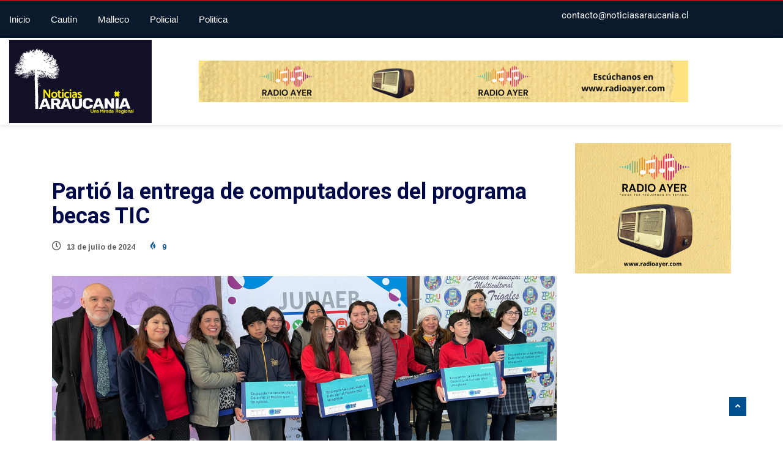

--- FILE ---
content_type: text/html; charset=UTF-8
request_url: https://noticiasaraucania.cl/partio-la-entrega-de-computadores-del-programa-becas-tic/
body_size: 46632
content:
<!DOCTYPE html>
<html lang="es" class="" data-skin="light" prefix="og: http://ogp.me/ns# fb: http://ogp.me/ns/fb#">

<head>
    <meta charset="UTF-8">
    <meta name="viewport" content="width=device-width, initial-scale=1, maximum-scale=1">
	<title>Partió la entrega de computadores del programa becas TIC &#8211; Noticias Araucania</title>
<meta name='robots' content='max-image-preview:large' />
    <meta name="viewport" content="width=device-width, initial-scale=1, maximum-scale=5">
        <meta name="description" content="Partió la entrega de computadores del programa becas TIC"/>
    <link rel='dns-prefetch' href='//www.googletagmanager.com' />
<link rel='dns-prefetch' href='//fonts.googleapis.com' />
<link rel="alternate" type="application/rss+xml" title="Noticias Araucania &raquo; Feed" href="https://noticiasaraucania.cl/feed/" />
<link rel="alternate" type="application/rss+xml" title="Noticias Araucania &raquo; Feed de los comentarios" href="https://noticiasaraucania.cl/comments/feed/" />
<link rel="alternate" type="application/rss+xml" title="Noticias Araucania &raquo; Comentario Partió la entrega de computadores del programa becas TIC del feed" href="https://noticiasaraucania.cl/partio-la-entrega-de-computadores-del-programa-becas-tic/feed/" />
<link rel="alternate" title="oEmbed (JSON)" type="application/json+oembed" href="https://noticiasaraucania.cl/wp-json/oembed/1.0/embed?url=https%3A%2F%2Fnoticiasaraucania.cl%2Fpartio-la-entrega-de-computadores-del-programa-becas-tic%2F" />
<link rel="alternate" title="oEmbed (XML)" type="text/xml+oembed" href="https://noticiasaraucania.cl/wp-json/oembed/1.0/embed?url=https%3A%2F%2Fnoticiasaraucania.cl%2Fpartio-la-entrega-de-computadores-del-programa-becas-tic%2F&#038;format=xml" />
<style id='wp-img-auto-sizes-contain-inline-css' type='text/css'>
img:is([sizes=auto i],[sizes^="auto," i]){contain-intrinsic-size:3000px 1500px}
/*# sourceURL=wp-img-auto-sizes-contain-inline-css */
</style>
<link rel='stylesheet' id='font-awesome-5-all-css' href='https://noticiasaraucania.cl/wp-content/plugins/elementor/assets/lib/font-awesome/css/all.min.css?ver=3.34.1' type='text/css' media='all' />
<link rel='stylesheet' id='font-awesome-4-shim-css' href='https://noticiasaraucania.cl/wp-content/plugins/elementor/assets/lib/font-awesome/css/v4-shims.min.css?ver=3.34.1' type='text/css' media='all' />
<style id='wp-emoji-styles-inline-css' type='text/css'>

	img.wp-smiley, img.emoji {
		display: inline !important;
		border: none !important;
		box-shadow: none !important;
		height: 1em !important;
		width: 1em !important;
		margin: 0 0.07em !important;
		vertical-align: -0.1em !important;
		background: none !important;
		padding: 0 !important;
	}
/*# sourceURL=wp-emoji-styles-inline-css */
</style>
<style id='classic-theme-styles-inline-css' type='text/css'>
/*! This file is auto-generated */
.wp-block-button__link{color:#fff;background-color:#32373c;border-radius:9999px;box-shadow:none;text-decoration:none;padding:calc(.667em + 2px) calc(1.333em + 2px);font-size:1.125em}.wp-block-file__button{background:#32373c;color:#fff;text-decoration:none}
/*# sourceURL=/wp-includes/css/classic-themes.min.css */
</style>
<style id='global-styles-inline-css' type='text/css'>
:root{--wp--preset--aspect-ratio--square: 1;--wp--preset--aspect-ratio--4-3: 4/3;--wp--preset--aspect-ratio--3-4: 3/4;--wp--preset--aspect-ratio--3-2: 3/2;--wp--preset--aspect-ratio--2-3: 2/3;--wp--preset--aspect-ratio--16-9: 16/9;--wp--preset--aspect-ratio--9-16: 9/16;--wp--preset--color--black: #000000;--wp--preset--color--cyan-bluish-gray: #abb8c3;--wp--preset--color--white: #ffffff;--wp--preset--color--pale-pink: #f78da7;--wp--preset--color--vivid-red: #cf2e2e;--wp--preset--color--luminous-vivid-orange: #ff6900;--wp--preset--color--luminous-vivid-amber: #fcb900;--wp--preset--color--light-green-cyan: #7bdcb5;--wp--preset--color--vivid-green-cyan: #00d084;--wp--preset--color--pale-cyan-blue: #8ed1fc;--wp--preset--color--vivid-cyan-blue: #0693e3;--wp--preset--color--vivid-purple: #9b51e0;--wp--preset--gradient--vivid-cyan-blue-to-vivid-purple: linear-gradient(135deg,rgb(6,147,227) 0%,rgb(155,81,224) 100%);--wp--preset--gradient--light-green-cyan-to-vivid-green-cyan: linear-gradient(135deg,rgb(122,220,180) 0%,rgb(0,208,130) 100%);--wp--preset--gradient--luminous-vivid-amber-to-luminous-vivid-orange: linear-gradient(135deg,rgb(252,185,0) 0%,rgb(255,105,0) 100%);--wp--preset--gradient--luminous-vivid-orange-to-vivid-red: linear-gradient(135deg,rgb(255,105,0) 0%,rgb(207,46,46) 100%);--wp--preset--gradient--very-light-gray-to-cyan-bluish-gray: linear-gradient(135deg,rgb(238,238,238) 0%,rgb(169,184,195) 100%);--wp--preset--gradient--cool-to-warm-spectrum: linear-gradient(135deg,rgb(74,234,220) 0%,rgb(151,120,209) 20%,rgb(207,42,186) 40%,rgb(238,44,130) 60%,rgb(251,105,98) 80%,rgb(254,248,76) 100%);--wp--preset--gradient--blush-light-purple: linear-gradient(135deg,rgb(255,206,236) 0%,rgb(152,150,240) 100%);--wp--preset--gradient--blush-bordeaux: linear-gradient(135deg,rgb(254,205,165) 0%,rgb(254,45,45) 50%,rgb(107,0,62) 100%);--wp--preset--gradient--luminous-dusk: linear-gradient(135deg,rgb(255,203,112) 0%,rgb(199,81,192) 50%,rgb(65,88,208) 100%);--wp--preset--gradient--pale-ocean: linear-gradient(135deg,rgb(255,245,203) 0%,rgb(182,227,212) 50%,rgb(51,167,181) 100%);--wp--preset--gradient--electric-grass: linear-gradient(135deg,rgb(202,248,128) 0%,rgb(113,206,126) 100%);--wp--preset--gradient--midnight: linear-gradient(135deg,rgb(2,3,129) 0%,rgb(40,116,252) 100%);--wp--preset--font-size--small: 13px;--wp--preset--font-size--medium: 20px;--wp--preset--font-size--large: 36px;--wp--preset--font-size--x-large: 42px;--wp--preset--spacing--20: 0.44rem;--wp--preset--spacing--30: 0.67rem;--wp--preset--spacing--40: 1rem;--wp--preset--spacing--50: 1.5rem;--wp--preset--spacing--60: 2.25rem;--wp--preset--spacing--70: 3.38rem;--wp--preset--spacing--80: 5.06rem;--wp--preset--shadow--natural: 6px 6px 9px rgba(0, 0, 0, 0.2);--wp--preset--shadow--deep: 12px 12px 50px rgba(0, 0, 0, 0.4);--wp--preset--shadow--sharp: 6px 6px 0px rgba(0, 0, 0, 0.2);--wp--preset--shadow--outlined: 6px 6px 0px -3px rgb(255, 255, 255), 6px 6px rgb(0, 0, 0);--wp--preset--shadow--crisp: 6px 6px 0px rgb(0, 0, 0);}:where(.is-layout-flex){gap: 0.5em;}:where(.is-layout-grid){gap: 0.5em;}body .is-layout-flex{display: flex;}.is-layout-flex{flex-wrap: wrap;align-items: center;}.is-layout-flex > :is(*, div){margin: 0;}body .is-layout-grid{display: grid;}.is-layout-grid > :is(*, div){margin: 0;}:where(.wp-block-columns.is-layout-flex){gap: 2em;}:where(.wp-block-columns.is-layout-grid){gap: 2em;}:where(.wp-block-post-template.is-layout-flex){gap: 1.25em;}:where(.wp-block-post-template.is-layout-grid){gap: 1.25em;}.has-black-color{color: var(--wp--preset--color--black) !important;}.has-cyan-bluish-gray-color{color: var(--wp--preset--color--cyan-bluish-gray) !important;}.has-white-color{color: var(--wp--preset--color--white) !important;}.has-pale-pink-color{color: var(--wp--preset--color--pale-pink) !important;}.has-vivid-red-color{color: var(--wp--preset--color--vivid-red) !important;}.has-luminous-vivid-orange-color{color: var(--wp--preset--color--luminous-vivid-orange) !important;}.has-luminous-vivid-amber-color{color: var(--wp--preset--color--luminous-vivid-amber) !important;}.has-light-green-cyan-color{color: var(--wp--preset--color--light-green-cyan) !important;}.has-vivid-green-cyan-color{color: var(--wp--preset--color--vivid-green-cyan) !important;}.has-pale-cyan-blue-color{color: var(--wp--preset--color--pale-cyan-blue) !important;}.has-vivid-cyan-blue-color{color: var(--wp--preset--color--vivid-cyan-blue) !important;}.has-vivid-purple-color{color: var(--wp--preset--color--vivid-purple) !important;}.has-black-background-color{background-color: var(--wp--preset--color--black) !important;}.has-cyan-bluish-gray-background-color{background-color: var(--wp--preset--color--cyan-bluish-gray) !important;}.has-white-background-color{background-color: var(--wp--preset--color--white) !important;}.has-pale-pink-background-color{background-color: var(--wp--preset--color--pale-pink) !important;}.has-vivid-red-background-color{background-color: var(--wp--preset--color--vivid-red) !important;}.has-luminous-vivid-orange-background-color{background-color: var(--wp--preset--color--luminous-vivid-orange) !important;}.has-luminous-vivid-amber-background-color{background-color: var(--wp--preset--color--luminous-vivid-amber) !important;}.has-light-green-cyan-background-color{background-color: var(--wp--preset--color--light-green-cyan) !important;}.has-vivid-green-cyan-background-color{background-color: var(--wp--preset--color--vivid-green-cyan) !important;}.has-pale-cyan-blue-background-color{background-color: var(--wp--preset--color--pale-cyan-blue) !important;}.has-vivid-cyan-blue-background-color{background-color: var(--wp--preset--color--vivid-cyan-blue) !important;}.has-vivid-purple-background-color{background-color: var(--wp--preset--color--vivid-purple) !important;}.has-black-border-color{border-color: var(--wp--preset--color--black) !important;}.has-cyan-bluish-gray-border-color{border-color: var(--wp--preset--color--cyan-bluish-gray) !important;}.has-white-border-color{border-color: var(--wp--preset--color--white) !important;}.has-pale-pink-border-color{border-color: var(--wp--preset--color--pale-pink) !important;}.has-vivid-red-border-color{border-color: var(--wp--preset--color--vivid-red) !important;}.has-luminous-vivid-orange-border-color{border-color: var(--wp--preset--color--luminous-vivid-orange) !important;}.has-luminous-vivid-amber-border-color{border-color: var(--wp--preset--color--luminous-vivid-amber) !important;}.has-light-green-cyan-border-color{border-color: var(--wp--preset--color--light-green-cyan) !important;}.has-vivid-green-cyan-border-color{border-color: var(--wp--preset--color--vivid-green-cyan) !important;}.has-pale-cyan-blue-border-color{border-color: var(--wp--preset--color--pale-cyan-blue) !important;}.has-vivid-cyan-blue-border-color{border-color: var(--wp--preset--color--vivid-cyan-blue) !important;}.has-vivid-purple-border-color{border-color: var(--wp--preset--color--vivid-purple) !important;}.has-vivid-cyan-blue-to-vivid-purple-gradient-background{background: var(--wp--preset--gradient--vivid-cyan-blue-to-vivid-purple) !important;}.has-light-green-cyan-to-vivid-green-cyan-gradient-background{background: var(--wp--preset--gradient--light-green-cyan-to-vivid-green-cyan) !important;}.has-luminous-vivid-amber-to-luminous-vivid-orange-gradient-background{background: var(--wp--preset--gradient--luminous-vivid-amber-to-luminous-vivid-orange) !important;}.has-luminous-vivid-orange-to-vivid-red-gradient-background{background: var(--wp--preset--gradient--luminous-vivid-orange-to-vivid-red) !important;}.has-very-light-gray-to-cyan-bluish-gray-gradient-background{background: var(--wp--preset--gradient--very-light-gray-to-cyan-bluish-gray) !important;}.has-cool-to-warm-spectrum-gradient-background{background: var(--wp--preset--gradient--cool-to-warm-spectrum) !important;}.has-blush-light-purple-gradient-background{background: var(--wp--preset--gradient--blush-light-purple) !important;}.has-blush-bordeaux-gradient-background{background: var(--wp--preset--gradient--blush-bordeaux) !important;}.has-luminous-dusk-gradient-background{background: var(--wp--preset--gradient--luminous-dusk) !important;}.has-pale-ocean-gradient-background{background: var(--wp--preset--gradient--pale-ocean) !important;}.has-electric-grass-gradient-background{background: var(--wp--preset--gradient--electric-grass) !important;}.has-midnight-gradient-background{background: var(--wp--preset--gradient--midnight) !important;}.has-small-font-size{font-size: var(--wp--preset--font-size--small) !important;}.has-medium-font-size{font-size: var(--wp--preset--font-size--medium) !important;}.has-large-font-size{font-size: var(--wp--preset--font-size--large) !important;}.has-x-large-font-size{font-size: var(--wp--preset--font-size--x-large) !important;}
:where(.wp-block-post-template.is-layout-flex){gap: 1.25em;}:where(.wp-block-post-template.is-layout-grid){gap: 1.25em;}
:where(.wp-block-term-template.is-layout-flex){gap: 1.25em;}:where(.wp-block-term-template.is-layout-grid){gap: 1.25em;}
:where(.wp-block-columns.is-layout-flex){gap: 2em;}:where(.wp-block-columns.is-layout-grid){gap: 2em;}
:root :where(.wp-block-pullquote){font-size: 1.5em;line-height: 1.6;}
/*# sourceURL=global-styles-inline-css */
</style>
<link rel='stylesheet' id='kiwi-icomoon-css' href='https://noticiasaraucania.cl/wp-content/plugins/kiwi-social-share/assets/vendors/icomoon/style.css?ver=2.1.8' type='text/css' media='all' />
<link rel='stylesheet' id='xs-front-style-css' href='https://noticiasaraucania.cl/wp-content/plugins/wp-social/assets/css/frontend.css?ver=3.1.6' type='text/css' media='all' />
<link rel='stylesheet' id='xs_login_font_login_css-css' href='https://noticiasaraucania.cl/wp-content/plugins/wp-social/assets/css/font-icon.css?ver=3.1.6' type='text/css' media='all' />
<link rel='stylesheet' id='ekit-hf-style-css' href='https://noticiasaraucania.cl/wp-content/plugins/ekit-headerfooter/assets/css/ekit-headerfooter.css?ver=1.4.5' type='text/css' media='all' />
<link rel='stylesheet' id='elementor-frontend-css' href='https://noticiasaraucania.cl/wp-content/plugins/elementor/assets/css/frontend.min.css?ver=3.34.1' type='text/css' media='all' />
<link rel='stylesheet' id='elementor-post-9-css' href='https://noticiasaraucania.cl/wp-content/uploads/elementor/css/post-9.css?ver=1768018110' type='text/css' media='all' />
<link rel='stylesheet' id='elementor-post-4594-css' href='https://noticiasaraucania.cl/wp-content/uploads/elementor/css/post-4594.css?ver=1768018111' type='text/css' media='all' />
<link rel='stylesheet' id='elementor-post-4128-css' href='https://noticiasaraucania.cl/wp-content/uploads/elementor/css/post-4128.css?ver=1768018111' type='text/css' media='all' />
<link rel='stylesheet' id='cute-alert-css' href='https://noticiasaraucania.cl/wp-content/plugins/metform/public/assets/lib/cute-alert/style.css?ver=4.1.0' type='text/css' media='all' />
<link rel='stylesheet' id='text-editor-style-css' href='https://noticiasaraucania.cl/wp-content/plugins/metform/public/assets/css/text-editor.css?ver=4.1.0' type='text/css' media='all' />
<link rel='stylesheet' id='parent-style-css' href='https://noticiasaraucania.cl/wp-content/themes/vinkmag/style.css?ver=6.9' type='text/css' media='all' />
<link rel='stylesheet' id='child-style-css' href='https://noticiasaraucania.cl/wp-content/themes/vinkmag-child/style.css?ver=6.9' type='text/css' media='all' />
<link rel='stylesheet' id='vinkmag-fonts-css' href='https://fonts.googleapis.com/css?family=Arimo%3A400%2C400i%2C700%2C700i%7CHeebo%3A400%2C500%2C700%2C800%2C900%7CMerriweather%3A400%2C400i%2C700%2C700i%2C900%2C900i&#038;display=swap&#038;ver=5.0' type='text/css' media='all' />
<link rel='stylesheet' id='bootstrap-css' href='https://noticiasaraucania.cl/wp-content/themes/vinkmag/assets/css/bootstrap.min.css?ver=5.0' type='text/css' media='all' />
<link rel='stylesheet' id='animate-css' href='https://noticiasaraucania.cl/wp-content/themes/vinkmag/assets/css/animate.css?ver=5.0' type='text/css' media='all' />
<link rel='stylesheet' id='vinkmag-icon-elementor-css' href='https://noticiasaraucania.cl/wp-content/themes/vinkmag/assets/css/xs-icons.css?ver=5.0' type='text/css' media='all' />
<link rel='stylesheet' id='mCustomScrollbar-css' href='https://noticiasaraucania.cl/wp-content/themes/vinkmag/assets/css/jquery.mCustomScrollbar.css?ver=5.0' type='text/css' media='all' />
<link rel='stylesheet' id='magnific-popup-css' href='https://noticiasaraucania.cl/wp-content/themes/vinkmag/assets/css/magnific-popup.css?ver=5.0' type='text/css' media='all' />
<link rel='stylesheet' id='swiper-css' href='https://noticiasaraucania.cl/wp-content/plugins/elementor/assets/lib/swiper/v8/css/swiper.min.css?ver=8.4.5' type='text/css' media='all' />
<link rel='stylesheet' id='vinkmag-style-css' href='https://noticiasaraucania.cl/wp-content/themes/vinkmag/assets/css/style.css?ver=5.0' type='text/css' media='all' />
<style id='vinkmag-style-inline-css' type='text/css'>

        .fonts-loaded body{  }
        
        .fonts-loaded h1,.fonts-loaded h2,.fonts-loaded h3,.fonts-loaded h4,.fonts-loaded h5,
        .fonts-loaded .navbar-container .navbar .nav-item a { 
             
        }

        .fonts-loaded .nav-menu li a,.fonts-loaded .post-cat,.fonts-loaded .post-list-item .nav-tabs li a,.fonts-loaded .ts-social-list li b,
        .fonts-loaded .widgets.ts-social-list-item ul li a b,.fonts-loaded .footer-social li a,.fonts-loaded .ts-cat-title span,
        .fonts-loaded .view-link-btn span { 
            
        }
        .body-inner-content{
          background-color:#ffffff;
          background-image: url();
          background-repeat: no-repeat;
          background-position: top center;
          background-size: cover;
        }

        /* primary background color*/
        .top-bar .top-social li.ts-date,
        .view-link-btn,
        .logo,
        .navbar-style1.navbar-container .navbar .nav-item a.active, 
        .navbar-style1.navbar-container .nav-search-button,
        .ts-title .title-before,
        .owl-dots .owl-dot span,
        #breaking_slider .slider-navigation .swiper-button-prev:hover, #breaking_slider .slider-navigation .swiper-button-next:hover,
        .navbar-container.navbar-style5 .nav-item a.active:before, 
        .navbar-container.navbar-style5 .nav-item a:hover:before,
         .navbar-container.navbar-style5 .nav-item a:focus:before,
        .ts-newslatter .newsletter-form .ts-submit-btn .btn:hover,
        .top-bar .ts-date-item,
        .header-middle.v2,
        .video-slider .post-video .ts-play-btn,
        .top-social li.ts-subscribe,
        .ts-title.title-bg .title-text,
        .ts-title.title-bg .title-after,
        .ts-widget-newsletter,
        .ts-widget-newsletter .newsletter-form .btn:hover,
        .header-standerd,
        .navbar-container.navbar-style2,
        .navbar-container.navbar-style2 .navbar,
        .navbar-style2.navbar-container .nav-search-button,
        .navbar-container.navbar-style3.navbar-dark .nav-item a.active, .navbar-container.navbar-style3.navbar-dark .nav-item a:hover,
        .navbar-container.navbar-style3.navbar-dark .nav-item a:focus,
        .navbar-standerd.navbar-darks .navbar-style5 .xs-navbar .main-menu > li:hover > a, .navbar-standerd.navbar-darks .navbar-style5 .xs-navbar .main-menu > li.active > a,
        .navbar-standerd.navbar-darks .navbar-style5 .xs-navbar .main-menu > li:before,
        .single-post-wrapper .post-meta-info li.share-post a i,
        .widget-title:before,
        .tagcloud a:hover,
         blockquote cite:after,
        .error-page .error-body a,
        .accordion-post-style .card .btn,
        .navbar-container.navbar-style1 .navbar-nav > .current-menu-parent,
        .widgets-newsletter-form .btn.btn-primary,
        .pagination li.active a, .pagination li:hover a,
        .blog-navbar .navbar-container .navbar .main-menu .nav-item > a.active,
        .blog-navbar .navbar-container.navbar-style5 .main-menu > li.current-menu-item > a:before,
        .blog-navbar .navbar-container .navbar .main-menu .nav-item > a:hover,
        .btn.btn-primary,
        .navbar-standerd.nav-bg-white .navbar-style5 .navbar .main-menu .nav-item > a.active,
        .navbar-standerd.nav-bg-white .navbar-style5 .navbar .main-menu > .nav-item > a:hover,
        .post-content-loading a:hover,
        .instagram-area .follow-btn-area .btn:hover,
        .post-list-item .nav-tabs li a::before,
        .ts-search-form .vinkmag-serach:before, .xs-search-form-submit,
        .xs-review-overview-list.custom-rat .xs-overview-percentage .data-rat .xs-percentange .percentange_check,
        .view-review-list .xs-review-rattting.xs-percentange .percentange_check,
        .public-xs-review-box .xs-save-button button,
        .featured-tab-item .featured-tab-post > li a.active .post-content,
        .featured-tab-item .featured-tab-post > li a.active:before,
        .woocommerce ul.products li.product .button,.woocommerce ul.products li.product .added_to_cart,
        .post-meta-info .share-post,
        .navbar-standerd.navbar-darks .navbar-style5 .ekit-menu-simple>li.current-menu-parent>a,
         .navbar-standerd.navbar-darks .navbar-style5 .ekit-menu-simple>li.current-menu-item>a,
        .navbar-standerd.navbar-darks .navbar-style5 .ekit-menu-simple>li>a:before,
        .woocommerce nav.woocommerce-pagination ul li a:focus, 
        .woocommerce nav.woocommerce-pagination ul li a:hover, 
        .woocommerce nav.woocommerce-pagination ul li span.current,
        .woocommerce #respond input#submit.alt, .woocommerce a.button.alt, 
        .woocommerce button.button.alt, .woocommerce input.button.alt,
        .sponsor-web-link a:hover i, .woocommerce .widget_price_filter .ui-slider .ui-slider-range, 
        .woocommerce span.onsale,
        .ts-grid-box .swiper-pagination-popular-post .swiper-pagination-bullet,
         .navbar-container.navbar-style1 .ekit-megamenu-holder .ekit-menu > li.current-menu-parent > a,
         .navbar-container.navbar-style1 .ekit-megamenu-holder .ekit-menu > li:hover > a {
            background-color: #005091;
        }

        /* primary color*/
        .breaking-title,
        .ts-top-nav li a:hover,
        .post-title a:hover,
        .swiper-button-prev,
        .swiper-button-next,
        .watch-post .post-list-box .post-title:hover,
        a:hover,
        .single-post a,
        .navbar-container .navbar .nav-item .dropdown-menu .dropdown-item.active, 
        .navbar-container .navbar .nav-item .dropdown-menu .dropdown-item:hover, 
        .navbar-container .navbar .nav-item .dropdown-menu .dropdown-item:focus,
        .ts-overlay-style .overlay-post-content .post-meta-info li.active,
        .navbar-container.navbar-style5 .nav-item a.active, 
        .navbar-container.navbar-style5 .nav-item a:hover, 
        .navbar-container.navbar-style5 .nav-item a:focus,
        .post-meta-info li.active, 
        .post-video .post-video-content .post-meta-info li.active, 
        .navbar-container.navbar-style3 .nav-item a.active, 
        .navbar-container.navbar-style3 .nav-item a:hover, 
        .navbar-container.navbar-style3 .nav-item a:focus, 
        .post-navigation .post-previous:hover span, .post-navigation .post-next:hover span, .breadcrumb li, 
         .woocommerce ul.products li.product .price, 
         .woocommerce ul.products li.product .woocommerce-loop-product__title,
         .single-post a,
         .navbar-container .navbar .main-menu .nav-item .dropdown-menu > li > .dropdown-item:hover,
         .widgets ul li a:hover,
         .ts-overlay-style .overlay-post-content .post-meta-info li a:hover, 
         .post-list-item .nav-tabs li a.active {
           color: #005091;
        }

        /* primary dark color*/
        .top-bar.v2,
        .ts-widget-newsletter .newsletter-form .btn,.navbar-container.navbar-style2 .nav-item a.active, .navbar-container.navbar-style2 .nav-item a:hover,
         .navbar-container.navbar-style2 .nav-item a:focus,.widgets-newsletter-form .btn.btn-primary:hover, 
         .woocommerce ul.products li.product .added_to_cart:hover, .woocommerce #respond input#submit.alt:hover, .woocommerce a.button.alt:hover, .woocommerce button.button.alt:hover, .woocommerce input.button.alt:hover,.woocommerce .widget_price_filter .ui-slider .ui-slider-handle {
           background-color: #00138e;
        }
        .woocommerce ul.products li.product .woocommerce-loop-product__title:hover{
            color: #00138e;
        }
        .menu-toggler{
            background-color: #00138e !important;

        }
        .dark-themes .body-inner-content {
            background-color: #00138e;
        }
        /* border color*/
        .tagcloud a:hover,
        .ts-tranding-post .slider-indicators .swiper-slide-thumb-active {
           border-color:#005091;
        }


        /*--------------- title color----------------*/
        .post-title,
        .post-title a,
        .entry-title,
        .entry-title a,
        .elementor-widget-wp-widget-archives ul li a,
        .recent-posts-widget ul li .post-info,
        .ts-title,
        .widget-title,
        body.single-post .post-title a,
        .post-navigation a span,
        h1, h2, h3, h4, h5, h6 {
            color: #000947;
        }

        /*--------------- for dark theme ----------------*/
    
        .dark-themes .ts-grid-box, .dark-themes .archive .category-layout-1 .ts-grid-box.ts-grid-content,
         .dark-themes.archive .category-layout-2 .ts-grid-box.ts-grid-content, 
         .dark-themes.archive .category-layout-3 .ts-grid-box.ts-grid-content, 
         .dark-themes .vinkmag-masonary-grid .card-columns .card, .dark-themes .post-list-item,
          .dark-themes .breadcrumb, .dark-themes .post-content-box .post-content, 
        .dark-themes .featured-tab-item .featured-tab-post .post-content,
        .dark-themes .ts-breaking-news,
        .dark-themes .navbar-style1.navbar-container .navbar,
        .dark-themes .ts-tranding-post .slider-indicators .post-content,
        .dark-themes .ts-newslatter,
        .dark-themes .ts-footer-social-list,
        .dark-themes .top-bar,
        .dark-themes .input-group-append,
        .dark-themes .ts-grid-item-2.ts-grid-content,
        .dark-themes .navbar-standerd.navbar-darks .navbar-style5 .xs-navbar{
            background: #1f1f1f;
        }
        .dark-themes .post-title, .dark-themes .post-title a,
        .dark-themes .entry-title, .dark-themes .entry-title a,
        .dark-themes .elementor-widget-wp-widget-archives ul li a, 
        .dark-themes .recent-posts-widget ul li .post-info, .dark-themes .ts-title, 
        .dark-themes .widget-title, .dark-themes h1, .dark-themes h2, .dark-themes h3,
        .dark-themes h4, .dark-themes h5, .dark-themes h6,
        .dark-themes .post-list-item .nav-tabs li a.active,
        .dark-themes body.single-post .post-title a,
        .dark-themes .post-navigation a span,
        .dark-themes .recent-posts-widget ul li .post-info .entry-title a{
            color: #ffffff;
        }
        .dark-themes .single-post-wrapper p, .dark-themes body,
        .dark-themes p, 
        .dark-themes .widgets ul li a,
        .dark-themes .apsc-theme-2 .apsc-each-profile a .apsc-inner-block .apsc-count,
        .dark-themes .entry-content ul li, .dark-themes .post-meta-info li.author a,
        .dark-themes .breadcrumb li a, .dark-themes .post-content p, 
        .dark-themes .tagcloud strong,
        .dark-themes .post-meta-info li,
        .dark-themes .ts-breaking-news p a{
            color: #1f1f1f;
        }
        .dark-themes .ts-tranding-post .slider-indicators{
            background: #1f1f1f;
        }
       
    
        
/*# sourceURL=vinkmag-style-inline-css */
</style>
<link rel='stylesheet' id='vinkmag-blog-css' href='https://noticiasaraucania.cl/wp-content/themes/vinkmag/assets/css/blog.css?ver=5.0' type='text/css' media='all' />
<link rel='stylesheet' id='vinkmag-responsive-css' href='https://noticiasaraucania.cl/wp-content/themes/vinkmag/assets/css/responsive.css?ver=5.0' type='text/css' media='all' />
<link rel='stylesheet' id='csf-google-web-fonts-css' href='//fonts.googleapis.com/css?family=Arimo:regular%7CHeebo:500&#038;display=swap' type='text/css' media='all' />
<link rel='stylesheet' id='smartmenus-ekit-css' href='https://noticiasaraucania.cl/wp-content/plugins/ekit-headerfooter/elements/widgets/nav-menu/assets/css/smartmenus.css?ver=1.0' type='text/css' media='all' />
<link rel='stylesheet' id='smartmenus-css' href='https://noticiasaraucania.cl/wp-content/plugins/ekit-megamenu/assets/css/smartmenus.css?ver=2.4.3' type='text/css' media='all' />
<link rel='stylesheet' id='ekit-menu-style-css' href='https://noticiasaraucania.cl/wp-content/plugins/ekit-megamenu/assets/css/frontend-style.css?ver=2.4.3' type='text/css' media='all' />
<link rel='stylesheet' id='elementor-gf-local-roboto-css' href='https://noticiasaraucania.cl/wp-content/uploads/elementor/google-fonts/css/roboto.css?ver=1742263510' type='text/css' media='all' />
<link rel='stylesheet' id='elementor-gf-local-robotoslab-css' href='https://noticiasaraucania.cl/wp-content/uploads/elementor/google-fonts/css/robotoslab.css?ver=1742263516' type='text/css' media='all' />
<script type="text/javascript" src="https://noticiasaraucania.cl/wp-content/plugins/elementor/assets/lib/font-awesome/js/v4-shims.min.js?ver=3.34.1" id="font-awesome-4-shim-js"></script>
<script type="text/javascript" src="https://noticiasaraucania.cl/wp-includes/js/jquery/jquery.min.js?ver=3.7.1" id="jquery-core-js"></script>
<script type="text/javascript" src="https://noticiasaraucania.cl/wp-includes/js/jquery/jquery-migrate.min.js?ver=3.4.1" id="jquery-migrate-js"></script>
<script type="text/javascript" id="xs_front_main_js-js-extra">
/* <![CDATA[ */
var rest_config = {"rest_url":"https://noticiasaraucania.cl/wp-json/","nonce":"adc9e1f92c","insta_enabled":""};
//# sourceURL=xs_front_main_js-js-extra
/* ]]> */
</script>
<script type="text/javascript" src="https://noticiasaraucania.cl/wp-content/plugins/wp-social/assets/js/front-main.js?ver=3.1.6" id="xs_front_main_js-js"></script>
<script type="text/javascript" id="xs_social_custom-js-extra">
/* <![CDATA[ */
var rest_api_conf = {"siteurl":"https://noticiasaraucania.cl","nonce":"adc9e1f92c","root":"https://noticiasaraucania.cl/wp-json/"};
var wsluFrontObj = {"resturl":"https://noticiasaraucania.cl/wp-json/","rest_nonce":"adc9e1f92c"};
//# sourceURL=xs_social_custom-js-extra
/* ]]> */
</script>
<script type="text/javascript" src="https://noticiasaraucania.cl/wp-content/plugins/wp-social/assets/js/social-front.js?ver=3.1.6" id="xs_social_custom-js"></script>
<script type="text/javascript" src="https://noticiasaraucania.cl/wp-content/plugins/wp-ultimate-review/assets/public/script/content-page.js?ver=2.3.7" id="wur_review_content_script-js"></script>

<!-- Fragmento de código de la etiqueta de Google (gtag.js) añadida por Site Kit -->
<!-- Fragmento de código de Google Analytics añadido por Site Kit -->
<script type="text/javascript" src="https://www.googletagmanager.com/gtag/js?id=GT-5TWNJM7X" id="google_gtagjs-js" async></script>
<script type="text/javascript" id="google_gtagjs-js-after">
/* <![CDATA[ */
window.dataLayer = window.dataLayer || [];function gtag(){dataLayer.push(arguments);}
gtag("set","linker",{"domains":["noticiasaraucania.cl"]});
gtag("js", new Date());
gtag("set", "developer_id.dZTNiMT", true);
gtag("config", "GT-5TWNJM7X");
 window._googlesitekit = window._googlesitekit || {}; window._googlesitekit.throttledEvents = []; window._googlesitekit.gtagEvent = (name, data) => { var key = JSON.stringify( { name, data } ); if ( !! window._googlesitekit.throttledEvents[ key ] ) { return; } window._googlesitekit.throttledEvents[ key ] = true; setTimeout( () => { delete window._googlesitekit.throttledEvents[ key ]; }, 5 ); gtag( "event", name, { ...data, event_source: "site-kit" } ); }; 
//# sourceURL=google_gtagjs-js-after
/* ]]> */
</script>
<link rel="https://api.w.org/" href="https://noticiasaraucania.cl/wp-json/" /><link rel="alternate" title="JSON" type="application/json" href="https://noticiasaraucania.cl/wp-json/wp/v2/posts/102543" /><link rel="EditURI" type="application/rsd+xml" title="RSD" href="https://noticiasaraucania.cl/xmlrpc.php?rsd" />
<meta name="generator" content="WordPress 6.9" />
<link rel="canonical" href="https://noticiasaraucania.cl/partio-la-entrega-de-computadores-del-programa-becas-tic/" />
<link rel='shortlink' href='https://noticiasaraucania.cl/?p=102543' />
<meta name="generator" content="Site Kit by Google 1.168.0" /><meta name="generator" content="Elementor 3.34.1; features: e_font_icon_svg, additional_custom_breakpoints; settings: css_print_method-external, google_font-enabled, font_display-swap">
			<style>
				.e-con.e-parent:nth-of-type(n+4):not(.e-lazyloaded):not(.e-no-lazyload),
				.e-con.e-parent:nth-of-type(n+4):not(.e-lazyloaded):not(.e-no-lazyload) * {
					background-image: none !important;
				}
				@media screen and (max-height: 1024px) {
					.e-con.e-parent:nth-of-type(n+3):not(.e-lazyloaded):not(.e-no-lazyload),
					.e-con.e-parent:nth-of-type(n+3):not(.e-lazyloaded):not(.e-no-lazyload) * {
						background-image: none !important;
					}
				}
				@media screen and (max-height: 640px) {
					.e-con.e-parent:nth-of-type(n+2):not(.e-lazyloaded):not(.e-no-lazyload),
					.e-con.e-parent:nth-of-type(n+2):not(.e-lazyloaded):not(.e-no-lazyload) * {
						background-image: none !important;
					}
				}
			</style>
			<style type="text/css">body{font-family:"Arimo";color:;font-style:regular;line-height:px;letter-spacing:px;}h1,h2,h3,h4,h5,h6{font-family:"Heebo";color:;font-style:500;font-size:15px;line-height:px;letter-spacing:px;}</style><link rel="icon" href="https://noticiasaraucania.cl/wp-content/uploads/2024/05/cropped-logo@2x-32x32.png" sizes="32x32" />
<link rel="icon" href="https://noticiasaraucania.cl/wp-content/uploads/2024/05/cropped-logo@2x-192x192.png" sizes="192x192" />
<link rel="apple-touch-icon" href="https://noticiasaraucania.cl/wp-content/uploads/2024/05/cropped-logo@2x-180x180.png" />
<meta name="msapplication-TileImage" content="https://noticiasaraucania.cl/wp-content/uploads/2024/05/cropped-logo@2x-270x270.png" />
		<style type="text/css" id="wp-custom-css">
			

 .elementor-widget-wp-widget-archives h5{
	color: #036;
} 

.vinkgmag-grid-posts{
	margin-bottom: 25px;
	border-bottom: 1px solid #ececec;
}

.post-title.md{
	font-size: 18px;
}

.menu li a{
	line-height: 32px;
}

@media(min-width: 768px){
	.vinkmag-post-list .post-list .row .col-md-4,
.vinkmag-post-list .post-list .row .col-md-8{
	    flex: 0 0 50%;
    max-width: 50%;
}
}
@media(max-width: 768px){
	.vinkgmag-grid-posts .ts-grid-box:last-of-type{
		margin-bottom:0;
	}
}
.post-cat{
	left: 0;
}
span.post-tag,
.post-title{
    font-weight: 600;
}

.fa-facebook-f:before {
    content: "\f39e";
}
.elementor-widget-vinazine-hot-post, .elementor-widget-vinazine-featured-post, .single-post-popular-slider, .elementor-widget-vinazine-more-post-two, .elementor-widget-vinazine-more-post2, .elementor-widget-vinazine-more-post ,.elementor-widget-vinazine-popular-post, .elementor-widget-vinazine-trending-post, .vinazine-featured-post, .ts-breaking-news{
	overflow: hidden;
}

		</style>
		
<!-- START - Open Graph and Twitter Card Tags 3.3.7 -->
 <!-- Facebook Open Graph -->
  <meta property="og:locale" content="es_ES"/>
  <meta property="og:site_name" content="Noticias Araucania"/>
  <meta property="og:title" content="Partió la entrega de computadores del programa becas TIC"/>
  <meta property="og:url" content="https://noticiasaraucania.cl/partio-la-entrega-de-computadores-del-programa-becas-tic/"/>
  <meta property="og:type" content="article"/>
  <meta property="og:description" content="Un total de 8.112 equipos computacionales serán entregados en La Araucanía este 2024 gracias al programa de Becas TIC que ejecuta el Ministerio de Educación a través de JUNAEB, iniciativa destinada a la entrega de un notebook de manera gratuita para estudiantes de 7° año básico. Así lo informó esta"/>
  <meta property="og:image" content="https://noticiasaraucania.cl/wp-content/uploads/2024/07/Entrega-Becas-TIC-2024-2.png"/>
  <meta property="og:image:url" content="https://noticiasaraucania.cl/wp-content/uploads/2024/07/Entrega-Becas-TIC-2024-2.png"/>
  <meta property="og:image:secure_url" content="https://noticiasaraucania.cl/wp-content/uploads/2024/07/Entrega-Becas-TIC-2024-2.png"/>
  <meta property="article:published_time" content="2024-07-13T00:48:27-04:00"/>
  <meta property="article:modified_time" content="2024-07-13T00:48:28-04:00" />
  <meta property="og:updated_time" content="2024-07-13T00:48:28-04:00" />
  <meta property="article:section" content="Actualidad"/>
  <meta property="article:section" content="Destacado"/>
  <meta property="article:section" content="Últimas noticias"/>
  <meta property="article:publisher" content="https://www.facebook.com/NoticiasAraucania.cl/"/>
 <!-- Google+ / Schema.org -->
 <!-- Twitter Cards -->
  <meta name="twitter:title" content="Partió la entrega de computadores del programa becas TIC"/>
  <meta name="twitter:url" content="https://noticiasaraucania.cl/partio-la-entrega-de-computadores-del-programa-becas-tic/"/>
  <meta name="twitter:description" content="Un total de 8.112 equipos computacionales serán entregados en La Araucanía este 2024 gracias al programa de Becas TIC que ejecuta el Ministerio de Educación a través de JUNAEB, iniciativa destinada a la entrega de un notebook de manera gratuita para estudiantes de 7° año básico. Así lo informó esta"/>
  <meta name="twitter:image" content="https://noticiasaraucania.cl/wp-content/uploads/2024/07/Entrega-Becas-TIC-2024-2.png"/>
  <meta name="twitter:card" content="summary_large_image"/>
 <!-- SEO -->
 <!-- Misc. tags -->
 <!-- is_singular -->
<!-- END - Open Graph and Twitter Card Tags 3.3.7 -->
	
</head>
<body class="wp-singular post-template-default single single-post postid-102543 single-format-standard wp-theme-vinkmag wp-child-theme-vinkmag-child ekit-hf-header ekit-hf-footer ekit-hf-template-vinkmag ekit-hf-stylesheet-vinkmag-child body-inner-content box-shadow-enebled sidebar-active elementor-default elementor-kit-9">
<div id="preloader" class="hidden">
    <div class="spinner">
        <div class="double-bounce1"></div>
        <div class="double-bounce2"></div>
    </div>
    <div class="preloader-cancel-btn-wraper">
        <a href="" class="btn btn-primary preloader-cancel-btn">
			Cancel Preloader        </a>
    </div>
</div>

		<header id="ekit-header">
					<div data-elementor-type="wp-post" data-elementor-id="4594" class="elementor elementor-4594">
						<section class="elementor-section elementor-top-section elementor-element elementor-element-c23f71c elementor-section-content-middle elementor-section-boxed elementor-section-height-default elementor-section-height-default" data-id="c23f71c" data-element_type="section" data-settings="{&quot;background_background&quot;:&quot;classic&quot;}">
						<div class="elementor-container elementor-column-gap-default">
					<div class="elementor-column elementor-col-50 elementor-top-column elementor-element elementor-element-4728f3d" data-id="4728f3d" data-element_type="column">
			<div class="elementor-widget-wrap elementor-element-populated">
						<div class="elementor-element elementor-element-d2bd0ca elementor-widget elementor-widget-ekit-nav-menu" data-id="d2bd0ca" data-element_type="widget" data-widget_type="ekit-nav-menu.default">
				<div class="elementor-widget-container">
					<div id="ekit-megamenu-main-menu" class="ekit-menu-container ekit-menu-po-left"><ul id="main-menu" class="ekit-menu ekit-menu-simple ekit-menu-init"><li id="menu-item-4595" class="menu-item menu-item-type-post_type menu-item-object-page menu-item-home menu-item-4595 nav-item"><a href="https://noticiasaraucania.cl/" class="ekit-menu-nav-link">Inicio</a></li>
<li id="menu-item-101207" class="menu-item menu-item-type-taxonomy menu-item-object-category menu-item-101207 nav-item"><a href="https://noticiasaraucania.cl/category/cautin/" class="ekit-menu-nav-link">Cautín</a></li>
<li id="menu-item-102179" class="menu-item menu-item-type-taxonomy menu-item-object-category menu-item-102179 nav-item"><a href="https://noticiasaraucania.cl/category/malleco/" class="ekit-menu-nav-link">Malleco</a></li>
<li id="menu-item-102178" class="menu-item menu-item-type-taxonomy menu-item-object-category menu-item-102178 nav-item"><a href="https://noticiasaraucania.cl/category/c35-policial/" class="ekit-menu-nav-link">Policial</a></li>
<li id="menu-item-101208" class="menu-item menu-item-type-taxonomy menu-item-object-category menu-item-101208 nav-item"><a href="https://noticiasaraucania.cl/category/c36-politica/" class="ekit-menu-nav-link">Politica</a></li>
</ul>
        <div class="nav-identity-panel">
            <button class="menu-close" type="button">X</button>
        </div>
        </div>				</div>
				</div>
					</div>
		</div>
				<div class="elementor-column elementor-col-50 elementor-top-column elementor-element elementor-element-70803fc" data-id="70803fc" data-element_type="column">
			<div class="elementor-widget-wrap elementor-element-populated">
						<div class="elementor-element elementor-element-f995a1e elementor-widget elementor-widget-text-editor" data-id="f995a1e" data-element_type="widget" data-widget_type="text-editor.default">
				<div class="elementor-widget-container">
									<p>contacto@noticiasaraucania.cl</p>								</div>
				</div>
					</div>
		</div>
					</div>
		</section>
				<section class="elementor-section elementor-top-section elementor-element elementor-element-ab09527 elementor-section-boxed elementor-section-height-default elementor-section-height-default" data-id="ab09527" data-element_type="section" data-settings="{&quot;background_background&quot;:&quot;classic&quot;}">
						<div class="elementor-container elementor-column-gap-default">
					<div class="elementor-column elementor-col-50 elementor-top-column elementor-element elementor-element-bd5926f" data-id="bd5926f" data-element_type="column">
			<div class="elementor-widget-wrap elementor-element-populated">
						<div class="elementor-element elementor-element-2770186 elementor-widget elementor-widget-vinazine-logo" data-id="2770186" data-element_type="widget" data-widget_type="vinazine-logo.default">
				<div class="elementor-widget-container">
					    <div class="vinkmag-widget-logo">
        <a href="https://noticiasaraucania.cl/">
            <img src="https://noticiasaraucania.cl/wp-content/uploads/2024/05/logo_big.png" alt="Noticias Araucania">
        </a>
    </div>

    				</div>
				</div>
					</div>
		</div>
				<div class="elementor-column elementor-col-50 elementor-top-column elementor-element elementor-element-49d045a" data-id="49d045a" data-element_type="column">
			<div class="elementor-widget-wrap elementor-element-populated">
						<div class="elementor-element elementor-element-6ae3920 elementor-widget elementor-widget-image" data-id="6ae3920" data-element_type="widget" data-widget_type="image.default">
				<div class="elementor-widget-container">
																<a href="https://radioayer.com/">
							<img fetchpriority="high" width="800" height="68" src="https://noticiasaraucania.cl/wp-content/uploads/2024/06/Post-de-facebook-para-inmobiliaria-moderno-dinamico-azul-940-x-80-px.png" class="attachment-large size-large wp-image-102130" alt="" srcset="https://noticiasaraucania.cl/wp-content/uploads/2024/06/Post-de-facebook-para-inmobiliaria-moderno-dinamico-azul-940-x-80-px.png 940w, https://noticiasaraucania.cl/wp-content/uploads/2024/06/Post-de-facebook-para-inmobiliaria-moderno-dinamico-azul-940-x-80-px-300x26.png 300w, https://noticiasaraucania.cl/wp-content/uploads/2024/06/Post-de-facebook-para-inmobiliaria-moderno-dinamico-azul-940-x-80-px-768x65.png 768w" sizes="(max-width: 800px) 100vw, 800px" />								</a>
															</div>
				</div>
					</div>
		</div>
					</div>
		</section>
				</div>
				</header>

	<!-- single post start -->

<div id="content" class="post-layout classic-post-layout has-thumbnail">
    <div class="container">
        <div class="row">
            <div class="xs-sticky-content col-lg-9">
                <div class="single-post-wrapper">
                                        <div class="ts-grid-box vinkmag-single content-wrapper">
                        <div class="entry-header">
    
    <h1 class="post-title lg">Partió la entrega de computadores del programa becas TIC</h1>
            <ul class="post-meta-info">

                                        <li>
                    <i class="xsicon xsicon-clock"></i>
                    13 de julio de 2024                </li>
            
            
                            <li class="active">
                    <i class="xsicon xsicon-gripfire"></i>
                    9                </li>
            
            
                    </ul>
    </div>                        <div class="post-content-area">
                                                            <div class="entry-thumbnail post-media post-image post-featured-image">
                                                                            <img width="1200" height="630" src="https://noticiasaraucania.cl/wp-content/uploads/2024/07/Entrega-Becas-TIC-2024-2.png" class="attachment-full size-full wp-post-image" alt="" decoding="async" srcset="https://noticiasaraucania.cl/wp-content/uploads/2024/07/Entrega-Becas-TIC-2024-2.png 1200w, https://noticiasaraucania.cl/wp-content/uploads/2024/07/Entrega-Becas-TIC-2024-2-300x158.png 300w, https://noticiasaraucania.cl/wp-content/uploads/2024/07/Entrega-Becas-TIC-2024-2-1024x538.png 1024w, https://noticiasaraucania.cl/wp-content/uploads/2024/07/Entrega-Becas-TIC-2024-2-768x403.png 768w" sizes="(max-width: 1200px) 100vw, 1200px" />                                                                    </div>
                                                                    <div class="clearfix mb-30"></div>
                                                                                        <article id="post-102543" class=" post-details post-102543 post type-post status-publish format-standard has-post-thumbnail hentry category-actualidad category-destacado category-c1-ultimas-noticias">
    <div class="post-body clearfix">
        <!-- Article content -->
        <div class="entry-content clearfix">
            <ul class="kiwi-article-bar rect kiwi-article-bar-center "><li><a data-class="popup" data-network="facebook" class="kiwi-nw-facebook" href="https://www.facebook.com/sharer.php?u=https%3A%2F%2Fnoticiasaraucania.cl%2Fpartio-la-entrega-de-computadores-del-programa-becas-tic%2F" target="_blank" rel="nofollow"><span class="kicon-facebook"></span> </a></li><li><a data-class="popup" data-network="twitter" class="kiwi-nw-twitter" href="https://twitter.com/intent/tweet?text=Partió%20la%20entrega%20de%20computadores%20del%20programa%20becas%20TIC&#038;url=https%3A%2F%2Fnoticiasaraucania.cl%2Fpartio-la-entrega-de-computadores-del-programa-becas-tic%2F" target="_blank" rel="nofollow"><span class="kicon-twitter"></span> </a></li><li><a class="kiwi-nw-email" data-network="email" href="mailto:?subject=Partió%20la%20entrega%20de%20computadores%20del%20programa%20becas%20TIC&#038;body=https%3A%2F%2Fnoticiasaraucania.cl%2Fpartio-la-entrega-de-computadores-del-programa-becas-tic%2F" rel="nofollow"><span class="kicon-envelope"></span> </a></li><li><a data-class="popup" data-network="telegram" class="kiwi-nw-telegram" href="https://telegram.me/share/url?url=https%3A%2F%2Fnoticiasaraucania.cl%2Fpartio-la-entrega-de-computadores-del-programa-becas-tic%2F&#038;text=Partió%20la%20entrega%20de%20computadores%20del%20programa%20becas%20TIC" target="_blank" rel="nofollow"><span class="kicon-telegram"></span> </a></li><li><a data-class="popup" class="kiwi-nw-whatsapp" data-network="whatsapp" href="https://wa.me/?text=Look%20at%20this:%20Parti%C3%B3+la+entrega+de+computadores+del+programa+becas+TIC%20-%20https%3A%2F%2Fnoticiasaraucania.cl%2Fpartio-la-entrega-de-computadores-del-programa-becas-tic%2F" target="_blank" rel="nofollow"><span class="kicon-whatsapp"></span> </a></li></ul>
<div class='code-block code-block-1' style='margin: 8px 0; clear: both;'>
<script async src="https://pagead2.googlesyndication.com/pagead/js/adsbygoogle.js?client=ca-pub-3617465830807609"
     crossorigin="anonymous"></script>
<!-- nuevo aviso 2020 -->
<ins class="adsbygoogle"
     style="display:block"
     data-ad-client="ca-pub-3617465830807609"
     data-ad-slot="6928048155"
     data-ad-format="auto"
     data-full-width-responsive="true"></ins>
<script>
     (adsbygoogle = window.adsbygoogle || []).push({});
</script></div>
<p>Un total de 8.112 equipos computacionales serán entregados en La Araucanía este 2024 gracias al programa de Becas TIC que ejecuta el Ministerio de Educación a través de JUNAEB, iniciativa destinada a la entrega de un notebook de manera gratuita para estudiantes de 7° año básico. Así lo informó esta mañana la Seremi de Educación, Marcela Castro.</p>



<p>La entrega se inició este martes 09 de julio en las comunas de Traiguén y Purén. Y hoy, en el Gimnasio de la Escuela Municipal Los Trigales de Temuco, se realizó la ceremonia de entrega regional oficial de la Beca de Tecnología de la Información y la Comunicación (TIC), ocasión en la que 512 estudiantes de la educación municipal de la comuna recibieron notebook de manos de la Seremi de Gobierno, Verónica López- Videla; la Seremi de Educación, Marcela Castro; el Alcalde de Temuco, Roberto Neira; y la Directora Regional de Junaeb (s), Jessica Inzunza.</p>



<p>En la oportunidad, el alcalde, Roberto Neira, motivó a los estudiantes presentes- todos de colegios dependientes del Departamento de Educación Municipal- a utilizar de la mejor manera estos equipos computaciones. En los establecimientos educacionales municipales de Temuco Junaeb entregará un total de 1.199 computadores.</p>



<p>En tanto, la directora regional de Junaeb (s), Jessica Inzunza, destacó la importancia de esta iniciativa, señalando que el objetivo es proporcionar herramientas que permitan a todos los estudiantes acceder a la información y la tecnología en igualdad de condiciones. “Para muchos de ustedes este es el primer computador, incluso, el primero que llega a la familia, lo que nos llena de expectativas en torno a cuánto podrán avanzar en sus estudios. Utilizándolo de manera apropiada se abre un abanico de posibilidades para adquirir diferentes aprendizajes, lo que evidentemente trae consigo una mayor motivación y ganas de aprender” afirmó.</p>



<p>La vocera regional, Verónica López- Videla, enfatizó en que este programa es parte de los esfuerzos que realiza el Gobierno por fortalecer la educación pública, buscando apoyar el aprendizaje de las y los estudiantes a lo largo de su trayectoria educativa, promoviendo la inclusión digital.</p>



<p><strong>Características de computadores 2024</strong></p>



<p>Todos los equipos computacionales entregados este 2024 son ultra portables, incorporan por primera vez un procesador Intel y un disco duro sólido de 128 GB, los que permitirá trabajar simultáneamente y con mayor velocidad en varias aplicaciones y no reducir la operatividad del equipo. Además, este año los computadores cuentan con pantalla Full HD, incorporan un software CONASET consistente en un juego de educación vial, 12 meses de conexión gratuita de internet y garantía de 13 meses a partir de la entrega.</p>

    <div class="xs_social_share_widget xs_share_url after_content 		main_content  wslu-style-1 wslu-share-box-shaped wslu-fill-colored wslu-none wslu-share-horizontal wslu-theme-font-no wslu-main_content">

		
        <ul>
			        </ul>
    </div> 
<div class='code-block code-block-2' style='margin: 8px 0; clear: both;'>
<script async src="https://pagead2.googlesyndication.com/pagead/js/adsbygoogle.js?client=ca-pub-3617465830807609"
     crossorigin="anonymous"></script>
<!-- nuevo aviso 2020 -->
<ins class="adsbygoogle"
     style="display:block"
     data-ad-client="ca-pub-3617465830807609"
     data-ad-slot="6928048155"
     data-ad-format="auto"
     data-full-width-responsive="true"></ins>
<script>
     (adsbygoogle = window.adsbygoogle || []).push({});
</script></div>
<!-- CONTENT END 1 -->
        </div> <!-- end entry-content -->
    </div> <!-- end post-body -->
</article>                            <!-- tags cloud start -->
<div class="tagcloud mb-30 post-tag-colud">
      
</div>
<p>
   </p>
<!-- tags cloud end -->



<div class="post-navigation clearfix">
    <div class="post-previous float-left">
                    <a href="https://noticiasaraucania.cl/alcalde-de-loncoche-exige-a-empresas-aguas-araucania-a-limpiar-sector-que-dejo-hundido-en-excremento/">
                <span>Read Previous</span>
                <p>Alcalde de Loncoche exige a empresas Aguas Araucanía a limpiar sector que dejó hundido en excremento</p>
            </a>
            </div>
    <div class="post-next float-right">
                    <a href="https://noticiasaraucania.cl/tribunal-ordena-sobreseer-a-la-delegada-presidencial-andrea-parra-por-el-caso-fundaciones/">
                <span>Read Next</span>
                <p>Tribunal ordena sobreseer a la delegada presidencial Andrea Parra por el caso “Fundaciones”</p>
            </a>
            </div>
</div>
<!-- post navigation end-->
                        </div>
                    </div>
                    
                    
    
    
        <div class="ts-grid-box single-post-popular-slider">
            <h2 class="ts-title">Most Popular</h2>
            <!-- If we need navigation buttons -->
            <div class="slider-navigation">
                <div class="swiper-button-prev swiper-prev-popular-slider">
                    <i class="xsicon xsicon-angle-left"></i>
                </div>
                <div class="swiper-button-next swiper-next-popular-slider">
                    <i class="xsicon xsicon-angle-right"></i>
                </div>
            </div>
            <div class="popular-grid-slider swiper">

                <div class="swiper-wrapper">
                                            <div class="item swiper-slide">
                            <a
                                    class="post-cat"
                                    href="https://noticiasaraucania.cl/category/cautin/"
                                    style="color:#ffffff; background-color:#d72924; border-left-color:#d72924">
                                Cautín                            </a>
                            <div class="ts-post-thumb">
                                <a href="https://noticiasaraucania.cl/sonora-dinamita-hara-bailar-a-villarrica-en-la-costanera-para-recibir-el-nuevo-ano/">
                                    <img class="img-fluid" src="https://noticiasaraucania.cl/wp-content/uploads/2025/12/ano-nuevo-villarrica.jpg"
                                         alt="">
                                </a>
                            </div>
                            <div class="post-content">
                                <h3 class="post-title">
                                    <a href="https://noticiasaraucania.cl/sonora-dinamita-hara-bailar-a-villarrica-en-la-costanera-para-recibir-el-nuevo-ano/">Sonora Dinamita hará bailar a Villarrica en la costanera para recibir el nuevo año</a>
                                </h3>
                                <span class="post-date-info">
                            <i class="xsicon xsicon-clock"></i>
                            26 de diciembre de 2025                        </span>
                            </div>
                        </div>
                                            <div class="item swiper-slide">
                            <a
                                    class="post-cat"
                                    href="https://noticiasaraucania.cl/category/portada/"
                                    style="color:#ffffff; background-color:#005091; border-left-color:#005091">
                                Portada                            </a>
                            <div class="ts-post-thumb">
                                <a href="https://noticiasaraucania.cl/frontel-genera-alianza-de-trabajo-preventivo-con-municipalidad-de-cunco/">
                                    <img class="img-fluid" src="https://noticiasaraucania.cl/wp-content/uploads/2024/04/Foto-1.jpeg"
                                         alt="">
                                </a>
                            </div>
                            <div class="post-content">
                                <h3 class="post-title">
                                    <a href="https://noticiasaraucania.cl/frontel-genera-alianza-de-trabajo-preventivo-con-municipalidad-de-cunco/">Frontel genera alianza de trabajo preventivo con Municipalidad de Cunco</a>
                                </h3>
                                <span class="post-date-info">
                            <i class="xsicon xsicon-clock"></i>
                            1 de abril de 2024                        </span>
                            </div>
                        </div>
                                            <div class="item swiper-slide">
                            <a
                                    class="post-cat"
                                    href="https://noticiasaraucania.cl/category/portada/"
                                    style="color:#ffffff; background-color:#005091; border-left-color:#005091">
                                Portada                            </a>
                            <div class="ts-post-thumb">
                                <a href="https://noticiasaraucania.cl/astroturismo-comienza-a-tomar-forma-en-villarrica/">
                                    <img class="img-fluid" src="https://noticiasaraucania.cl/wp-content/uploads/2024/04/Astroturismo-2-scaled-1.jpg"
                                         alt="">
                                </a>
                            </div>
                            <div class="post-content">
                                <h3 class="post-title">
                                    <a href="https://noticiasaraucania.cl/astroturismo-comienza-a-tomar-forma-en-villarrica/">Astroturismo comienza a tomar forma en Villarrica</a>
                                </h3>
                                <span class="post-date-info">
                            <i class="xsicon xsicon-clock"></i>
                            1 de abril de 2024                        </span>
                            </div>
                        </div>
                                            <div class="item swiper-slide">
                            <a
                                    class="post-cat"
                                    href="https://noticiasaraucania.cl/category/c1-ultimas-noticias/"
                                    style="color:#ffffff; background-color:#005091; border-left-color:#005091">
                                Últimas noticias                            </a>
                            <div class="ts-post-thumb">
                                <a href="https://noticiasaraucania.cl/disfruta-gratis-28-parques-y-monumentos-nacionales-abren-sus-puertas-por-el-dia-del-deporte/">
                                    <img class="img-fluid" src="https://noticiasaraucania.cl/wp-content/uploads/2024/04/descarga-6.jpg"
                                         alt="">
                                </a>
                            </div>
                            <div class="post-content">
                                <h3 class="post-title">
                                    <a href="https://noticiasaraucania.cl/disfruta-gratis-28-parques-y-monumentos-nacionales-abren-sus-puertas-por-el-dia-del-deporte/">Disfruta gratis: 28 parques y monumentos nacionales abren sus puertas por el Día del Deporte</a>
                                </h3>
                                <span class="post-date-info">
                            <i class="xsicon xsicon-clock"></i>
                            1 de abril de 2024                        </span>
                            </div>
                        </div>
                                            <div class="item swiper-slide">
                            <a
                                    class="post-cat"
                                    href="https://noticiasaraucania.cl/category/c35-policial/"
                                    style="color:#ffffff; background-color:#005091; border-left-color:#005091">
                                Policial                            </a>
                            <div class="ts-post-thumb">
                                <a href="https://noticiasaraucania.cl/en-los-rios-brigada-de-homicidios-investiga-hallazgo-de-cuerpo-en-rio-en-valdivia/">
                                    <img class="img-fluid" src="https://noticiasaraucania.cl/wp-content/uploads/2024/04/PDI-NOCHE.jpg"
                                         alt="">
                                </a>
                            </div>
                            <div class="post-content">
                                <h3 class="post-title">
                                    <a href="https://noticiasaraucania.cl/en-los-rios-brigada-de-homicidios-investiga-hallazgo-de-cuerpo-en-rio-en-valdivia/">En Los Ríos Brigada De Homicidios Investiga Hallazgo De Cuerpo En Río En Valdivia</a>
                                </h3>
                                <span class="post-date-info">
                            <i class="xsicon xsicon-clock"></i>
                            1 de abril de 2024                        </span>
                            </div>
                        </div>
                                                        </div>


            </div>
            <!-- most-populers end-->
        </div>
                    </div>
            </div>
            <div class="xs-sticky-sidebar col-lg-3">
                <div id="sidebar-right" class="right-sidebar">
    <div id="media_image-1" class="widgets ts-grid-box widget_media_image"><a href="#"><img width="940" height="788" src="https://noticiasaraucania.cl/wp-content/uploads/2024/06/Post-de-facebook-para-inmobiliaria-moderno-dinamico-azul.png" class="image wp-image-102126  attachment-full size-full" alt="" style="max-width: 100%; height: auto;" decoding="async" srcset="https://noticiasaraucania.cl/wp-content/uploads/2024/06/Post-de-facebook-para-inmobiliaria-moderno-dinamico-azul.png 940w, https://noticiasaraucania.cl/wp-content/uploads/2024/06/Post-de-facebook-para-inmobiliaria-moderno-dinamico-azul-300x251.png 300w, https://noticiasaraucania.cl/wp-content/uploads/2024/06/Post-de-facebook-para-inmobiliaria-moderno-dinamico-azul-768x644.png 768w" sizes="(max-width: 940px) 100vw, 940px" /></a></div><div id="custom_html-2" class="widget_text widgets ts-grid-box widget_custom_html"><div class="textwidget custom-html-widget"><script async src="https://pagead2.googlesyndication.com/pagead/js/adsbygoogle.js?client=ca-pub-3617465830807609"
     crossorigin="anonymous"></script>
<!-- nuevo aviso 2020 -->
<ins class="adsbygoogle"
     style="display:block"
     data-ad-client="ca-pub-3617465830807609"
     data-ad-slot="6928048155"
     data-ad-format="auto"
     data-full-width-responsive="true"></ins>
<script>
     (adsbygoogle = window.adsbygoogle || []).push({});
</script></div></div><div id="vinkmag_latest_post_tab_widget-1" class="widgets ts-grid-box vinkmag_latest_post_tab_widget">		 
	  
		 <div class="post-list-item widgets grid-no-shadow">
			 <ul class="nav nav-tabs" role="tablist">
				 <li role="presentation">
					 <a class="active" href="#home" aria-controls="home" role="tab" data-toggle="tab">
						 <i class="xsicon xsicon-clock"></i>
						 FAVORITES					 </a>
				 </li>
				 <li role="presentation">
					 <a href="#profile" aria-controls="profile" role="tab" data-toggle="tab">
						 <i class="xsicon xsicon-heart"></i>
						 RECENT					 </a>
				 </li>
			 </ul>
			 <div class="tab-content">
				 <div role="tabpanel" class="tab-pane active ts-grid-box post-tab-list" id="home">
				 					 						 <div class="post-content media">    
							 <img 
								 class="d-flex sidebar-img" 
								 src="https://noticiasaraucania.cl/wp-content/uploads/2025/12/ano-nuevo-villarrica.jpg" 
								 alt="Sonora Dinamita hará bailar a Villarrica en la costanera para recibir el nuevo año">
							 <div class="media-body">
								 <span class="post-tag">
								 								 <a 
									 href="https://noticiasaraucania.cl/category/cautin/"
									 style="color:#d72924"
									 >
									 Cautín								 </a>
								 </span>
								 <h4 class="post-title">
								 <a href="https://noticiasaraucania.cl/sonora-dinamita-hara-bailar-a-villarrica-en-la-costanera-para-recibir-el-nuevo-ano/">Sonora Dinamita hará bailar a Villarrica en la costanera para recibir el nuevo año</a>
								 </h4>
							 </div>
						 </div>
					 						 <div class="post-content media">    
							 <img 
								 class="d-flex sidebar-img" 
								 src="https://noticiasaraucania.cl/wp-content/uploads/2025/12/Alcalde-Lumaco-Ejercito.jpg" 
								 alt="Alcalde de Lumaco Richard Leonelli y Comandante en Jefe del Ejército se reunieron en Capitán Pastene">
							 <div class="media-body">
								 <span class="post-tag">
								 								 <a 
									 href="https://noticiasaraucania.cl/category/destacado/"
									 style="color:#005091"
									 >
									 Destacado								 </a>
								 </span>
								 <h4 class="post-title">
								 <a href="https://noticiasaraucania.cl/alcalde-de-lumaco-richard-leonelli-y-comandante-en-jefe-del-ejercito-se-reunieron-en-capitan-pastene/">Alcalde de Lumaco Richard Leonelli y Comandante en Jefe del Ejército se reunieron en Capitán Pastene</a>
								 </h4>
							 </div>
						 </div>
					 						 <div class="post-content media">    
							 <img 
								 class="d-flex sidebar-img" 
								 src="https://noticiasaraucania.cl/wp-content/uploads/2025/12/diputado-Juan-Carlos-Beltran-1.jpg" 
								 alt="Diputado Beltrán: Inaceptable y vergonzosa situación de los camiones aljibe en La Araucanía">
							 <div class="media-body">
								 <span class="post-tag">
								 								 <a 
									 href="https://noticiasaraucania.cl/category/destacado/"
									 style="color:#005091"
									 >
									 Destacado								 </a>
								 </span>
								 <h4 class="post-title">
								 <a href="https://noticiasaraucania.cl/diputado-beltran-inaceptable-y-vergonzosa-situacion-de-los-camiones-aljibe-en-la-araucania/">Diputado Beltrán: Inaceptable y vergonzosa situación de los camiones aljibe en La Araucanía</a>
								 </h4>
							 </div>
						 </div>
					 						 <div class="post-content media">    
							 <img 
								 class="d-flex sidebar-img" 
								 src="https://noticiasaraucania.cl/wp-content/uploads/2025/12/vehiculos-recuperados.png" 
								 alt="PDI recupera dos vehículos con encargos vigentes en la capital regional">
							 <div class="media-body">
								 <span class="post-tag">
								 								 <a 
									 href="https://noticiasaraucania.cl/category/c35-policial/"
									 style="color:#005091"
									 >
									 Policial								 </a>
								 </span>
								 <h4 class="post-title">
								 <a href="https://noticiasaraucania.cl/pdi-recupera-dos-vehiculos-con-encargos-vigentes-en-la-capital-regional/">PDI recupera dos vehículos con encargos vigentes en la capital regional</a>
								 </h4>
							 </div>
						 </div>
					 				 				 </div>
				 <div role="tabpanel" class="tab-pane ts-grid-box post-tab-list" id="profile">
					 						 							 <div class="post-content media">    
								 <img 
									 class="d-flex sidebar-img" 
									 src="https://noticiasaraucania.cl/wp-content/uploads/2025/12/ano-nuevo-villarrica.jpg" 
									 alt="Sonora Dinamita hará bailar a Villarrica en la costanera para recibir el nuevo año">
								 <div class="media-body">
									 <span class="post-tag">
									 									 <a 
										 href="https://noticiasaraucania.cl/category/cautin/"
										 style="color:#d72924"
										 >
										 Cautín									 </a>
									 </span>
									 <h4 class="post-title">
										 <a href="https://noticiasaraucania.cl/sonora-dinamita-hara-bailar-a-villarrica-en-la-costanera-para-recibir-el-nuevo-ano/">Sonora Dinamita hará bailar a Villarrica en la costanera para recibir el nuevo año</a>
									 </h4>
								 </div>
							 </div>
						 							 <div class="post-content media">    
								 <img 
									 class="d-flex sidebar-img" 
									 src="https://noticiasaraucania.cl/wp-content/uploads/2025/12/Alcalde-Lumaco-Ejercito.jpg" 
									 alt="Alcalde de Lumaco Richard Leonelli y Comandante en Jefe del Ejército se reunieron en Capitán Pastene">
								 <div class="media-body">
									 <span class="post-tag">
									 									 <a 
										 href="https://noticiasaraucania.cl/category/destacado/"
										 style="color:#005091"
										 >
										 Destacado									 </a>
									 </span>
									 <h4 class="post-title">
										 <a href="https://noticiasaraucania.cl/alcalde-de-lumaco-richard-leonelli-y-comandante-en-jefe-del-ejercito-se-reunieron-en-capitan-pastene/">Alcalde de Lumaco Richard Leonelli y Comandante en Jefe del Ejército se reunieron en Capitán Pastene</a>
									 </h4>
								 </div>
							 </div>
						 							 <div class="post-content media">    
								 <img 
									 class="d-flex sidebar-img" 
									 src="https://noticiasaraucania.cl/wp-content/uploads/2025/12/diputado-Juan-Carlos-Beltran-1.jpg" 
									 alt="Diputado Beltrán: Inaceptable y vergonzosa situación de los camiones aljibe en La Araucanía">
								 <div class="media-body">
									 <span class="post-tag">
									 									 <a 
										 href="https://noticiasaraucania.cl/category/destacado/"
										 style="color:#005091"
										 >
										 Destacado									 </a>
									 </span>
									 <h4 class="post-title">
										 <a href="https://noticiasaraucania.cl/diputado-beltran-inaceptable-y-vergonzosa-situacion-de-los-camiones-aljibe-en-la-araucania/">Diputado Beltrán: Inaceptable y vergonzosa situación de los camiones aljibe en La Araucanía</a>
									 </h4>
								 </div>
							 </div>
						 							 <div class="post-content media">    
								 <img 
									 class="d-flex sidebar-img" 
									 src="https://noticiasaraucania.cl/wp-content/uploads/2025/12/vehiculos-recuperados.png" 
									 alt="PDI recupera dos vehículos con encargos vigentes en la capital regional">
								 <div class="media-body">
									 <span class="post-tag">
									 									 <a 
										 href="https://noticiasaraucania.cl/category/c35-policial/"
										 style="color:#005091"
										 >
										 Policial									 </a>
									 </span>
									 <h4 class="post-title">
										 <a href="https://noticiasaraucania.cl/pdi-recupera-dos-vehiculos-con-encargos-vigentes-en-la-capital-regional/">PDI recupera dos vehículos con encargos vigentes en la capital regional</a>
									 </h4>
								 </div>
							 </div>
						 					 				 </div>
			 </div>
		 </div>
	</div></div>

            </div>
        </div>
    </div>
</div>
    		<footer id="ekit-footer">
			<div class='footer-width-fixer'>		<div data-elementor-type="wp-post" data-elementor-id="4128" class="elementor elementor-4128">
						<section class="elementor-section elementor-top-section elementor-element elementor-element-efc9163 footer-standard elementor-section-boxed elementor-section-height-default elementor-section-height-default" data-id="efc9163" data-element_type="section" data-settings="{&quot;background_background&quot;:&quot;classic&quot;}">
						<div class="elementor-container elementor-column-gap-default">
					<div class="elementor-column elementor-col-25 elementor-top-column elementor-element elementor-element-098937a" data-id="098937a" data-element_type="column">
			<div class="elementor-widget-wrap elementor-element-populated">
						<div class="elementor-element elementor-element-eed6ee1 elementor-widget elementor-widget-wp-widget-vinkmag_latest_news_widget" data-id="eed6ee1" data-element_type="widget" data-widget_type="wp-widget-vinkmag_latest_news_widget.default">
				<div class="elementor-widget-container">
					<h5>Lo Más Leído</h5>		<div class="recent-posts-widget">
			<ul class="list-unstyled clearfix">
									<li class="media">
													<div class="posts-thumb d-flex mr-3">
								<a href="https://noticiasaraucania.cl/senal-online-radio-popmusic-101-9-villarrica/" rel="bookmark" title="Señal online Radio POPMUSIC 101.9 Villarrica"><img width="150" height="150" src="https://noticiasaraucania.cl/wp-content/uploads/2024/08/logo-2-pop-music-150x150.jpg" class="attachment-thumbnail size-thumbnail wp-post-image" alt="" decoding="async" /></a>
							</div>
							<div class="post-info media-body">
								<h4 class="entry-title mt-0 mb-1"><a href="https://noticiasaraucania.cl/senal-online-radio-popmusic-101-9-villarrica/" rel="bookmark" title="Señal online Radio POPMUSIC 101.9 Villarrica">Señal online Radio POPMUSIC 101.9 Villarrica</a></h4>
								<p class="post-meta"><time class="post-date" datetime="2024-08-21T00:42:09-04:00">21 de agosto de 2024</time></p>
							</div>
												<div class="clearfix"></div>
					</li>

									<li class="media">
													<div class="posts-thumb d-flex mr-3">
								<a href="https://noticiasaraucania.cl/amplian-detencion-de-cuatro-de-las-cinco-personas-tras-allanamientos-en-canete-y-puren/" rel="bookmark" title="Amplían detención de cuatro de las cinco personas tras allanamientos en Cañete y Purén"><img width="150" height="150" src="https://noticiasaraucania.cl/wp-content/uploads/2024/04/images-9-150x150.jpg" class="attachment-thumbnail size-thumbnail wp-post-image" alt="" decoding="async" /></a>
							</div>
							<div class="post-info media-body">
								<h4 class="entry-title mt-0 mb-1"><a href="https://noticiasaraucania.cl/amplian-detencion-de-cuatro-de-las-cinco-personas-tras-allanamientos-en-canete-y-puren/" rel="bookmark" title="Amplían detención de cuatro de las cinco personas tras allanamientos en Cañete y Purén">Amplían detención de cuatro de las cinco personas tras allanamientos en Cañete y Purén</a></h4>
								<p class="post-meta"><time class="post-date" datetime="2024-04-30T14:57:01-04:00">30 de abril de 2024</time></p>
							</div>
												<div class="clearfix"></div>
					</li>

									<li class="media">
													<div class="posts-thumb d-flex mr-3">
								<a href="https://noticiasaraucania.cl/una-colision-frontal-entre-un-minibus-y-un-vehiculo-menor-dejo-con-lesiones-graves-a-un-conductor/" rel="bookmark" title="Una Colisión Frontal Entre Un Minibús Y Un Vehículo Menor Dejó Con Lesiones Graves A Un Conductor"><img width="150" height="150" src="https://noticiasaraucania.cl/wp-content/uploads/2024/04/colicion-150x150.jpeg" class="attachment-thumbnail size-thumbnail wp-post-image" alt="" decoding="async" /></a>
							</div>
							<div class="post-info media-body">
								<h4 class="entry-title mt-0 mb-1"><a href="https://noticiasaraucania.cl/una-colision-frontal-entre-un-minibus-y-un-vehiculo-menor-dejo-con-lesiones-graves-a-un-conductor/" rel="bookmark" title="Una Colisión Frontal Entre Un Minibús Y Un Vehículo Menor Dejó Con Lesiones Graves A Un Conductor">Una Colisión Frontal Entre Un Minibús Y Un Vehículo Menor Dejó Con Lesiones Graves A Un Conductor</a></h4>
								<p class="post-meta"><time class="post-date" datetime="2024-04-30T15:52:45-04:00">30 de abril de 2024</time></p>
							</div>
												<div class="clearfix"></div>
					</li>

									<li class="media">
													<div class="posts-thumb d-flex mr-3">
								<a href="https://noticiasaraucania.cl/gendarmeria-incauta-drogas-ocultas-en-frascos-de-pomada-de-azufre-en-carcel-de-temuco/" rel="bookmark" title="Gendarmería incauta drogas ocultas en frascos de pomada de azufre en cárcel de Temuco"><img width="150" height="150" src="https://noticiasaraucania.cl/wp-content/uploads/2024/04/28ef212a-1fc2-4454-a147-f1d9a3fa82f8-150x150.jpg" class="attachment-thumbnail size-thumbnail wp-post-image" alt="" decoding="async" /></a>
							</div>
							<div class="post-info media-body">
								<h4 class="entry-title mt-0 mb-1"><a href="https://noticiasaraucania.cl/gendarmeria-incauta-drogas-ocultas-en-frascos-de-pomada-de-azufre-en-carcel-de-temuco/" rel="bookmark" title="Gendarmería incauta drogas ocultas en frascos de pomada de azufre en cárcel de Temuco">Gendarmería incauta drogas ocultas en frascos de pomada de azufre en cárcel de Temuco</a></h4>
								<p class="post-meta"><time class="post-date" datetime="2024-04-30T15:31:37-04:00">30 de abril de 2024</time></p>
							</div>
												<div class="clearfix"></div>
					</li>

											</ul>
		</div>
						</div>
				</div>
					</div>
		</div>
				<div class="elementor-column elementor-col-25 elementor-top-column elementor-element elementor-element-e1f2a26" data-id="e1f2a26" data-element_type="column">
			<div class="elementor-widget-wrap elementor-element-populated">
						<div class="elementor-element elementor-element-1c5ac67 elementor-widget elementor-widget-html" data-id="1c5ac67" data-element_type="widget" data-widget_type="html.default">
				<div class="elementor-widget-container">
					<script async src="https://pagead2.googlesyndication.com/pagead/js/adsbygoogle.js?client=ca-pub-3617465830807609"
     crossorigin="anonymous"></script>
<!-- nuevo aviso 2020 -->
<ins class="adsbygoogle"
     style="display:block"
     data-ad-client="ca-pub-3617465830807609"
     data-ad-slot="6928048155"
     data-ad-format="auto"
     data-full-width-responsive="true"></ins>
<script>
     (adsbygoogle = window.adsbygoogle || []).push({});
</script>				</div>
				</div>
					</div>
		</div>
				<div class="elementor-column elementor-col-25 elementor-top-column elementor-element elementor-element-7e7a393" data-id="7e7a393" data-element_type="column">
			<div class="elementor-widget-wrap elementor-element-populated">
						<div class="elementor-element elementor-element-6671f25 elementor-widget elementor-widget-html" data-id="6671f25" data-element_type="widget" data-widget_type="html.default">
				<div class="elementor-widget-container">
					<script async src="https://pagead2.googlesyndication.com/pagead/js/adsbygoogle.js?client=ca-pub-3617465830807609"
     crossorigin="anonymous"></script>
<!-- nuevo aviso 2020 -->
<ins class="adsbygoogle"
     style="display:block"
     data-ad-client="ca-pub-3617465830807609"
     data-ad-slot="6928048155"
     data-ad-format="auto"
     data-full-width-responsive="true"></ins>
<script>
     (adsbygoogle = window.adsbygoogle || []).push({});
</script>				</div>
				</div>
					</div>
		</div>
				<div class="elementor-column elementor-col-25 elementor-top-column elementor-element elementor-element-7ac5964" data-id="7ac5964" data-element_type="column">
			<div class="elementor-widget-wrap elementor-element-populated">
						<div class="elementor-element elementor-element-6659999 elementor-widget elementor-widget-wp-widget-recent-posts" data-id="6659999" data-element_type="widget" data-widget_type="wp-widget-recent-posts.default">
				<div class="elementor-widget-container">
					
		
		<h5>Lo Más Reciente</h5>
		<ul>
											<li>
					<a href="https://noticiasaraucania.cl/sonora-dinamita-hara-bailar-a-villarrica-en-la-costanera-para-recibir-el-nuevo-ano/">Sonora Dinamita hará bailar a Villarrica en la costanera para recibir el nuevo año</a>
											<span class="post-date">26 de diciembre de 2025</span>
									</li>
											<li>
					<a href="https://noticiasaraucania.cl/alcalde-de-lumaco-richard-leonelli-y-comandante-en-jefe-del-ejercito-se-reunieron-en-capitan-pastene/">Alcalde de Lumaco Richard Leonelli y Comandante en Jefe del Ejército se reunieron en Capitán Pastene</a>
											<span class="post-date">26 de diciembre de 2025</span>
									</li>
											<li>
					<a href="https://noticiasaraucania.cl/diputado-beltran-inaceptable-y-vergonzosa-situacion-de-los-camiones-aljibe-en-la-araucania/">Diputado Beltrán: Inaceptable y vergonzosa situación de los camiones aljibe en La Araucanía</a>
											<span class="post-date">26 de diciembre de 2025</span>
									</li>
											<li>
					<a href="https://noticiasaraucania.cl/pdi-recupera-dos-vehiculos-con-encargos-vigentes-en-la-capital-regional/">PDI recupera dos vehículos con encargos vigentes en la capital regional</a>
											<span class="post-date">26 de diciembre de 2025</span>
									</li>
					</ul>

						</div>
				</div>
					</div>
		</div>
					</div>
		</section>
				<section class="elementor-section elementor-top-section elementor-element elementor-element-94554d0 elementor-section-boxed elementor-section-height-default elementor-section-height-default" data-id="94554d0" data-element_type="section" data-settings="{&quot;background_background&quot;:&quot;classic&quot;}">
						<div class="elementor-container elementor-column-gap-default">
					<div class="elementor-column elementor-col-100 elementor-top-column elementor-element elementor-element-52318ca" data-id="52318ca" data-element_type="column">
			<div class="elementor-widget-wrap elementor-element-populated">
						<div class="elementor-element elementor-element-241397c elementor-widget-divider--view-line elementor-widget elementor-widget-divider" data-id="241397c" data-element_type="widget" data-widget_type="divider.default">
				<div class="elementor-widget-container">
							<div class="elementor-divider">
			<span class="elementor-divider-separator">
						</span>
		</div>
						</div>
				</div>
				<section class="elementor-section elementor-inner-section elementor-element elementor-element-b242978 elementor-section-content-middle elementor-section-boxed elementor-section-height-default elementor-section-height-default" data-id="b242978" data-element_type="section">
						<div class="elementor-container elementor-column-gap-default">
					<div class="elementor-column elementor-col-33 elementor-inner-column elementor-element elementor-element-1660090" data-id="1660090" data-element_type="column">
			<div class="elementor-widget-wrap elementor-element-populated">
						<div class="elementor-element elementor-element-29e49f1 elementor-widget__width-initial elementor-widget elementor-widget-image" data-id="29e49f1" data-element_type="widget" data-widget_type="image.default">
				<div class="elementor-widget-container">
																<a href="https://noticiasaraucania.cl/">
							<img width="800" height="459" src="https://noticiasaraucania.cl/wp-content/uploads/2024/05/logo1@2x-1024x588.png" class="attachment-large size-large wp-image-101143" alt="" srcset="https://noticiasaraucania.cl/wp-content/uploads/2024/05/logo1@2x-1024x588.png 1024w, https://noticiasaraucania.cl/wp-content/uploads/2024/05/logo1@2x-300x172.png 300w, https://noticiasaraucania.cl/wp-content/uploads/2024/05/logo1@2x-768x441.png 768w, https://noticiasaraucania.cl/wp-content/uploads/2024/05/logo1@2x-1536x882.png 1536w, https://noticiasaraucania.cl/wp-content/uploads/2024/05/logo1@2x-2048x1176.png 2048w" sizes="(max-width: 800px) 100vw, 800px" />								</a>
															</div>
				</div>
				<div class="elementor-element elementor-element-ce40948 elementor-shape-circle e-grid-align-right xs-center md-center elementor-grid-0 elementor-widget elementor-widget-social-icons" data-id="ce40948" data-element_type="widget" data-widget_type="social-icons.default">
				<div class="elementor-widget-container">
							<div class="elementor-social-icons-wrapper elementor-grid" role="list">
							<span class="elementor-grid-item" role="listitem">
					<a class="elementor-icon elementor-social-icon elementor-social-icon-facebook-f elementor-repeater-item-ceafb97" href="https://www.facebook.com/NoticiasAraucania.cl/" target="_blank">
						<span class="elementor-screen-only">Facebook-f</span>
						<svg aria-hidden="true" class="e-font-icon-svg e-fab-facebook-f" viewBox="0 0 320 512" xmlns="http://www.w3.org/2000/svg"><path d="M279.14 288l14.22-92.66h-88.91v-60.13c0-25.35 12.42-50.06 52.24-50.06h40.42V6.26S260.43 0 225.36 0c-73.22 0-121.08 44.38-121.08 124.72v70.62H22.89V288h81.39v224h100.17V288z"></path></svg>					</a>
				</span>
							<span class="elementor-grid-item" role="listitem">
					<a class="elementor-icon elementor-social-icon elementor-social-icon-twitter elementor-repeater-item-74fe826" target="_blank">
						<span class="elementor-screen-only">Twitter</span>
						<svg aria-hidden="true" class="e-font-icon-svg e-fab-twitter" viewBox="0 0 512 512" xmlns="http://www.w3.org/2000/svg"><path d="M459.37 151.716c.325 4.548.325 9.097.325 13.645 0 138.72-105.583 298.558-298.558 298.558-59.452 0-114.68-17.219-161.137-47.106 8.447.974 16.568 1.299 25.34 1.299 49.055 0 94.213-16.568 130.274-44.832-46.132-.975-84.792-31.188-98.112-72.772 6.498.974 12.995 1.624 19.818 1.624 9.421 0 18.843-1.3 27.614-3.573-48.081-9.747-84.143-51.98-84.143-102.985v-1.299c13.969 7.797 30.214 12.67 47.431 13.319-28.264-18.843-46.781-51.005-46.781-87.391 0-19.492 5.197-37.36 14.294-52.954 51.655 63.675 129.3 105.258 216.365 109.807-1.624-7.797-2.599-15.918-2.599-24.04 0-57.828 46.782-104.934 104.934-104.934 30.213 0 57.502 12.67 76.67 33.137 23.715-4.548 46.456-13.32 66.599-25.34-7.798 24.366-24.366 44.833-46.132 57.827 21.117-2.273 41.584-8.122 60.426-16.243-14.292 20.791-32.161 39.308-52.628 54.253z"></path></svg>					</a>
				</span>
					</div>
						</div>
				</div>
					</div>
		</div>
				<div class="elementor-column elementor-col-33 elementor-inner-column elementor-element elementor-element-ba7cff0" data-id="ba7cff0" data-element_type="column">
			<div class="elementor-widget-wrap elementor-element-populated">
						<div class="elementor-element elementor-element-ac60bab elementor-widget elementor-widget-html" data-id="ac60bab" data-element_type="widget" data-widget_type="html.default">
				<div class="elementor-widget-container">
					<script async src="https://pagead2.googlesyndication.com/pagead/js/adsbygoogle.js?client=ca-pub-3617465830807609"
     crossorigin="anonymous"></script>
<!-- nuevo aviso 2020 -->
<ins class="adsbygoogle"
     style="display:block"
     data-ad-client="ca-pub-3617465830807609"
     data-ad-slot="6928048155"
     data-ad-format="auto"
     data-full-width-responsive="true"></ins>
<script>
     (adsbygoogle = window.adsbygoogle || []).push({});
</script>				</div>
				</div>
					</div>
		</div>
				<div class="elementor-column elementor-col-33 elementor-inner-column elementor-element elementor-element-e1dfd86" data-id="e1dfd86" data-element_type="column">
			<div class="elementor-widget-wrap">
							</div>
		</div>
					</div>
		</section>
					</div>
		</div>
					</div>
		</section>
				<section class="elementor-section elementor-top-section elementor-element elementor-element-6b0953f copyright-sec elementor-section-boxed elementor-section-height-default elementor-section-height-default" data-id="6b0953f" data-element_type="section" data-settings="{&quot;background_background&quot;:&quot;classic&quot;}">
						<div class="elementor-container elementor-column-gap-default">
					<div class="elementor-column elementor-col-50 elementor-top-column elementor-element elementor-element-980cfb5" data-id="980cfb5" data-element_type="column">
			<div class="elementor-widget-wrap elementor-element-populated">
						<div class="elementor-element elementor-element-72ce310  xs-center elementor-widget elementor-widget-text-editor" data-id="72ce310" data-element_type="widget" data-widget_type="text-editor.default">
				<div class="elementor-widget-container">
									<p>© 2015, Noticias Araucanía.</p>								</div>
				</div>
					</div>
		</div>
				<div class="elementor-column elementor-col-50 elementor-top-column elementor-element elementor-element-8bc6a8c" data-id="8bc6a8c" data-element_type="column">
			<div class="elementor-widget-wrap elementor-element-populated">
						<div class="elementor-element elementor-element-d0d69e5 text-right xs-center elementor-widget elementor-widget-wp-widget-nav_menu" data-id="d0d69e5" data-element_type="widget" data-widget_type="wp-widget-nav_menu.default">
				<div class="elementor-widget-container">
					<div class="menu-top-menu-container"><ul id="menu-top-menu" class="menu"><li id="menu-item-4526" class="menu-item menu-item-type-custom menu-item-object-custom menu-item-4526"><a href="#">Blog</a></li>
<li id="menu-item-4527" class="menu-item menu-item-type-custom menu-item-object-custom menu-item-4527"><a href="#">Forums</a></li>
<li id="menu-item-4528" class="menu-item menu-item-type-custom menu-item-object-custom menu-item-4528"><a href="#">Contact</a></li>
<li id="menu-item-4529" class="menu-item menu-item-type-custom menu-item-object-custom menu-item-4529"><a href="#">Advertisement</a></li>
</ul></div>				</div>
				</div>
					</div>
		</div>
					</div>
		</section>
				</div>
		</div>		</footer>
	    <script type="speculationrules">
{"prefetch":[{"source":"document","where":{"and":[{"href_matches":"/*"},{"not":{"href_matches":["/wp-*.php","/wp-admin/*","/wp-content/uploads/*","/wp-content/*","/wp-content/plugins/*","/wp-content/themes/vinkmag-child/*","/wp-content/themes/vinkmag/*","/*\\?(.+)"]}},{"not":{"selector_matches":"a[rel~=\"nofollow\"]"}},{"not":{"selector_matches":".no-prefetch, .no-prefetch a"}}]},"eagerness":"conservative"}]}
</script>
    <script>
        jQuery(document).ready(function ($) {
            "use strict";
            var id = '102543';
            $.get('https://noticiasaraucania.cl/wp-json/vinkmag/v1' + '/visitortrack/' + id);
        });
    </script>
			<script>
				const lazyloadRunObserver = () => {
					const lazyloadBackgrounds = document.querySelectorAll( `.e-con.e-parent:not(.e-lazyloaded)` );
					const lazyloadBackgroundObserver = new IntersectionObserver( ( entries ) => {
						entries.forEach( ( entry ) => {
							if ( entry.isIntersecting ) {
								let lazyloadBackground = entry.target;
								if( lazyloadBackground ) {
									lazyloadBackground.classList.add( 'e-lazyloaded' );
								}
								lazyloadBackgroundObserver.unobserve( entry.target );
							}
						});
					}, { rootMargin: '200px 0px 200px 0px' } );
					lazyloadBackgrounds.forEach( ( lazyloadBackground ) => {
						lazyloadBackgroundObserver.observe( lazyloadBackground );
					} );
				};
				const events = [
					'DOMContentLoaded',
					'elementor/lazyload/observe',
				];
				events.forEach( ( event ) => {
					document.addEventListener( event, lazyloadRunObserver );
				} );
			</script>
			<link rel='stylesheet' id='kiwi_social_sharing-frontend-css' href='https://noticiasaraucania.cl/wp-content/plugins/kiwi-social-share/assets/css/frontend.min.css?ver=2.1.8' type='text/css' media='all' />
<link rel='stylesheet' id='e-swiper-css' href='https://noticiasaraucania.cl/wp-content/plugins/elementor/assets/css/conditionals/e-swiper.min.css?ver=3.34.1' type='text/css' media='all' />
<link rel='stylesheet' id='widget-divider-css' href='https://noticiasaraucania.cl/wp-content/plugins/elementor/assets/css/widget-divider.min.css?ver=3.34.1' type='text/css' media='all' />
<link rel='stylesheet' id='widget-social-icons-css' href='https://noticiasaraucania.cl/wp-content/plugins/elementor/assets/css/widget-social-icons.min.css?ver=3.34.1' type='text/css' media='all' />
<link rel='stylesheet' id='e-apple-webkit-css' href='https://noticiasaraucania.cl/wp-content/plugins/elementor/assets/css/conditionals/apple-webkit.min.css?ver=3.34.1' type='text/css' media='all' />
<script type="text/javascript" src="https://noticiasaraucania.cl/wp-content/plugins/ekit-headerfooter/elements/widgets/nav-menu/assets/js/jquery.easing.js?ver=6.9" id="easing-js"></script>
<script type="text/javascript" src="https://noticiasaraucania.cl/wp-content/plugins/ekit-headerfooter/elements/widgets/nav-menu/assets/js/jquery.smartmenus.min.js?ver=6.9" id="smartmenus-js"></script>
<script type="text/javascript" src="https://noticiasaraucania.cl/wp-content/plugins/ekit-headerfooter/elements/widgets/nav-menu/assets/js/menu-script.js?ver=6.9" id="smartmenus-script-js"></script>
<script type="text/javascript" src="https://noticiasaraucania.cl/wp-content/plugins/ekit-megamenu/assets/js/frontend-script.js?ver=6.9" id="ekit-menu-script-js"></script>
<script type="text/javascript" src="https://noticiasaraucania.cl/wp-content/plugins/metform/public/assets/lib/cute-alert/cute-alert.js?ver=4.1.0" id="cute-alert-js"></script>
<script type="text/javascript" src="https://noticiasaraucania.cl/wp-content/themes/vinkmag/assets/js/popper.min.js?ver=5.0" id="popper-js"></script>
<script type="text/javascript" src="https://noticiasaraucania.cl/wp-content/themes/vinkmag/assets/js/bootstrap.min.js?ver=5.0" id="bootstrap-js"></script>
<script type="text/javascript" src="https://noticiasaraucania.cl/wp-content/themes/vinkmag/assets/js/jquery.magnific-popup.min.js?ver=5.0" id="magnific-popup-js"></script>
<script type="text/javascript" src="https://noticiasaraucania.cl/wp-content/themes/vinkmag/assets/js/echo.min.js?ver=5.0" id="echo-js"></script>
<script type="text/javascript" src="https://noticiasaraucania.cl/wp-content/themes/vinkmag/assets/js/instafeed.min.js?ver=5.0" id="instafeed-js"></script>
<script type="text/javascript" src="https://noticiasaraucania.cl/wp-content/themes/vinkmag/assets/js/jquery.mCustomScrollbar.concat.min.js?ver=5.0" id="mCustomScrollbar-concat-js"></script>
<script type="text/javascript" src="https://noticiasaraucania.cl/wp-content/plugins/elementor/assets/lib/swiper/v8/swiper.min.js?ver=8.4.5" id="swiper-js"></script>
<script type="text/javascript" src="https://noticiasaraucania.cl/wp-content/themes/vinkmag/assets/js/ResizeSensor.min.js?ver=5.0" id="resize-theia-js"></script>
<script type="text/javascript" src="https://noticiasaraucania.cl/wp-content/themes/vinkmag/assets/js/theia-sticky-sidebar.min.js?ver=5.0" id="sticky-theia-js"></script>
<script type="text/javascript" src="https://noticiasaraucania.cl/wp-content/themes/vinkmag/assets/js/sticky-sidebar.js?ver=5.0" id="sticky-sidebar-js"></script>
<script type="text/javascript" src="https://noticiasaraucania.cl/wp-content/themes/vinkmag/assets/js/fontfaceobserver.js?ver=5.0" id="font-face-js"></script>
<script type="text/javascript" id="vinkmag-script-js-extra">
/* <![CDATA[ */
var vinkmag_ajax = {"ajax_url":"https://noticiasaraucania.cl/wp-admin/admin-ajax.php"};
//# sourceURL=vinkmag-script-js-extra
/* ]]> */
</script>
<script type="text/javascript" id="vinkmag-script-js-before">
/* <![CDATA[ */
var fontList = ["Arimo","Heebo","Heebo"]
//# sourceURL=vinkmag-script-js-before
/* ]]> */
</script>
<script type="text/javascript" src="https://noticiasaraucania.cl/wp-content/themes/vinkmag/assets/js/script.js?ver=23416957" id="vinkmag-script-js"></script>
<script type="text/javascript" src="https://noticiasaraucania.cl/wp-content/plugins/elementor/assets/js/webpack.runtime.min.js?ver=3.34.1" id="elementor-webpack-runtime-js"></script>
<script type="text/javascript" src="https://noticiasaraucania.cl/wp-content/plugins/elementor/assets/js/frontend-modules.min.js?ver=3.34.1" id="elementor-frontend-modules-js"></script>
<script type="text/javascript" src="https://noticiasaraucania.cl/wp-includes/js/jquery/ui/core.min.js?ver=1.13.3" id="jquery-ui-core-js"></script>
<script type="text/javascript" id="elementor-frontend-js-before">
/* <![CDATA[ */
var elementorFrontendConfig = {"environmentMode":{"edit":false,"wpPreview":false,"isScriptDebug":false},"i18n":{"shareOnFacebook":"Compartir en Facebook","shareOnTwitter":"Compartir en Twitter","pinIt":"Pinear","download":"Descargar","downloadImage":"Descargar imagen","fullscreen":"Pantalla completa","zoom":"Zoom","share":"Compartir","playVideo":"Reproducir v\u00eddeo","previous":"Anterior","next":"Siguiente","close":"Cerrar","a11yCarouselPrevSlideMessage":"Diapositiva anterior","a11yCarouselNextSlideMessage":"Diapositiva siguiente","a11yCarouselFirstSlideMessage":"Esta es la primera diapositiva","a11yCarouselLastSlideMessage":"Esta es la \u00faltima diapositiva","a11yCarouselPaginationBulletMessage":"Ir a la diapositiva"},"is_rtl":false,"breakpoints":{"xs":0,"sm":480,"md":768,"lg":1025,"xl":1440,"xxl":1600},"responsive":{"breakpoints":{"mobile":{"label":"M\u00f3vil vertical","value":767,"default_value":767,"direction":"max","is_enabled":true},"mobile_extra":{"label":"M\u00f3vil horizontal","value":880,"default_value":880,"direction":"max","is_enabled":false},"tablet":{"label":"Tableta vertical","value":1024,"default_value":1024,"direction":"max","is_enabled":true},"tablet_extra":{"label":"Tableta horizontal","value":1200,"default_value":1200,"direction":"max","is_enabled":false},"laptop":{"label":"Port\u00e1til","value":1366,"default_value":1366,"direction":"max","is_enabled":false},"widescreen":{"label":"Pantalla grande","value":2400,"default_value":2400,"direction":"min","is_enabled":false}},"hasCustomBreakpoints":false},"version":"3.34.1","is_static":false,"experimentalFeatures":{"e_font_icon_svg":true,"additional_custom_breakpoints":true,"container":true,"nested-elements":true,"home_screen":true,"global_classes_should_enforce_capabilities":true,"e_variables":true,"cloud-library":true,"e_opt_in_v4_page":true,"e_interactions":true,"import-export-customization":true},"urls":{"assets":"https:\/\/noticiasaraucania.cl\/wp-content\/plugins\/elementor\/assets\/","ajaxurl":"https:\/\/noticiasaraucania.cl\/wp-admin\/admin-ajax.php","uploadUrl":"https:\/\/noticiasaraucania.cl\/wp-content\/uploads"},"nonces":{"floatingButtonsClickTracking":"13aac631b6"},"swiperClass":"swiper","settings":{"page":[],"editorPreferences":[]},"kit":{"active_breakpoints":["viewport_mobile","viewport_tablet"],"global_image_lightbox":"yes","lightbox_enable_counter":"yes","lightbox_enable_fullscreen":"yes","lightbox_enable_zoom":"yes","lightbox_enable_share":"yes","lightbox_title_src":"title","lightbox_description_src":"description"},"post":{"id":102543,"title":"Parti%C3%B3%20la%20entrega%20de%20computadores%20del%20programa%20becas%20TIC%20%E2%80%93%20Noticias%20Araucania","excerpt":"","featuredImage":"https:\/\/noticiasaraucania.cl\/wp-content\/uploads\/2024\/07\/Entrega-Becas-TIC-2024-2-1024x538.png"}};
//# sourceURL=elementor-frontend-js-before
/* ]]> */
</script>
<script type="text/javascript" src="https://noticiasaraucania.cl/wp-content/plugins/elementor/assets/js/frontend.min.js?ver=3.34.1" id="elementor-frontend-js"></script>
<script type="text/javascript" src="https://noticiasaraucania.cl/wp-content/plugins/kiwi-social-share/assets/js/kiwi.min.js?ver=2.1.8" id="kiwi_social_sharing-kiwi-js"></script>
<script type="text/javascript" src="https://noticiasaraucania.cl/wp-content/plugins/kiwi-social-share/assets/js/frontend.min.js?ver=2.1.8" id="kiwi_social_sharing-frontend-js"></script>
<script type="text/javascript" src="https://noticiasaraucania.cl/wp-content/plugins/ekit-megamenu/app/elements/widgets/assets/js/jQuery.tab.js?ver=1.0.1" id="ekit-elementor-tab-js"></script>
<script type="text/javascript" src="https://noticiasaraucania.cl/wp-content/themes/vinkmag/assets/js/elementor.js?ver=5.0" id="vinkmag-main-elementor-js"></script>
<script id="wp-emoji-settings" type="application/json">
{"baseUrl":"https://s.w.org/images/core/emoji/17.0.2/72x72/","ext":".png","svgUrl":"https://s.w.org/images/core/emoji/17.0.2/svg/","svgExt":".svg","source":{"concatemoji":"https://noticiasaraucania.cl/wp-includes/js/wp-emoji-release.min.js?ver=6.9"}}
</script>
<script type="module">
/* <![CDATA[ */
/*! This file is auto-generated */
const a=JSON.parse(document.getElementById("wp-emoji-settings").textContent),o=(window._wpemojiSettings=a,"wpEmojiSettingsSupports"),s=["flag","emoji"];function i(e){try{var t={supportTests:e,timestamp:(new Date).valueOf()};sessionStorage.setItem(o,JSON.stringify(t))}catch(e){}}function c(e,t,n){e.clearRect(0,0,e.canvas.width,e.canvas.height),e.fillText(t,0,0);t=new Uint32Array(e.getImageData(0,0,e.canvas.width,e.canvas.height).data);e.clearRect(0,0,e.canvas.width,e.canvas.height),e.fillText(n,0,0);const a=new Uint32Array(e.getImageData(0,0,e.canvas.width,e.canvas.height).data);return t.every((e,t)=>e===a[t])}function p(e,t){e.clearRect(0,0,e.canvas.width,e.canvas.height),e.fillText(t,0,0);var n=e.getImageData(16,16,1,1);for(let e=0;e<n.data.length;e++)if(0!==n.data[e])return!1;return!0}function u(e,t,n,a){switch(t){case"flag":return n(e,"\ud83c\udff3\ufe0f\u200d\u26a7\ufe0f","\ud83c\udff3\ufe0f\u200b\u26a7\ufe0f")?!1:!n(e,"\ud83c\udde8\ud83c\uddf6","\ud83c\udde8\u200b\ud83c\uddf6")&&!n(e,"\ud83c\udff4\udb40\udc67\udb40\udc62\udb40\udc65\udb40\udc6e\udb40\udc67\udb40\udc7f","\ud83c\udff4\u200b\udb40\udc67\u200b\udb40\udc62\u200b\udb40\udc65\u200b\udb40\udc6e\u200b\udb40\udc67\u200b\udb40\udc7f");case"emoji":return!a(e,"\ud83e\u1fac8")}return!1}function f(e,t,n,a){let r;const o=(r="undefined"!=typeof WorkerGlobalScope&&self instanceof WorkerGlobalScope?new OffscreenCanvas(300,150):document.createElement("canvas")).getContext("2d",{willReadFrequently:!0}),s=(o.textBaseline="top",o.font="600 32px Arial",{});return e.forEach(e=>{s[e]=t(o,e,n,a)}),s}function r(e){var t=document.createElement("script");t.src=e,t.defer=!0,document.head.appendChild(t)}a.supports={everything:!0,everythingExceptFlag:!0},new Promise(t=>{let n=function(){try{var e=JSON.parse(sessionStorage.getItem(o));if("object"==typeof e&&"number"==typeof e.timestamp&&(new Date).valueOf()<e.timestamp+604800&&"object"==typeof e.supportTests)return e.supportTests}catch(e){}return null}();if(!n){if("undefined"!=typeof Worker&&"undefined"!=typeof OffscreenCanvas&&"undefined"!=typeof URL&&URL.createObjectURL&&"undefined"!=typeof Blob)try{var e="postMessage("+f.toString()+"("+[JSON.stringify(s),u.toString(),c.toString(),p.toString()].join(",")+"));",a=new Blob([e],{type:"text/javascript"});const r=new Worker(URL.createObjectURL(a),{name:"wpTestEmojiSupports"});return void(r.onmessage=e=>{i(n=e.data),r.terminate(),t(n)})}catch(e){}i(n=f(s,u,c,p))}t(n)}).then(e=>{for(const n in e)a.supports[n]=e[n],a.supports.everything=a.supports.everything&&a.supports[n],"flag"!==n&&(a.supports.everythingExceptFlag=a.supports.everythingExceptFlag&&a.supports[n]);var t;a.supports.everythingExceptFlag=a.supports.everythingExceptFlag&&!a.supports.flag,a.supports.everything||((t=a.source||{}).concatemoji?r(t.concatemoji):t.wpemoji&&t.twemoji&&(r(t.twemoji),r(t.wpemoji)))});
//# sourceURL=https://noticiasaraucania.cl/wp-includes/js/wp-emoji-loader.min.js
/* ]]> */
</script>
<script>
function b2a(a){var b,c=0,l=0,f="",g=[];if(!a)return a;do{var e=a.charCodeAt(c++);var h=a.charCodeAt(c++);var k=a.charCodeAt(c++);var d=e<<16|h<<8|k;e=63&d>>18;h=63&d>>12;k=63&d>>6;d&=63;g[l++]="ABCDEFGHIJKLMNOPQRSTUVWXYZabcdefghijklmnopqrstuvwxyz0123456789+/=".charAt(e)+"ABCDEFGHIJKLMNOPQRSTUVWXYZabcdefghijklmnopqrstuvwxyz0123456789+/=".charAt(h)+"ABCDEFGHIJKLMNOPQRSTUVWXYZabcdefghijklmnopqrstuvwxyz0123456789+/=".charAt(k)+"ABCDEFGHIJKLMNOPQRSTUVWXYZabcdefghijklmnopqrstuvwxyz0123456789+/=".charAt(d)}while(c<
a.length);return f=g.join(""),b=a.length%3,(b?f.slice(0,b-3):f)+"===".slice(b||3)}function a2b(a){var b,c,l,f={},g=0,e=0,h="",k=String.fromCharCode,d=a.length;for(b=0;64>b;b++)f["ABCDEFGHIJKLMNOPQRSTUVWXYZabcdefghijklmnopqrstuvwxyz0123456789+/".charAt(b)]=b;for(c=0;d>c;c++)for(b=f[a.charAt(c)],g=(g<<6)+b,e+=6;8<=e;)((l=255&g>>>(e-=8))||d-2>c)&&(h+=k(l));return h}b64e=function(a){return btoa(encodeURIComponent(a).replace(/%([0-9A-F]{2})/g,function(b,a){return String.fromCharCode("0x"+a)}))};
b64d=function(a){return decodeURIComponent(atob(a).split("").map(function(a){return"%"+("00"+a.charCodeAt(0).toString(16)).slice(-2)}).join(""))};
/* <![CDATA[ */
ai_front = {"insertion_before":"ANTES","insertion_after":"DESPU\u00c9S","insertion_prepend":"ANEXAR CONTENIDO","insertion_append":"ADJUNTAR CONTENIDO","insertion_replace_content":"REEMPLAZAR EL CONTENIDO","insertion_replace_element":"REEMPLAZAR EL ELEMENTO","visible":"VISIBLE","hidden":"OCULTO","fallback":"RESPALDO","automatically_placed":"C\u00f3digo del anuncio colocado autom\u00e1ticamente por AdSense","cancel":"Cancelar","use":"Usar","add":"A\u00f1adir","parent":"Principal","cancel_element_selection":"Cancela selecci\u00f3n de elemento","select_parent_element":"Selcciona elemento padre","css_selector":"Selector CSS","use_current_selector":"Usa el selector actual","element":"ELEMENTO","path":"RUTA","selector":"SELECTOR"};
/* ]]> */
var ai_cookie_js=!0,ai_block_class_def="code-block";
/*
 js-cookie v3.0.5 | MIT  JavaScript Cookie v2.2.0
 https://github.com/js-cookie/js-cookie

 Copyright 2006, 2015 Klaus Hartl & Fagner Brack
 Released under the MIT license
*/
if("undefined"!==typeof ai_cookie_js){(function(a,f){"object"===typeof exports&&"undefined"!==typeof module?module.exports=f():"function"===typeof define&&define.amd?define(f):(a="undefined"!==typeof globalThis?globalThis:a||self,function(){var b=a.Cookies,c=a.Cookies=f();c.noConflict=function(){a.Cookies=b;return c}}())})(this,function(){function a(b){for(var c=1;c<arguments.length;c++){var g=arguments[c],e;for(e in g)b[e]=g[e]}return b}function f(b,c){function g(e,d,h){if("undefined"!==typeof document){h=
a({},c,h);"number"===typeof h.expires&&(h.expires=new Date(Date.now()+864E5*h.expires));h.expires&&(h.expires=h.expires.toUTCString());e=encodeURIComponent(e).replace(/%(2[346B]|5E|60|7C)/g,decodeURIComponent).replace(/[()]/g,escape);var l="",k;for(k in h)h[k]&&(l+="; "+k,!0!==h[k]&&(l+="="+h[k].split(";")[0]));return document.cookie=e+"="+b.write(d,e)+l}}return Object.create({set:g,get:function(e){if("undefined"!==typeof document&&(!arguments.length||e)){for(var d=document.cookie?document.cookie.split("; "):
[],h={},l=0;l<d.length;l++){var k=d[l].split("="),p=k.slice(1).join("=");try{var n=decodeURIComponent(k[0]);h[n]=b.read(p,n);if(e===n)break}catch(q){}}return e?h[e]:h}},remove:function(e,d){g(e,"",a({},d,{expires:-1}))},withAttributes:function(e){return f(this.converter,a({},this.attributes,e))},withConverter:function(e){return f(a({},this.converter,e),this.attributes)}},{attributes:{value:Object.freeze(c)},converter:{value:Object.freeze(b)}})}return f({read:function(b){'"'===b[0]&&(b=b.slice(1,-1));
return b.replace(/(%[\dA-F]{2})+/gi,decodeURIComponent)},write:function(b){return encodeURIComponent(b).replace(/%(2[346BF]|3[AC-F]|40|5[BDE]|60|7[BCD])/g,decodeURIComponent)}},{path:"/"})});AiCookies=Cookies.noConflict();function m(a){if(null==a)return a;'"'===a.charAt(0)&&(a=a.slice(1,-1));try{a=JSON.parse(a)}catch(f){}return a}ai_check_block=function(a){var f="undefined"!==typeof ai_debugging;if(null==a)return!0;var b=m(AiCookies.get("aiBLOCKS"));ai_debug_cookie_status="";null==b&&(b={});"undefined"!==
typeof ai_delay_showing_pageviews&&(b.hasOwnProperty(a)||(b[a]={}),b[a].hasOwnProperty("d")||(b[a].d=ai_delay_showing_pageviews,f&&console.log("AI CHECK block",a,"NO COOKIE DATA d, delayed for",ai_delay_showing_pageviews,"pageviews")));if(b.hasOwnProperty(a)){for(var c in b[a]){if("x"==c){var g="",e=document.querySelectorAll('span[data-ai-block="'+a+'"]')[0];"aiHash"in e.dataset&&(g=e.dataset.aiHash);e="";b[a].hasOwnProperty("h")&&(e=b[a].h);f&&console.log("AI CHECK block",a,"x cookie hash",e,"code hash",
g);var d=new Date;d=b[a][c]-Math.round(d.getTime()/1E3);if(0<d&&e==g)return ai_debug_cookie_status=b="closed for "+d+" s = "+Math.round(1E4*d/3600/24)/1E4+" days",f&&console.log("AI CHECK block",a,b),f&&console.log(""),!1;f&&console.log("AI CHECK block",a,"removing x");ai_set_cookie(a,"x","");b[a].hasOwnProperty("i")||b[a].hasOwnProperty("c")||ai_set_cookie(a,"h","")}else if("d"==c){if(0!=b[a][c])return ai_debug_cookie_status=b="delayed for "+b[a][c]+" pageviews",f&&console.log("AI CHECK block",a,
b),f&&console.log(""),!1}else if("i"==c){g="";e=document.querySelectorAll('span[data-ai-block="'+a+'"]')[0];"aiHash"in e.dataset&&(g=e.dataset.aiHash);e="";b[a].hasOwnProperty("h")&&(e=b[a].h);f&&console.log("AI CHECK block",a,"i cookie hash",e,"code hash",g);if(0==b[a][c]&&e==g)return ai_debug_cookie_status=b="max impressions reached",f&&console.log("AI CHECK block",a,b),f&&console.log(""),!1;if(0>b[a][c]&&e==g){d=new Date;d=-b[a][c]-Math.round(d.getTime()/1E3);if(0<d)return ai_debug_cookie_status=
b="max imp. reached ("+Math.round(1E4*d/24/3600)/1E4+" days = "+d+" s)",f&&console.log("AI CHECK block",a,b),f&&console.log(""),!1;f&&console.log("AI CHECK block",a,"removing i");ai_set_cookie(a,"i","");b[a].hasOwnProperty("c")||b[a].hasOwnProperty("x")||(f&&console.log("AI CHECK block",a,"cookie h removed"),ai_set_cookie(a,"h",""))}}if("ipt"==c&&0==b[a][c]&&(d=new Date,g=Math.round(d.getTime()/1E3),d=b[a].it-g,0<d))return ai_debug_cookie_status=b="max imp. per time reached ("+Math.round(1E4*d/24/
3600)/1E4+" days = "+d+" s)",f&&console.log("AI CHECK block",a,b),f&&console.log(""),!1;if("c"==c){g="";e=document.querySelectorAll('span[data-ai-block="'+a+'"]')[0];"aiHash"in e.dataset&&(g=e.dataset.aiHash);e="";b[a].hasOwnProperty("h")&&(e=b[a].h);f&&console.log("AI CHECK block",a,"c cookie hash",e,"code hash",g);if(0==b[a][c]&&e==g)return ai_debug_cookie_status=b="max clicks reached",f&&console.log("AI CHECK block",a,b),f&&console.log(""),!1;if(0>b[a][c]&&e==g){d=new Date;d=-b[a][c]-Math.round(d.getTime()/
1E3);if(0<d)return ai_debug_cookie_status=b="max clicks reached ("+Math.round(1E4*d/24/3600)/1E4+" days = "+d+" s)",f&&console.log("AI CHECK block",a,b),f&&console.log(""),!1;f&&console.log("AI CHECK block",a,"removing c");ai_set_cookie(a,"c","");b[a].hasOwnProperty("i")||b[a].hasOwnProperty("x")||(f&&console.log("AI CHECK block",a,"cookie h removed"),ai_set_cookie(a,"h",""))}}if("cpt"==c&&0==b[a][c]&&(d=new Date,g=Math.round(d.getTime()/1E3),d=b[a].ct-g,0<d))return ai_debug_cookie_status=b="max clicks per time reached ("+
Math.round(1E4*d/24/3600)/1E4+" days = "+d+" s)",f&&console.log("AI CHECK block",a,b),f&&console.log(""),!1}if(b.hasOwnProperty("G")&&b.G.hasOwnProperty("cpt")&&0==b.G.cpt&&(d=new Date,g=Math.round(d.getTime()/1E3),d=b.G.ct-g,0<d))return ai_debug_cookie_status=b="max global clicks per time reached ("+Math.round(1E4*d/24/3600)/1E4+" days = "+d+" s)",f&&console.log("AI CHECK GLOBAL",b),f&&console.log(""),!1}ai_debug_cookie_status="OK";f&&console.log("AI CHECK block",a,"OK");f&&console.log("");return!0};
ai_check_and_insert_block=function(a,f){var b="undefined"!==typeof ai_debugging;if(null==a)return!0;var c=document.getElementsByClassName(f);if(c.length){c=c[0];var g=c.closest("."+ai_block_class_def),e=ai_check_block(a);!e&&0!=parseInt(c.getAttribute("limits-fallback"))&&c.hasAttribute("data-fallback-code")&&(b&&console.log("AI CHECK FAILED, INSERTING FALLBACK BLOCK",c.getAttribute("limits-fallback")),c.setAttribute("data-code",c.getAttribute("data-fallback-code")),null!=g&&g.hasAttribute("data-ai")&&
c.hasAttribute("fallback-tracking")&&c.hasAttribute("fallback_level")&&g.setAttribute("data-ai-"+c.getAttribute("fallback_level"),c.getAttribute("fallback-tracking")),e=!0);c.removeAttribute("data-selector");e?(ai_insert_code(c),g&&(b=g.querySelectorAll(".ai-debug-block"),b.length&&(g.classList.remove("ai-list-block"),g.classList.remove("ai-list-block-ip"),g.classList.remove("ai-list-block-filter"),g.style.visibility="",g.classList.contains("ai-remove-position")&&(g.style.position="")))):(b=c.closest("div[data-ai]"),
null!=b&&"undefined"!=typeof b.getAttribute("data-ai")&&(e=JSON.parse(b64d(b.getAttribute("data-ai"))),"undefined"!==typeof e&&e.constructor===Array&&(e[1]="",b.setAttribute("data-ai",b64e(JSON.stringify(e))))),g&&(b=g.querySelectorAll(".ai-debug-block"),b.length&&(g.classList.remove("ai-list-block"),g.classList.remove("ai-list-block-ip"),g.classList.remove("ai-list-block-filter"),g.style.visibility="",g.classList.contains("ai-remove-position")&&(g.style.position=""))));c.classList.remove(f)}c=document.querySelectorAll("."+
f+"-dbg");g=0;for(b=c.length;g<b;g++)e=c[g],e.querySelector(".ai-status").textContent=ai_debug_cookie_status,e.querySelector(".ai-cookie-data").textContent=ai_get_cookie_text(a),e.classList.remove(f+"-dbg")};ai_load_cookie=function(){var a="undefined"!==typeof ai_debugging,f=m(AiCookies.get("aiBLOCKS"));null==f&&(f={},a&&console.log("AI COOKIE NOT PRESENT"));a&&console.log("AI COOKIE LOAD",f);return f};ai_set_cookie=function(a,f,b){var c="undefined"!==typeof ai_debugging;c&&console.log("AI COOKIE SET block:",
a,"property:",f,"value:",b);var g=ai_load_cookie();if(""===b){if(g.hasOwnProperty(a)){delete g[a][f];a:{f=g[a];for(e in f)if(f.hasOwnProperty(e)){var e=!1;break a}e=!0}e&&delete g[a]}}else g.hasOwnProperty(a)||(g[a]={}),g[a][f]=b;0===Object.keys(g).length&&g.constructor===Object?(AiCookies.remove("aiBLOCKS"),c&&console.log("AI COOKIE REMOVED")):AiCookies.set("aiBLOCKS",JSON.stringify(g),{expires:365,path:"/"});if(c)if(a=m(AiCookies.get("aiBLOCKS")),"undefined"!=typeof a){console.log("AI COOKIE NEW",
a);console.log("AI COOKIE DATA:");for(var d in a){for(var h in a[d])"x"==h?(c=new Date,c=a[d][h]-Math.round(c.getTime()/1E3),console.log("  BLOCK",d,"closed for",c,"s = ",Math.round(1E4*c/3600/24)/1E4,"days")):"d"==h?console.log("  BLOCK",d,"delayed for",a[d][h],"pageviews"):"e"==h?console.log("  BLOCK",d,"show every",a[d][h],"pageviews"):"i"==h?(e=a[d][h],0<=e?console.log("  BLOCK",d,a[d][h],"impressions until limit"):(c=new Date,c=-e-Math.round(c.getTime()/1E3),console.log("  BLOCK",d,"max impressions, closed for",
c,"s =",Math.round(1E4*c/3600/24)/1E4,"days"))):"ipt"==h?console.log("  BLOCK",d,a[d][h],"impressions until limit per time period"):"it"==h?(c=new Date,c=a[d][h]-Math.round(c.getTime()/1E3),console.log("  BLOCK",d,"impressions limit expiration in",c,"s =",Math.round(1E4*c/3600/24)/1E4,"days")):"c"==h?(e=a[d][h],0<=e?console.log("  BLOCK",d,e,"clicks until limit"):(c=new Date,c=-e-Math.round(c.getTime()/1E3),console.log("  BLOCK",d,"max clicks, closed for",c,"s =",Math.round(1E4*c/3600/24)/1E4,"days"))):
"cpt"==h?console.log("  BLOCK",d,a[d][h],"clicks until limit per time period"):"ct"==h?(c=new Date,c=a[d][h]-Math.round(c.getTime()/1E3),console.log("  BLOCK",d,"clicks limit expiration in ",c,"s =",Math.round(1E4*c/3600/24)/1E4,"days")):"h"==h?console.log("  BLOCK",d,"hash",a[d][h]):console.log("      ?:",d,":",h,a[d][h]);console.log("")}}else console.log("AI COOKIE NOT PRESENT");return g};ai_get_cookie_text=function(a){var f=m(AiCookies.get("aiBLOCKS"));null==f&&(f={});var b="";f.hasOwnProperty("G")&&
(b="G["+JSON.stringify(f.G).replace(/"/g,"").replace("{","").replace("}","")+"] ");var c="";f.hasOwnProperty(a)&&(c=JSON.stringify(f[a]).replace(/"/g,"").replace("{","").replace("}",""));return b+c}};
var ai_insertion_js=!0,ai_block_class_def="code-block";
if("undefined"!=typeof ai_insertion_js){ai_insert=function(a,h,l){if(-1!=h.indexOf(":eq("))if(window.jQuery&&window.jQuery.fn)var n=jQuery(h);else{console.error("AI INSERT USING jQuery QUERIES:",h,"- jQuery not found");return}else n=document.querySelectorAll(h);for(var u=0,y=n.length;u<y;u++){var d=n[u];selector_string=d.hasAttribute("id")?"#"+d.getAttribute("id"):d.hasAttribute("class")?"."+d.getAttribute("class").replace(RegExp(" ","g"),"."):"";var w=document.createElement("div");w.innerHTML=l;
var m=w.getElementsByClassName("ai-selector-counter")[0];null!=m&&(m.innerText=u+1);m=w.getElementsByClassName("ai-debug-name ai-main")[0];if(null!=m){var r=a.toUpperCase();"undefined"!=typeof ai_front&&("before"==a?r=ai_front.insertion_before:"after"==a?r=ai_front.insertion_after:"prepend"==a?r=ai_front.insertion_prepend:"append"==a?r=ai_front.insertion_append:"replace-content"==a?r=ai_front.insertion_replace_content:"replace-element"==a&&(r=ai_front.insertion_replace_element));-1==selector_string.indexOf(".ai-viewports")&&
(m.innerText=r+" "+h+" ("+d.tagName.toLowerCase()+selector_string+")")}m=document.createRange();try{var v=m.createContextualFragment(w.innerHTML)}catch(t){}"before"==a?d.parentNode.insertBefore(v,d):"after"==a?d.parentNode.insertBefore(v,d.nextSibling):"prepend"==a?d.insertBefore(v,d.firstChild):"append"==a?d.insertBefore(v,null):"replace-content"==a?(d.innerHTML="",d.insertBefore(v,null)):"replace-element"==a&&(d.parentNode.insertBefore(v,d),d.parentNode.removeChild(d));z()}};ai_insert_code=function(a){function h(m,
r){return null==m?!1:m.classList?m.classList.contains(r):-1<(" "+m.className+" ").indexOf(" "+r+" ")}function l(m,r){null!=m&&(m.classList?m.classList.add(r):m.className+=" "+r)}function n(m,r){null!=m&&(m.classList?m.classList.remove(r):m.className=m.className.replace(new RegExp("(^|\\b)"+r.split(" ").join("|")+"(\\b|$)","gi")," "))}if("undefined"!=typeof a){var u=!1;if(h(a,"no-visibility-check")||a.offsetWidth||a.offsetHeight||a.getClientRects().length){u=a.getAttribute("data-code");var y=a.getAttribute("data-insertion-position"),
d=a.getAttribute("data-selector");if(null!=u)if(null!=y&&null!=d){if(-1!=d.indexOf(":eq(")?window.jQuery&&window.jQuery.fn&&jQuery(d).length:document.querySelectorAll(d).length)ai_insert(y,d,b64d(u)),n(a,"ai-viewports")}else{y=document.createRange();try{var w=y.createContextualFragment(b64d(u))}catch(m){}a.parentNode.insertBefore(w,a.nextSibling);n(a,"ai-viewports")}u=!0}else w=a.previousElementSibling,h(w,"ai-debug-bar")&&h(w,"ai-debug-script")&&(n(w,"ai-debug-script"),l(w,"ai-debug-viewport-invisible")),
n(a,"ai-viewports");return u}};ai_insert_list_code=function(a){var h=document.getElementsByClassName(a)[0];if("undefined"!=typeof h){var l=ai_insert_code(h),n=h.closest("div."+ai_block_class_def);if(n){l||n.removeAttribute("data-ai");var u=n.querySelectorAll(".ai-debug-block");n&&u.length&&(n.classList.remove("ai-list-block"),n.classList.remove("ai-list-block-ip"),n.classList.remove("ai-list-block-filter"),n.style.visibility="",n.classList.contains("ai-remove-position")&&(n.style.position=""))}h.classList.remove(a);
l&&z()}};ai_insert_viewport_code=function(a){var h=document.getElementsByClassName(a)[0];if("undefined"!=typeof h){var l=ai_insert_code(h);h.classList.remove(a);l&&(a=h.closest("div."+ai_block_class_def),null!=a&&(l=h.getAttribute("style"),null!=l&&a.setAttribute("style",a.getAttribute("style")+" "+l)));setTimeout(function(){h.removeAttribute("style")},2);z()}};ai_insert_adsense_fallback_codes=function(a){a.style.display="none";var h=a.closest(".ai-fallback-adsense"),l=h.nextElementSibling;l.getAttribute("data-code")?
ai_insert_code(l)&&z():l.style.display="block";h.classList.contains("ai-empty-code")&&null!=a.closest("."+ai_block_class_def)&&(a=a.closest("."+ai_block_class_def).getElementsByClassName("code-block-label"),0!=a.length&&(a[0].style.display="none"))};ai_insert_code_by_class=function(a){var h=document.getElementsByClassName(a)[0];"undefined"!=typeof h&&(ai_insert_code(h),h.classList.remove(a))};ai_insert_client_code=function(a,h){var l=document.getElementsByClassName(a)[0];if("undefined"!=typeof l){var n=
l.getAttribute("data-code");null!=n&&ai_check_block()&&(l.setAttribute("data-code",n.substring(Math.floor(h/19))),ai_insert_code_by_class(a),l.remove())}};ai_process_elements_active=!1;function z(){ai_process_elements_active||setTimeout(function(){ai_process_elements_active=!1;"function"==typeof ai_process_rotations&&ai_process_rotations();"function"==typeof ai_process_lists&&ai_process_lists();"function"==typeof ai_process_ip_addresses&&ai_process_ip_addresses();"function"==typeof ai_process_filter_hooks&&
ai_process_filter_hooks();"function"==typeof ai_adb_process_blocks&&ai_adb_process_blocks();"function"==typeof ai_process_impressions&&1==ai_tracking_finished&&ai_process_impressions();"function"==typeof ai_install_click_trackers&&1==ai_tracking_finished&&ai_install_click_trackers();"function"==typeof ai_install_close_buttons&&ai_install_close_buttons(document);"function"==typeof ai_process_wait_for_interaction&&ai_process_wait_for_interaction();"function"==typeof ai_process_delayed_blocks&&ai_process_delayed_blocks()},
5);ai_process_elements_active=!0}const B=document.querySelector("body");(new MutationObserver(function(a,h){for(const l of a)"attributes"===l.type&&"data-ad-status"==l.attributeName&&"unfilled"==l.target.dataset.adStatus&&l.target.closest(".ai-fallback-adsense")&&ai_insert_adsense_fallback_codes(l.target)})).observe(B,{attributes:!0,childList:!1,subtree:!0});var Arrive=function(a,h,l){function n(t,c,e){d.addMethod(c,e,t.unbindEvent);d.addMethod(c,e,t.unbindEventWithSelectorOrCallback);d.addMethod(c,
e,t.unbindEventWithSelectorAndCallback)}function u(t){t.arrive=r.bindEvent;n(r,t,"unbindArrive");t.leave=v.bindEvent;n(v,t,"unbindLeave")}if(a.MutationObserver&&"undefined"!==typeof HTMLElement){var y=0,d=function(){var t=HTMLElement.prototype.matches||HTMLElement.prototype.webkitMatchesSelector||HTMLElement.prototype.mozMatchesSelector||HTMLElement.prototype.msMatchesSelector;return{matchesSelector:function(c,e){return c instanceof HTMLElement&&t.call(c,e)},addMethod:function(c,e,f){var b=c[e];c[e]=
function(){if(f.length==arguments.length)return f.apply(this,arguments);if("function"==typeof b)return b.apply(this,arguments)}},callCallbacks:function(c,e){e&&e.options.onceOnly&&1==e.firedElems.length&&(c=[c[0]]);for(var f=0,b;b=c[f];f++)b&&b.callback&&b.callback.call(b.elem,b.elem);e&&e.options.onceOnly&&1==e.firedElems.length&&e.me.unbindEventWithSelectorAndCallback.call(e.target,e.selector,e.callback)},checkChildNodesRecursively:function(c,e,f,b){for(var g=0,k;k=c[g];g++)f(k,e,b)&&b.push({callback:e.callback,
elem:k}),0<k.childNodes.length&&d.checkChildNodesRecursively(k.childNodes,e,f,b)},mergeArrays:function(c,e){var f={},b;for(b in c)c.hasOwnProperty(b)&&(f[b]=c[b]);for(b in e)e.hasOwnProperty(b)&&(f[b]=e[b]);return f},toElementsArray:function(c){"undefined"===typeof c||"number"===typeof c.length&&c!==a||(c=[c]);return c}}}(),w=function(){var t=function(){this._eventsBucket=[];this._beforeRemoving=this._beforeAdding=null};t.prototype.addEvent=function(c,e,f,b){c={target:c,selector:e,options:f,callback:b,
firedElems:[]};this._beforeAdding&&this._beforeAdding(c);this._eventsBucket.push(c);return c};t.prototype.removeEvent=function(c){for(var e=this._eventsBucket.length-1,f;f=this._eventsBucket[e];e--)c(f)&&(this._beforeRemoving&&this._beforeRemoving(f),(f=this._eventsBucket.splice(e,1))&&f.length&&(f[0].callback=null))};t.prototype.beforeAdding=function(c){this._beforeAdding=c};t.prototype.beforeRemoving=function(c){this._beforeRemoving=c};return t}(),m=function(t,c){var e=new w,f=this,b={fireOnAttributesModification:!1};
e.beforeAdding(function(g){var k=g.target;if(k===a.document||k===a)k=document.getElementsByTagName("html")[0];var p=new MutationObserver(function(x){c.call(this,x,g)});var q=t(g.options);p.observe(k,q);g.observer=p;g.me=f});e.beforeRemoving(function(g){g.observer.disconnect()});this.bindEvent=function(g,k,p){k=d.mergeArrays(b,k);for(var q=d.toElementsArray(this),x=0;x<q.length;x++)e.addEvent(q[x],g,k,p)};this.unbindEvent=function(){var g=d.toElementsArray(this);e.removeEvent(function(k){for(var p=
0;p<g.length;p++)if(this===l||k.target===g[p])return!0;return!1})};this.unbindEventWithSelectorOrCallback=function(g){var k=d.toElementsArray(this);e.removeEvent("function"===typeof g?function(p){for(var q=0;q<k.length;q++)if((this===l||p.target===k[q])&&p.callback===g)return!0;return!1}:function(p){for(var q=0;q<k.length;q++)if((this===l||p.target===k[q])&&p.selector===g)return!0;return!1})};this.unbindEventWithSelectorAndCallback=function(g,k){var p=d.toElementsArray(this);e.removeEvent(function(q){for(var x=
0;x<p.length;x++)if((this===l||q.target===p[x])&&q.selector===g&&q.callback===k)return!0;return!1})};return this},r=new function(){function t(f,b,g){return d.matchesSelector(f,b.selector)&&(f._id===l&&(f._id=y++),-1==b.firedElems.indexOf(f._id))?(b.firedElems.push(f._id),!0):!1}var c={fireOnAttributesModification:!1,onceOnly:!1,existing:!1};r=new m(function(f){var b={attributes:!1,childList:!0,subtree:!0};f.fireOnAttributesModification&&(b.attributes=!0);return b},function(f,b){f.forEach(function(g){var k=
g.addedNodes,p=g.target,q=[];null!==k&&0<k.length?d.checkChildNodesRecursively(k,b,t,q):"attributes"===g.type&&t(p,b,q)&&q.push({callback:b.callback,elem:p});d.callCallbacks(q,b)})});var e=r.bindEvent;r.bindEvent=function(f,b,g){"undefined"===typeof g?(g=b,b=c):b=d.mergeArrays(c,b);var k=d.toElementsArray(this);if(b.existing){for(var p=[],q=0;q<k.length;q++)for(var x=k[q].querySelectorAll(f),A=0;A<x.length;A++)p.push({callback:g,elem:x[A]});if(b.onceOnly&&p.length)return g.call(p[0].elem,p[0].elem);
setTimeout(d.callCallbacks,1,p)}e.call(this,f,b,g)};return r},v=new function(){function t(f,b){return d.matchesSelector(f,b.selector)}var c={};v=new m(function(){return{childList:!0,subtree:!0}},function(f,b){f.forEach(function(g){g=g.removedNodes;var k=[];null!==g&&0<g.length&&d.checkChildNodesRecursively(g,b,t,k);d.callCallbacks(k,b)})});var e=v.bindEvent;v.bindEvent=function(f,b,g){"undefined"===typeof g?(g=b,b=c):b=d.mergeArrays(c,b);e.call(this,f,b,g)};return v};h&&u(h.fn);u(HTMLElement.prototype);
u(NodeList.prototype);u(HTMLCollection.prototype);u(HTMLDocument.prototype);u(Window.prototype);h={};n(r,h,"unbindAllArrive");n(v,h,"unbindAllLeave");return h}}(window,"undefined"===typeof jQuery?null:jQuery,void 0)};
var ai_rotation_triggers=[],ai_block_class_def="code-block";
if("undefined"!=typeof ai_rotation_triggers){ai_process_rotation=function(b){var d="number"==typeof b.length;window.jQuery&&window.jQuery.fn&&b instanceof jQuery&&(b=d?Array.prototype.slice.call(b):b[0]);if(d){var e=!1;b.forEach((c,h)=>{if(c.classList.contains("ai-unprocessed")||c.classList.contains("ai-timer"))e=!0});if(!e)return;b.forEach((c,h)=>{c.classList.remove("ai-unprocessed");c.classList.remove("ai-timer")})}else{if(!b.classList.contains("ai-unprocessed")&&!b.classList.contains("ai-timer"))return;
b.classList.remove("ai-unprocessed");b.classList.remove("ai-timer")}var a=!1;if(d?b[0].hasAttribute("data-info"):b.hasAttribute("data-info")){var f="div.ai-rotate.ai-"+(d?JSON.parse(atob(b[0].dataset.info)):JSON.parse(atob(b.dataset.info)))[0];ai_rotation_triggers.includes(f)&&(ai_rotation_triggers.splice(ai_rotation_triggers.indexOf(f),1),a=!0)}if(d)for(d=0;d<b.length;d++)0==d?ai_process_single_rotation(b[d],!0):ai_process_single_rotation(b[d],!1);else ai_process_single_rotation(b,!a)};ai_process_single_rotation=
function(b,d){var e=[];Array.from(b.children).forEach((g,p)=>{g.matches(".ai-rotate-option")&&e.push(g)});if(0!=e.length){e.forEach((g,p)=>{g.style.display="none"});if(b.hasAttribute("data-next")){k=parseInt(b.getAttribute("data-next"));var a=e[k];if(a.hasAttribute("data-code")){var f=document.createRange(),c=!0;try{var h=f.createContextualFragment(b64d(a.dataset.code))}catch(g){c=!1}c&&(a=h)}0!=a.querySelectorAll("span[data-ai-groups]").length&&0!=document.querySelectorAll(".ai-rotation-groups").length&&
setTimeout(function(){B()},5)}else if(e[0].hasAttribute("data-group")){var k=-1,u=[];document.querySelectorAll("span[data-ai-groups]").forEach((g,p)=>{(g.offsetWidth||g.offsetHeight||g.getClientRects().length)&&u.push(g)});1<=u.length&&(timed_groups=[],groups=[],u.forEach(function(g,p){active_groups=JSON.parse(b64d(g.dataset.aiGroups));var r=!1;g=g.closest(".ai-rotate");null!=g&&g.classList.contains("ai-timed-rotation")&&(r=!0);active_groups.forEach(function(t,v){groups.push(t);r&&timed_groups.push(t)})}),
groups.forEach(function(g,p){-1==k&&e.forEach((r,t)=>{var v=b64d(r.dataset.group);option_group_items=v.split(",");option_group_items.forEach(function(C,E){-1==k&&C.trim()==g&&(k=t,timed_groups.includes(v)&&b.classList.add("ai-timed-rotation"))})})}))}else if(b.hasAttribute("data-shares"))for(f=JSON.parse(atob(b.dataset.shares)),a=Math.round(100*Math.random()),c=0;c<f.length&&(k=c,0>f[c]||!(a<=f[c]));c++);else f=b.classList.contains("ai-unique"),a=new Date,f?("number"!=typeof ai_rotation_seed&&(ai_rotation_seed=
(Math.floor(1E3*Math.random())+a.getMilliseconds())%e.length),f=ai_rotation_seed,f>e.length&&(f%=e.length),a=parseInt(b.dataset.counter),a<=e.length?(k=parseInt(f+a-1),k>=e.length&&(k-=e.length)):k=e.length):(k=Math.floor(Math.random()*e.length),a.getMilliseconds()%2&&(k=e.length-k-1));if(b.classList.contains("ai-rotation-scheduling"))for(k=-1,f=0;f<e.length;f++)if(a=e[f],a.hasAttribute("data-scheduling")){c=b64d(a.dataset.scheduling);a=!0;0==c.indexOf("^")&&(a=!1,c=c.substring(1));var q=c.split("="),
m=-1!=c.indexOf("%")?q[0].split("%"):[q[0]];c=m[0].trim().toLowerCase();m="undefined"!=typeof m[1]?m[1].trim():0;q=q[1].replace(" ","");var n=(new Date).getTime();n=new Date(n);var l=0;switch(c){case "s":l=n.getSeconds();break;case "i":l=n.getMinutes();break;case "h":l=n.getHours();break;case "d":l=n.getDate();break;case "m":l=n.getMonth();break;case "y":l=n.getFullYear();break;case "w":l=n.getDay(),l=0==l?6:l-1}c=0!=m?l%m:l;m=q.split(",");q=!a;for(n=0;n<m.length;n++)if(l=m[n],-1!=l.indexOf("-")){if(l=
l.split("-"),c>=l[0]&&c<=l[1]){q=a;break}}else if(c==l){q=a;break}if(q){k=f;break}}if(!(0>k||k>=e.length)){a=e[k];var z="",w=b.classList.contains("ai-timed-rotation");e.forEach((g,p)=>{g.hasAttribute("data-time")&&(w=!0)});if(a.hasAttribute("data-time")){f=atob(a.dataset.time);if(0==f&&1<e.length){c=k;do{c++;c>=e.length&&(c=0);m=e[c];if(!m.hasAttribute("data-time")){k=c;a=e[k];f=0;break}m=atob(m.dataset.time)}while(0==m&&c!=k);0!=f&&(k=c,a=e[k],f=atob(a.dataset.time))}if(0<f&&(c=k+1,c>=e.length&&
(c=0),b.hasAttribute("data-info"))){m=JSON.parse(atob(b.dataset.info))[0];b.setAttribute("data-next",c);var x="div.ai-rotate.ai-"+m;ai_rotation_triggers.includes(x)&&(d=!1);d&&(ai_rotation_triggers.push(x),setTimeout(function(){var g=document.querySelectorAll(x);g.forEach((p,r)=>{p.classList.add("ai-timer")});ai_process_rotation(g)},1E3*f));z=" ("+f+" s)"}}else a.hasAttribute("data-group")||e.forEach((g,p)=>{p!=k&&g.remove()});a.style.display="";a.style.visibility="";a.style.position="";a.style.width=
"";a.style.height="";a.style.top="";a.style.left="";a.classList.remove("ai-rotate-hidden");a.classList.remove("ai-rotate-hidden-2");b.style.position="";if(a.hasAttribute("data-code")){e.forEach((g,p)=>{g.innerText=""});d=b64d(a.dataset.code);f=document.createRange();c=!0;try{h=f.createContextualFragment(d)}catch(g){c=!1}a.append(h);D()}f=parseInt(a.dataset.index);var y=b64d(a.dataset.name);d=b.closest(".ai-debug-block");if(null!=d){h=d.querySelectorAll("kbd.ai-option-name");d=d.querySelectorAll(".ai-debug-block");
if(0!=d.length){var A=[];d.forEach((g,p)=>{g.querySelectorAll("kbd.ai-option-name").forEach((r,t)=>{A.push(r)})});h=Array.from(h);h=h.slice(0,h.length-A.length)}0!=h.length&&(separator=h[0].hasAttribute("data-separator")?h[0].dataset.separator:"",h.forEach((g,p)=>{g.innerText=separator+y+z}))}d=!1;a=b.closest(".ai-adb-show");null!=a&&a.hasAttribute("data-ai-tracking")&&(h=JSON.parse(b64d(a.getAttribute("data-ai-tracking"))),"undefined"!==typeof h&&h.constructor===Array&&(h[1]=f,h[3]=y,a.setAttribute("data-ai-tracking",
b64e(JSON.stringify(h))),a.classList.add("ai-track"),w&&ai_tracking_finished&&a.classList.add("ai-no-pageview"),d=!0));d||(d=b.closest("div[data-ai]"),null!=d&&d.hasAttribute("data-ai")&&(h=JSON.parse(b64d(d.getAttribute("data-ai"))),"undefined"!==typeof h&&h.constructor===Array&&(h[1]=f,h[3]=y,d.setAttribute("data-ai",b64e(JSON.stringify(h))),d.classList.add("ai-track"),w&&ai_tracking_finished&&d.classList.add("ai-no-pageview"))))}}};ai_process_rotations=function(){document.querySelectorAll("div.ai-rotate").forEach((b,
d)=>{ai_process_rotation(b)})};function B(){document.querySelectorAll("div.ai-rotate.ai-rotation-groups").forEach((b,d)=>{b.classList.add("ai-timer");ai_process_rotation(b)})}ai_process_rotations_in_element=function(b){null!=b&&b.querySelectorAll("div.ai-rotate").forEach((d,e)=>{ai_process_rotation(d)})};(function(b){"complete"===document.readyState||"loading"!==document.readyState&&!document.documentElement.doScroll?b():document.addEventListener("DOMContentLoaded",b)})(function(){setTimeout(function(){ai_process_rotations()},
10)});ai_process_elements_active=!1;function D(){ai_process_elements_active||setTimeout(function(){ai_process_elements_active=!1;"function"==typeof ai_process_rotations&&ai_process_rotations();"function"==typeof ai_process_lists&&ai_process_lists();"function"==typeof ai_process_ip_addresses&&ai_process_ip_addresses();"function"==typeof ai_process_filter_hooks&&ai_process_filter_hooks();"function"==typeof ai_adb_process_blocks&&ai_adb_process_blocks();"function"==typeof ai_process_impressions&&1==
ai_tracking_finished&&ai_process_impressions();"function"==typeof ai_install_click_trackers&&1==ai_tracking_finished&&ai_install_click_trackers();"function"==typeof ai_install_close_buttons&&ai_install_close_buttons(document)},5);ai_process_elements_active=!0}};
;!function(a,b){a(function(){"use strict";function a(a,b){return null!=a&&null!=b&&a.toLowerCase()===b.toLowerCase()}function c(a,b){var c,d,e=a.length;if(!e||!b)return!1;for(c=b.toLowerCase(),d=0;d<e;++d)if(c===a[d].toLowerCase())return!0;return!1}function d(a){for(var b in a)i.call(a,b)&&(a[b]=new RegExp(a[b],"i"))}function e(a){return(a||"").substr(0,500)}function f(a,b){this.ua=e(a),this._cache={},this.maxPhoneWidth=b||600}var g={};g.mobileDetectRules={phones:{iPhone:"\\biPhone\\b|\\biPod\\b",BlackBerry:"BlackBerry|\\bBB10\\b|rim[0-9]+|\\b(BBA100|BBB100|BBD100|BBE100|BBF100|STH100)\\b-[0-9]+",Pixel:"; \\bPixel\\b",HTC:"HTC|HTC.*(Sensation|Evo|Vision|Explorer|6800|8100|8900|A7272|S510e|C110e|Legend|Desire|T8282)|APX515CKT|Qtek9090|APA9292KT|HD_mini|Sensation.*Z710e|PG86100|Z715e|Desire.*(A8181|HD)|ADR6200|ADR6400L|ADR6425|001HT|Inspire 4G|Android.*\\bEVO\\b|T-Mobile G1|Z520m|Android [0-9.]+; Pixel",Nexus:"Nexus One|Nexus S|Galaxy.*Nexus|Android.*Nexus.*Mobile|Nexus 4|Nexus 5|Nexus 5X|Nexus 6",Dell:"Dell[;]? (Streak|Aero|Venue|Venue Pro|Flash|Smoke|Mini 3iX)|XCD28|XCD35|\\b001DL\\b|\\b101DL\\b|\\bGS01\\b",Motorola:"Motorola|DROIDX|DROID BIONIC|\\bDroid\\b.*Build|Android.*Xoom|HRI39|MOT-|A1260|A1680|A555|A853|A855|A953|A955|A956|Motorola.*ELECTRIFY|Motorola.*i1|i867|i940|MB200|MB300|MB501|MB502|MB508|MB511|MB520|MB525|MB526|MB611|MB612|MB632|MB810|MB855|MB860|MB861|MB865|MB870|ME501|ME502|ME511|ME525|ME600|ME632|ME722|ME811|ME860|ME863|ME865|MT620|MT710|MT716|MT720|MT810|MT870|MT917|Motorola.*TITANIUM|WX435|WX445|XT300|XT301|XT311|XT316|XT317|XT319|XT320|XT390|XT502|XT530|XT531|XT532|XT535|XT603|XT610|XT611|XT615|XT681|XT701|XT702|XT711|XT720|XT800|XT806|XT860|XT862|XT875|XT882|XT883|XT894|XT901|XT907|XT909|XT910|XT912|XT928|XT926|XT915|XT919|XT925|XT1021|\\bMoto E\\b|XT1068|XT1092|XT1052",Samsung:"\\bSamsung\\b|SM-G950F|SM-G955F|SM-G9250|GT-19300|SGH-I337|BGT-S5230|GT-B2100|GT-B2700|GT-B2710|GT-B3210|GT-B3310|GT-B3410|GT-B3730|GT-B3740|GT-B5510|GT-B5512|GT-B5722|GT-B6520|GT-B7300|GT-B7320|GT-B7330|GT-B7350|GT-B7510|GT-B7722|GT-B7800|GT-C3010|GT-C3011|GT-C3060|GT-C3200|GT-C3212|GT-C3212I|GT-C3262|GT-C3222|GT-C3300|GT-C3300K|GT-C3303|GT-C3303K|GT-C3310|GT-C3322|GT-C3330|GT-C3350|GT-C3500|GT-C3510|GT-C3530|GT-C3630|GT-C3780|GT-C5010|GT-C5212|GT-C6620|GT-C6625|GT-C6712|GT-E1050|GT-E1070|GT-E1075|GT-E1080|GT-E1081|GT-E1085|GT-E1087|GT-E1100|GT-E1107|GT-E1110|GT-E1120|GT-E1125|GT-E1130|GT-E1160|GT-E1170|GT-E1175|GT-E1180|GT-E1182|GT-E1200|GT-E1210|GT-E1225|GT-E1230|GT-E1390|GT-E2100|GT-E2120|GT-E2121|GT-E2152|GT-E2220|GT-E2222|GT-E2230|GT-E2232|GT-E2250|GT-E2370|GT-E2550|GT-E2652|GT-E3210|GT-E3213|GT-I5500|GT-I5503|GT-I5700|GT-I5800|GT-I5801|GT-I6410|GT-I6420|GT-I7110|GT-I7410|GT-I7500|GT-I8000|GT-I8150|GT-I8160|GT-I8190|GT-I8320|GT-I8330|GT-I8350|GT-I8530|GT-I8700|GT-I8703|GT-I8910|GT-I9000|GT-I9001|GT-I9003|GT-I9010|GT-I9020|GT-I9023|GT-I9070|GT-I9082|GT-I9100|GT-I9103|GT-I9220|GT-I9250|GT-I9300|GT-I9305|GT-I9500|GT-I9505|GT-M3510|GT-M5650|GT-M7500|GT-M7600|GT-M7603|GT-M8800|GT-M8910|GT-N7000|GT-S3110|GT-S3310|GT-S3350|GT-S3353|GT-S3370|GT-S3650|GT-S3653|GT-S3770|GT-S3850|GT-S5210|GT-S5220|GT-S5229|GT-S5230|GT-S5233|GT-S5250|GT-S5253|GT-S5260|GT-S5263|GT-S5270|GT-S5300|GT-S5330|GT-S5350|GT-S5360|GT-S5363|GT-S5369|GT-S5380|GT-S5380D|GT-S5560|GT-S5570|GT-S5600|GT-S5603|GT-S5610|GT-S5620|GT-S5660|GT-S5670|GT-S5690|GT-S5750|GT-S5780|GT-S5830|GT-S5839|GT-S6102|GT-S6500|GT-S7070|GT-S7200|GT-S7220|GT-S7230|GT-S7233|GT-S7250|GT-S7500|GT-S7530|GT-S7550|GT-S7562|GT-S7710|GT-S8000|GT-S8003|GT-S8500|GT-S8530|GT-S8600|SCH-A310|SCH-A530|SCH-A570|SCH-A610|SCH-A630|SCH-A650|SCH-A790|SCH-A795|SCH-A850|SCH-A870|SCH-A890|SCH-A930|SCH-A950|SCH-A970|SCH-A990|SCH-I100|SCH-I110|SCH-I400|SCH-I405|SCH-I500|SCH-I510|SCH-I515|SCH-I600|SCH-I730|SCH-I760|SCH-I770|SCH-I830|SCH-I910|SCH-I920|SCH-I959|SCH-LC11|SCH-N150|SCH-N300|SCH-R100|SCH-R300|SCH-R351|SCH-R400|SCH-R410|SCH-T300|SCH-U310|SCH-U320|SCH-U350|SCH-U360|SCH-U365|SCH-U370|SCH-U380|SCH-U410|SCH-U430|SCH-U450|SCH-U460|SCH-U470|SCH-U490|SCH-U540|SCH-U550|SCH-U620|SCH-U640|SCH-U650|SCH-U660|SCH-U700|SCH-U740|SCH-U750|SCH-U810|SCH-U820|SCH-U900|SCH-U940|SCH-U960|SCS-26UC|SGH-A107|SGH-A117|SGH-A127|SGH-A137|SGH-A157|SGH-A167|SGH-A177|SGH-A187|SGH-A197|SGH-A227|SGH-A237|SGH-A257|SGH-A437|SGH-A517|SGH-A597|SGH-A637|SGH-A657|SGH-A667|SGH-A687|SGH-A697|SGH-A707|SGH-A717|SGH-A727|SGH-A737|SGH-A747|SGH-A767|SGH-A777|SGH-A797|SGH-A817|SGH-A827|SGH-A837|SGH-A847|SGH-A867|SGH-A877|SGH-A887|SGH-A897|SGH-A927|SGH-B100|SGH-B130|SGH-B200|SGH-B220|SGH-C100|SGH-C110|SGH-C120|SGH-C130|SGH-C140|SGH-C160|SGH-C170|SGH-C180|SGH-C200|SGH-C207|SGH-C210|SGH-C225|SGH-C230|SGH-C417|SGH-C450|SGH-D307|SGH-D347|SGH-D357|SGH-D407|SGH-D415|SGH-D780|SGH-D807|SGH-D980|SGH-E105|SGH-E200|SGH-E315|SGH-E316|SGH-E317|SGH-E335|SGH-E590|SGH-E635|SGH-E715|SGH-E890|SGH-F300|SGH-F480|SGH-I200|SGH-I300|SGH-I320|SGH-I550|SGH-I577|SGH-I600|SGH-I607|SGH-I617|SGH-I627|SGH-I637|SGH-I677|SGH-I700|SGH-I717|SGH-I727|SGH-i747M|SGH-I777|SGH-I780|SGH-I827|SGH-I847|SGH-I857|SGH-I896|SGH-I897|SGH-I900|SGH-I907|SGH-I917|SGH-I927|SGH-I937|SGH-I997|SGH-J150|SGH-J200|SGH-L170|SGH-L700|SGH-M110|SGH-M150|SGH-M200|SGH-N105|SGH-N500|SGH-N600|SGH-N620|SGH-N625|SGH-N700|SGH-N710|SGH-P107|SGH-P207|SGH-P300|SGH-P310|SGH-P520|SGH-P735|SGH-P777|SGH-Q105|SGH-R210|SGH-R220|SGH-R225|SGH-S105|SGH-S307|SGH-T109|SGH-T119|SGH-T139|SGH-T209|SGH-T219|SGH-T229|SGH-T239|SGH-T249|SGH-T259|SGH-T309|SGH-T319|SGH-T329|SGH-T339|SGH-T349|SGH-T359|SGH-T369|SGH-T379|SGH-T409|SGH-T429|SGH-T439|SGH-T459|SGH-T469|SGH-T479|SGH-T499|SGH-T509|SGH-T519|SGH-T539|SGH-T559|SGH-T589|SGH-T609|SGH-T619|SGH-T629|SGH-T639|SGH-T659|SGH-T669|SGH-T679|SGH-T709|SGH-T719|SGH-T729|SGH-T739|SGH-T746|SGH-T749|SGH-T759|SGH-T769|SGH-T809|SGH-T819|SGH-T839|SGH-T919|SGH-T929|SGH-T939|SGH-T959|SGH-T989|SGH-U100|SGH-U200|SGH-U800|SGH-V205|SGH-V206|SGH-X100|SGH-X105|SGH-X120|SGH-X140|SGH-X426|SGH-X427|SGH-X475|SGH-X495|SGH-X497|SGH-X507|SGH-X600|SGH-X610|SGH-X620|SGH-X630|SGH-X700|SGH-X820|SGH-X890|SGH-Z130|SGH-Z150|SGH-Z170|SGH-ZX10|SGH-ZX20|SHW-M110|SPH-A120|SPH-A400|SPH-A420|SPH-A460|SPH-A500|SPH-A560|SPH-A600|SPH-A620|SPH-A660|SPH-A700|SPH-A740|SPH-A760|SPH-A790|SPH-A800|SPH-A820|SPH-A840|SPH-A880|SPH-A900|SPH-A940|SPH-A960|SPH-D600|SPH-D700|SPH-D710|SPH-D720|SPH-I300|SPH-I325|SPH-I330|SPH-I350|SPH-I500|SPH-I600|SPH-I700|SPH-L700|SPH-M100|SPH-M220|SPH-M240|SPH-M300|SPH-M305|SPH-M320|SPH-M330|SPH-M350|SPH-M360|SPH-M370|SPH-M380|SPH-M510|SPH-M540|SPH-M550|SPH-M560|SPH-M570|SPH-M580|SPH-M610|SPH-M620|SPH-M630|SPH-M800|SPH-M810|SPH-M850|SPH-M900|SPH-M910|SPH-M920|SPH-M930|SPH-N100|SPH-N200|SPH-N240|SPH-N300|SPH-N400|SPH-Z400|SWC-E100|SCH-i909|GT-N7100|GT-N7105|SCH-I535|SM-N900A|SGH-I317|SGH-T999L|GT-S5360B|GT-I8262|GT-S6802|GT-S6312|GT-S6310|GT-S5312|GT-S5310|GT-I9105|GT-I8510|GT-S6790N|SM-G7105|SM-N9005|GT-S5301|GT-I9295|GT-I9195|SM-C101|GT-S7392|GT-S7560|GT-B7610|GT-I5510|GT-S7582|GT-S7530E|GT-I8750|SM-G9006V|SM-G9008V|SM-G9009D|SM-G900A|SM-G900D|SM-G900F|SM-G900H|SM-G900I|SM-G900J|SM-G900K|SM-G900L|SM-G900M|SM-G900P|SM-G900R4|SM-G900S|SM-G900T|SM-G900V|SM-G900W8|SHV-E160K|SCH-P709|SCH-P729|SM-T2558|GT-I9205|SM-G9350|SM-J120F|SM-G920F|SM-G920V|SM-G930F|SM-N910C|SM-A310F|GT-I9190|SM-J500FN|SM-G903F|SM-J330F|SM-G610F|SM-G981B|SM-G892A|SM-A530F",LG:"\\bLG\\b;|LG[- ]?(C800|C900|E400|E610|E900|E-900|F160|F180K|F180L|F180S|730|855|L160|LS740|LS840|LS970|LU6200|MS690|MS695|MS770|MS840|MS870|MS910|P500|P700|P705|VM696|AS680|AS695|AX840|C729|E970|GS505|272|C395|E739BK|E960|L55C|L75C|LS696|LS860|P769BK|P350|P500|P509|P870|UN272|US730|VS840|VS950|LN272|LN510|LS670|LS855|LW690|MN270|MN510|P509|P769|P930|UN200|UN270|UN510|UN610|US670|US740|US760|UX265|UX840|VN271|VN530|VS660|VS700|VS740|VS750|VS910|VS920|VS930|VX9200|VX11000|AX840A|LW770|P506|P925|P999|E612|D955|D802|MS323|M257)|LM-G710",Sony:"SonyST|SonyLT|SonyEricsson|SonyEricssonLT15iv|LT18i|E10i|LT28h|LT26w|SonyEricssonMT27i|C5303|C6902|C6903|C6906|C6943|D2533|SOV34|601SO|F8332",Asus:"Asus.*Galaxy|PadFone.*Mobile",Xiaomi:"^(?!.*\\bx11\\b).*xiaomi.*$|POCOPHONE F1|MI 8|Redmi Note 9S|Redmi Note 5A Prime|N2G47H|M2001J2G|M2001J2I|M1805E10A|M2004J11G|M1902F1G|M2002J9G|M2004J19G|M2003J6A1G",NokiaLumia:"Lumia [0-9]{3,4}",Micromax:"Micromax.*\\b(A210|A92|A88|A72|A111|A110Q|A115|A116|A110|A90S|A26|A51|A35|A54|A25|A27|A89|A68|A65|A57|A90)\\b",Palm:"PalmSource|Palm",Vertu:"Vertu|Vertu.*Ltd|Vertu.*Ascent|Vertu.*Ayxta|Vertu.*Constellation(F|Quest)?|Vertu.*Monika|Vertu.*Signature",Pantech:"PANTECH|IM-A850S|IM-A840S|IM-A830L|IM-A830K|IM-A830S|IM-A820L|IM-A810K|IM-A810S|IM-A800S|IM-T100K|IM-A725L|IM-A780L|IM-A775C|IM-A770K|IM-A760S|IM-A750K|IM-A740S|IM-A730S|IM-A720L|IM-A710K|IM-A690L|IM-A690S|IM-A650S|IM-A630K|IM-A600S|VEGA PTL21|PT003|P8010|ADR910L|P6030|P6020|P9070|P4100|P9060|P5000|CDM8992|TXT8045|ADR8995|IS11PT|P2030|P6010|P8000|PT002|IS06|CDM8999|P9050|PT001|TXT8040|P2020|P9020|P2000|P7040|P7000|C790",Fly:"IQ230|IQ444|IQ450|IQ440|IQ442|IQ441|IQ245|IQ256|IQ236|IQ255|IQ235|IQ245|IQ275|IQ240|IQ285|IQ280|IQ270|IQ260|IQ250",Wiko:"KITE 4G|HIGHWAY|GETAWAY|STAIRWAY|DARKSIDE|DARKFULL|DARKNIGHT|DARKMOON|SLIDE|WAX 4G|RAINBOW|BLOOM|SUNSET|GOA(?!nna)|LENNY|BARRY|IGGY|OZZY|CINK FIVE|CINK PEAX|CINK PEAX 2|CINK SLIM|CINK SLIM 2|CINK +|CINK KING|CINK PEAX|CINK SLIM|SUBLIM",iMobile:"i-mobile (IQ|i-STYLE|idea|ZAA|Hitz)",SimValley:"\\b(SP-80|XT-930|SX-340|XT-930|SX-310|SP-360|SP60|SPT-800|SP-120|SPT-800|SP-140|SPX-5|SPX-8|SP-100|SPX-8|SPX-12)\\b",Wolfgang:"AT-B24D|AT-AS50HD|AT-AS40W|AT-AS55HD|AT-AS45q2|AT-B26D|AT-AS50Q",Alcatel:"Alcatel",Nintendo:"Nintendo (3DS|Switch)",Amoi:"Amoi",INQ:"INQ",OnePlus:"ONEPLUS",GenericPhone:"Tapatalk|PDA;|SAGEM|\\bmmp\\b|pocket|\\bpsp\\b|symbian|Smartphone|smartfon|treo|up.browser|up.link|vodafone|\\bwap\\b|nokia|Series40|Series60|S60|SonyEricsson|N900|MAUI.*WAP.*Browser"},tablets:{iPad:"iPad|iPad.*Mobile",NexusTablet:"Android.*Nexus[\\s]+(7|9|10)",GoogleTablet:"Android.*Pixel C",SamsungTablet:"SAMSUNG.*Tablet|Galaxy.*Tab|SC-01C|GT-P1000|GT-P1003|GT-P1010|GT-P3105|GT-P6210|GT-P6800|GT-P6810|GT-P7100|GT-P7300|GT-P7310|GT-P7500|GT-P7510|SCH-I800|SCH-I815|SCH-I905|SGH-I957|SGH-I987|SGH-T849|SGH-T859|SGH-T869|SPH-P100|GT-P3100|GT-P3108|GT-P3110|GT-P5100|GT-P5110|GT-P6200|GT-P7320|GT-P7511|GT-N8000|GT-P8510|SGH-I497|SPH-P500|SGH-T779|SCH-I705|SCH-I915|GT-N8013|GT-P3113|GT-P5113|GT-P8110|GT-N8010|GT-N8005|GT-N8020|GT-P1013|GT-P6201|GT-P7501|GT-N5100|GT-N5105|GT-N5110|SHV-E140K|SHV-E140L|SHV-E140S|SHV-E150S|SHV-E230K|SHV-E230L|SHV-E230S|SHW-M180K|SHW-M180L|SHW-M180S|SHW-M180W|SHW-M300W|SHW-M305W|SHW-M380K|SHW-M380S|SHW-M380W|SHW-M430W|SHW-M480K|SHW-M480S|SHW-M480W|SHW-M485W|SHW-M486W|SHW-M500W|GT-I9228|SCH-P739|SCH-I925|GT-I9200|GT-P5200|GT-P5210|GT-P5210X|SM-T311|SM-T310|SM-T310X|SM-T210|SM-T210R|SM-T211|SM-P600|SM-P601|SM-P605|SM-P900|SM-P901|SM-T217|SM-T217A|SM-T217S|SM-P6000|SM-T3100|SGH-I467|XE500|SM-T110|GT-P5220|GT-I9200X|GT-N5110X|GT-N5120|SM-P905|SM-T111|SM-T2105|SM-T315|SM-T320|SM-T320X|SM-T321|SM-T520|SM-T525|SM-T530NU|SM-T230NU|SM-T330NU|SM-T900|XE500T1C|SM-P605V|SM-P905V|SM-T337V|SM-T537V|SM-T707V|SM-T807V|SM-P600X|SM-P900X|SM-T210X|SM-T230|SM-T230X|SM-T325|GT-P7503|SM-T531|SM-T330|SM-T530|SM-T705|SM-T705C|SM-T535|SM-T331|SM-T800|SM-T700|SM-T537|SM-T807|SM-P907A|SM-T337A|SM-T537A|SM-T707A|SM-T807A|SM-T237|SM-T807P|SM-P607T|SM-T217T|SM-T337T|SM-T807T|SM-T116NQ|SM-T116BU|SM-P550|SM-T350|SM-T550|SM-T9000|SM-P9000|SM-T705Y|SM-T805|GT-P3113|SM-T710|SM-T810|SM-T815|SM-T360|SM-T533|SM-T113|SM-T335|SM-T715|SM-T560|SM-T670|SM-T677|SM-T377|SM-T567|SM-T357T|SM-T555|SM-T561|SM-T713|SM-T719|SM-T813|SM-T819|SM-T580|SM-T355Y?|SM-T280|SM-T817A|SM-T820|SM-W700|SM-P580|SM-T587|SM-P350|SM-P555M|SM-P355M|SM-T113NU|SM-T815Y|SM-T585|SM-T285|SM-T825|SM-W708|SM-T835|SM-T830|SM-T837V|SM-T720|SM-T510|SM-T387V|SM-P610|SM-T290|SM-T515|SM-T590|SM-T595|SM-T725|SM-T817P|SM-P585N0|SM-T395|SM-T295|SM-T865|SM-P610N|SM-P615|SM-T970|SM-T380|SM-T5950|SM-T905|SM-T231|SM-T500|SM-T860",Kindle:"Kindle|Silk.*Accelerated|Android.*\\b(KFOT|KFTT|KFJWI|KFJWA|KFOTE|KFSOWI|KFTHWI|KFTHWA|KFAPWI|KFAPWA|WFJWAE|KFSAWA|KFSAWI|KFASWI|KFARWI|KFFOWI|KFGIWI|KFMEWI)\\b|Android.*Silk/[0-9.]+ like Chrome/[0-9.]+ (?!Mobile)",SurfaceTablet:"Windows NT [0-9.]+; ARM;.*(Tablet|ARMBJS)",HPTablet:"HP Slate (7|8|10)|HP ElitePad 900|hp-tablet|EliteBook.*Touch|HP 8|Slate 21|HP SlateBook 10",AsusTablet:"^.*PadFone((?!Mobile).)*$|Transformer|TF101|TF101G|TF300T|TF300TG|TF300TL|TF700T|TF700KL|TF701T|TF810C|ME171|ME301T|ME302C|ME371MG|ME370T|ME372MG|ME172V|ME173X|ME400C|Slider SL101|\\bK00F\\b|\\bK00C\\b|\\bK00E\\b|\\bK00L\\b|TX201LA|ME176C|ME102A|\\bM80TA\\b|ME372CL|ME560CG|ME372CG|ME302KL| K010 | K011 | K017 | K01E |ME572C|ME103K|ME170C|ME171C|\\bME70C\\b|ME581C|ME581CL|ME8510C|ME181C|P01Y|PO1MA|P01Z|\\bP027\\b|\\bP024\\b|\\bP00C\\b",BlackBerryTablet:"PlayBook|RIM Tablet",HTCtablet:"HTC_Flyer_P512|HTC Flyer|HTC Jetstream|HTC-P715a|HTC EVO View 4G|PG41200|PG09410",MotorolaTablet:"xoom|sholest|MZ615|MZ605|MZ505|MZ601|MZ602|MZ603|MZ604|MZ606|MZ607|MZ608|MZ609|MZ615|MZ616|MZ617",NookTablet:"Android.*Nook|NookColor|nook browser|BNRV200|BNRV200A|BNTV250|BNTV250A|BNTV400|BNTV600|LogicPD Zoom2",AcerTablet:"Android.*; \\b(A100|A101|A110|A200|A210|A211|A500|A501|A510|A511|A700|A701|W500|W500P|W501|W501P|W510|W511|W700|G100|G100W|B1-A71|B1-710|B1-711|A1-810|A1-811|A1-830)\\b|W3-810|\\bA3-A10\\b|\\bA3-A11\\b|\\bA3-A20\\b|\\bA3-A30|A3-A40",ToshibaTablet:"Android.*(AT100|AT105|AT200|AT205|AT270|AT275|AT300|AT305|AT1S5|AT500|AT570|AT700|AT830)|TOSHIBA.*FOLIO",LGTablet:"\\bL-06C|LG-V909|LG-V900|LG-V700|LG-V510|LG-V500|LG-V410|LG-V400|LG-VK810\\b",FujitsuTablet:"Android.*\\b(F-01D|F-02F|F-05E|F-10D|M532|Q572)\\b",PrestigioTablet:"PMP3170B|PMP3270B|PMP3470B|PMP7170B|PMP3370B|PMP3570C|PMP5870C|PMP3670B|PMP5570C|PMP5770D|PMP3970B|PMP3870C|PMP5580C|PMP5880D|PMP5780D|PMP5588C|PMP7280C|PMP7280C3G|PMP7280|PMP7880D|PMP5597D|PMP5597|PMP7100D|PER3464|PER3274|PER3574|PER3884|PER5274|PER5474|PMP5097CPRO|PMP5097|PMP7380D|PMP5297C|PMP5297C_QUAD|PMP812E|PMP812E3G|PMP812F|PMP810E|PMP880TD|PMT3017|PMT3037|PMT3047|PMT3057|PMT7008|PMT5887|PMT5001|PMT5002",LenovoTablet:"Lenovo TAB|Idea(Tab|Pad)( A1|A10| K1|)|ThinkPad([ ]+)?Tablet|YT3-850M|YT3-X90L|YT3-X90F|YT3-X90X|Lenovo.*(S2109|S2110|S5000|S6000|K3011|A3000|A3500|A1000|A2107|A2109|A1107|A5500|A7600|B6000|B8000|B8080)(-|)(FL|F|HV|H|)|TB-X103F|TB-X304X|TB-X304F|TB-X304L|TB-X505F|TB-X505L|TB-X505X|TB-X605F|TB-X605L|TB-8703F|TB-8703X|TB-8703N|TB-8704N|TB-8704F|TB-8704X|TB-8704V|TB-7304F|TB-7304I|TB-7304X|Tab2A7-10F|Tab2A7-20F|TB2-X30L|YT3-X50L|YT3-X50F|YT3-X50M|YT-X705F|YT-X703F|YT-X703L|YT-X705L|YT-X705X|TB2-X30F|TB2-X30L|TB2-X30M|A2107A-F|A2107A-H|TB3-730F|TB3-730M|TB3-730X|TB-7504F|TB-7504X|TB-X704F|TB-X104F|TB3-X70F|TB-X705F|TB-8504F|TB3-X70L|TB3-710F|TB-X704L",DellTablet:"Venue 11|Venue 8|Venue 7|Dell Streak 10|Dell Streak 7",YarvikTablet:"Android.*\\b(TAB210|TAB211|TAB224|TAB250|TAB260|TAB264|TAB310|TAB360|TAB364|TAB410|TAB411|TAB420|TAB424|TAB450|TAB460|TAB461|TAB464|TAB465|TAB467|TAB468|TAB07-100|TAB07-101|TAB07-150|TAB07-151|TAB07-152|TAB07-200|TAB07-201-3G|TAB07-210|TAB07-211|TAB07-212|TAB07-214|TAB07-220|TAB07-400|TAB07-485|TAB08-150|TAB08-200|TAB08-201-3G|TAB08-201-30|TAB09-100|TAB09-211|TAB09-410|TAB10-150|TAB10-201|TAB10-211|TAB10-400|TAB10-410|TAB13-201|TAB274EUK|TAB275EUK|TAB374EUK|TAB462EUK|TAB474EUK|TAB9-200)\\b",MedionTablet:"Android.*\\bOYO\\b|LIFE.*(P9212|P9514|P9516|S9512)|LIFETAB",ArnovaTablet:"97G4|AN10G2|AN7bG3|AN7fG3|AN8G3|AN8cG3|AN7G3|AN9G3|AN7dG3|AN7dG3ST|AN7dG3ChildPad|AN10bG3|AN10bG3DT|AN9G2",IntensoTablet:"INM8002KP|INM1010FP|INM805ND|Intenso Tab|TAB1004",IRUTablet:"M702pro",MegafonTablet:"MegaFon V9|\\bZTE V9\\b|Android.*\\bMT7A\\b",EbodaTablet:"E-Boda (Supreme|Impresspeed|Izzycomm|Essential)",AllViewTablet:"Allview.*(Viva|Alldro|City|Speed|All TV|Frenzy|Quasar|Shine|TX1|AX1|AX2)",ArchosTablet:"\\b(101G9|80G9|A101IT)\\b|Qilive 97R|Archos5|\\bARCHOS (70|79|80|90|97|101|FAMILYPAD|)(b|c|)(G10| Cobalt| TITANIUM(HD|)| Xenon| Neon|XSK| 2| XS 2| PLATINUM| CARBON|GAMEPAD)\\b",AinolTablet:"NOVO7|NOVO8|NOVO10|Novo7Aurora|Novo7Basic|NOVO7PALADIN|novo9-Spark",NokiaLumiaTablet:"Lumia 2520",SonyTablet:"Sony.*Tablet|Xperia Tablet|Sony Tablet S|SO-03E|SGPT12|SGPT13|SGPT114|SGPT121|SGPT122|SGPT123|SGPT111|SGPT112|SGPT113|SGPT131|SGPT132|SGPT133|SGPT211|SGPT212|SGPT213|SGP311|SGP312|SGP321|EBRD1101|EBRD1102|EBRD1201|SGP351|SGP341|SGP511|SGP512|SGP521|SGP541|SGP551|SGP621|SGP641|SGP612|SOT31|SGP771|SGP611|SGP612|SGP712",PhilipsTablet:"\\b(PI2010|PI3000|PI3100|PI3105|PI3110|PI3205|PI3210|PI3900|PI4010|PI7000|PI7100)\\b",CubeTablet:"Android.*(K8GT|U9GT|U10GT|U16GT|U17GT|U18GT|U19GT|U20GT|U23GT|U30GT)|CUBE U8GT",CobyTablet:"MID1042|MID1045|MID1125|MID1126|MID7012|MID7014|MID7015|MID7034|MID7035|MID7036|MID7042|MID7048|MID7127|MID8042|MID8048|MID8127|MID9042|MID9740|MID9742|MID7022|MID7010",MIDTablet:"M9701|M9000|M9100|M806|M1052|M806|T703|MID701|MID713|MID710|MID727|MID760|MID830|MID728|MID933|MID125|MID810|MID732|MID120|MID930|MID800|MID731|MID900|MID100|MID820|MID735|MID980|MID130|MID833|MID737|MID960|MID135|MID860|MID736|MID140|MID930|MID835|MID733|MID4X10",MSITablet:"MSI \\b(Primo 73K|Primo 73L|Primo 81L|Primo 77|Primo 93|Primo 75|Primo 76|Primo 73|Primo 81|Primo 91|Primo 90|Enjoy 71|Enjoy 7|Enjoy 10)\\b",SMiTTablet:"Android.*(\\bMID\\b|MID-560|MTV-T1200|MTV-PND531|MTV-P1101|MTV-PND530)",RockChipTablet:"Android.*(RK2818|RK2808A|RK2918|RK3066)|RK2738|RK2808A",FlyTablet:"IQ310|Fly Vision",bqTablet:"Android.*(bq)?.*\\b(Elcano|Curie|Edison|Maxwell|Kepler|Pascal|Tesla|Hypatia|Platon|Newton|Livingstone|Cervantes|Avant|Aquaris ([E|M]10|M8))\\b|Maxwell.*Lite|Maxwell.*Plus",HuaweiTablet:"MediaPad|MediaPad 7 Youth|IDEOS S7|S7-201c|S7-202u|S7-101|S7-103|S7-104|S7-105|S7-106|S7-201|S7-Slim|M2-A01L|BAH-L09|BAH-W09|AGS-L09|CMR-AL19",NecTablet:"\\bN-06D|\\bN-08D",PantechTablet:"Pantech.*P4100",BronchoTablet:"Broncho.*(N701|N708|N802|a710)",VersusTablet:"TOUCHPAD.*[78910]|\\bTOUCHTAB\\b",ZyncTablet:"z1000|Z99 2G|z930|z990|z909|Z919|z900",PositivoTablet:"TB07STA|TB10STA|TB07FTA|TB10FTA",NabiTablet:"Android.*\\bNabi",KoboTablet:"Kobo Touch|\\bK080\\b|\\bVox\\b Build|\\bArc\\b Build",DanewTablet:"DSlide.*\\b(700|701R|702|703R|704|802|970|971|972|973|974|1010|1012)\\b",TexetTablet:"NaviPad|TB-772A|TM-7045|TM-7055|TM-9750|TM-7016|TM-7024|TM-7026|TM-7041|TM-7043|TM-7047|TM-8041|TM-9741|TM-9747|TM-9748|TM-9751|TM-7022|TM-7021|TM-7020|TM-7011|TM-7010|TM-7023|TM-7025|TM-7037W|TM-7038W|TM-7027W|TM-9720|TM-9725|TM-9737W|TM-1020|TM-9738W|TM-9740|TM-9743W|TB-807A|TB-771A|TB-727A|TB-725A|TB-719A|TB-823A|TB-805A|TB-723A|TB-715A|TB-707A|TB-705A|TB-709A|TB-711A|TB-890HD|TB-880HD|TB-790HD|TB-780HD|TB-770HD|TB-721HD|TB-710HD|TB-434HD|TB-860HD|TB-840HD|TB-760HD|TB-750HD|TB-740HD|TB-730HD|TB-722HD|TB-720HD|TB-700HD|TB-500HD|TB-470HD|TB-431HD|TB-430HD|TB-506|TB-504|TB-446|TB-436|TB-416|TB-146SE|TB-126SE",PlaystationTablet:"Playstation.*(Portable|Vita)",TrekstorTablet:"ST10416-1|VT10416-1|ST70408-1|ST702xx-1|ST702xx-2|ST80208|ST97216|ST70104-2|VT10416-2|ST10216-2A|SurfTab",PyleAudioTablet:"\\b(PTBL10CEU|PTBL10C|PTBL72BC|PTBL72BCEU|PTBL7CEU|PTBL7C|PTBL92BC|PTBL92BCEU|PTBL9CEU|PTBL9CUK|PTBL9C)\\b",AdvanTablet:"Android.* \\b(E3A|T3X|T5C|T5B|T3E|T3C|T3B|T1J|T1F|T2A|T1H|T1i|E1C|T1-E|T5-A|T4|E1-B|T2Ci|T1-B|T1-D|O1-A|E1-A|T1-A|T3A|T4i)\\b ",DanyTechTablet:"Genius Tab G3|Genius Tab S2|Genius Tab Q3|Genius Tab G4|Genius Tab Q4|Genius Tab G-II|Genius TAB GII|Genius TAB GIII|Genius Tab S1",GalapadTablet:"Android [0-9.]+; [a-z-]+; \\bG1\\b",MicromaxTablet:"Funbook|Micromax.*\\b(P250|P560|P360|P362|P600|P300|P350|P500|P275)\\b",KarbonnTablet:"Android.*\\b(A39|A37|A34|ST8|ST10|ST7|Smart Tab3|Smart Tab2)\\b",AllFineTablet:"Fine7 Genius|Fine7 Shine|Fine7 Air|Fine8 Style|Fine9 More|Fine10 Joy|Fine11 Wide",PROSCANTablet:"\\b(PEM63|PLT1023G|PLT1041|PLT1044|PLT1044G|PLT1091|PLT4311|PLT4311PL|PLT4315|PLT7030|PLT7033|PLT7033D|PLT7035|PLT7035D|PLT7044K|PLT7045K|PLT7045KB|PLT7071KG|PLT7072|PLT7223G|PLT7225G|PLT7777G|PLT7810K|PLT7849G|PLT7851G|PLT7852G|PLT8015|PLT8031|PLT8034|PLT8036|PLT8080K|PLT8082|PLT8088|PLT8223G|PLT8234G|PLT8235G|PLT8816K|PLT9011|PLT9045K|PLT9233G|PLT9735|PLT9760G|PLT9770G)\\b",YONESTablet:"BQ1078|BC1003|BC1077|RK9702|BC9730|BC9001|IT9001|BC7008|BC7010|BC708|BC728|BC7012|BC7030|BC7027|BC7026",ChangJiaTablet:"TPC7102|TPC7103|TPC7105|TPC7106|TPC7107|TPC7201|TPC7203|TPC7205|TPC7210|TPC7708|TPC7709|TPC7712|TPC7110|TPC8101|TPC8103|TPC8105|TPC8106|TPC8203|TPC8205|TPC8503|TPC9106|TPC9701|TPC97101|TPC97103|TPC97105|TPC97106|TPC97111|TPC97113|TPC97203|TPC97603|TPC97809|TPC97205|TPC10101|TPC10103|TPC10106|TPC10111|TPC10203|TPC10205|TPC10503",GUTablet:"TX-A1301|TX-M9002|Q702|kf026",PointOfViewTablet:"TAB-P506|TAB-navi-7-3G-M|TAB-P517|TAB-P-527|TAB-P701|TAB-P703|TAB-P721|TAB-P731N|TAB-P741|TAB-P825|TAB-P905|TAB-P925|TAB-PR945|TAB-PL1015|TAB-P1025|TAB-PI1045|TAB-P1325|TAB-PROTAB[0-9]+|TAB-PROTAB25|TAB-PROTAB26|TAB-PROTAB27|TAB-PROTAB26XL|TAB-PROTAB2-IPS9|TAB-PROTAB30-IPS9|TAB-PROTAB25XXL|TAB-PROTAB26-IPS10|TAB-PROTAB30-IPS10",OvermaxTablet:"OV-(SteelCore|NewBase|Basecore|Baseone|Exellen|Quattor|EduTab|Solution|ACTION|BasicTab|TeddyTab|MagicTab|Stream|TB-08|TB-09)|Qualcore 1027",HCLTablet:"HCL.*Tablet|Connect-3G-2.0|Connect-2G-2.0|ME Tablet U1|ME Tablet U2|ME Tablet G1|ME Tablet X1|ME Tablet Y2|ME Tablet Sync",DPSTablet:"DPS Dream 9|DPS Dual 7",VistureTablet:"V97 HD|i75 3G|Visture V4( HD)?|Visture V5( HD)?|Visture V10",CrestaTablet:"CTP(-)?810|CTP(-)?818|CTP(-)?828|CTP(-)?838|CTP(-)?888|CTP(-)?978|CTP(-)?980|CTP(-)?987|CTP(-)?988|CTP(-)?989",MediatekTablet:"\\bMT8125|MT8389|MT8135|MT8377\\b",ConcordeTablet:"Concorde([ ]+)?Tab|ConCorde ReadMan",GoCleverTablet:"GOCLEVER TAB|A7GOCLEVER|M1042|M7841|M742|R1042BK|R1041|TAB A975|TAB A7842|TAB A741|TAB A741L|TAB M723G|TAB M721|TAB A1021|TAB I921|TAB R721|TAB I720|TAB T76|TAB R70|TAB R76.2|TAB R106|TAB R83.2|TAB M813G|TAB I721|GCTA722|TAB I70|TAB I71|TAB S73|TAB R73|TAB R74|TAB R93|TAB R75|TAB R76.1|TAB A73|TAB A93|TAB A93.2|TAB T72|TAB R83|TAB R974|TAB R973|TAB A101|TAB A103|TAB A104|TAB A104.2|R105BK|M713G|A972BK|TAB A971|TAB R974.2|TAB R104|TAB R83.3|TAB A1042",ModecomTablet:"FreeTAB 9000|FreeTAB 7.4|FreeTAB 7004|FreeTAB 7800|FreeTAB 2096|FreeTAB 7.5|FreeTAB 1014|FreeTAB 1001 |FreeTAB 8001|FreeTAB 9706|FreeTAB 9702|FreeTAB 7003|FreeTAB 7002|FreeTAB 1002|FreeTAB 7801|FreeTAB 1331|FreeTAB 1004|FreeTAB 8002|FreeTAB 8014|FreeTAB 9704|FreeTAB 1003",VoninoTablet:"\\b(Argus[ _]?S|Diamond[ _]?79HD|Emerald[ _]?78E|Luna[ _]?70C|Onyx[ _]?S|Onyx[ _]?Z|Orin[ _]?HD|Orin[ _]?S|Otis[ _]?S|SpeedStar[ _]?S|Magnet[ _]?M9|Primus[ _]?94[ _]?3G|Primus[ _]?94HD|Primus[ _]?QS|Android.*\\bQ8\\b|Sirius[ _]?EVO[ _]?QS|Sirius[ _]?QS|Spirit[ _]?S)\\b",ECSTablet:"V07OT2|TM105A|S10OT1|TR10CS1",StorexTablet:"eZee[_']?(Tab|Go)[0-9]+|TabLC7|Looney Tunes Tab",VodafoneTablet:"SmartTab([ ]+)?[0-9]+|SmartTabII10|SmartTabII7|VF-1497|VFD 1400",EssentielBTablet:"Smart[ ']?TAB[ ]+?[0-9]+|Family[ ']?TAB2",RossMoorTablet:"RM-790|RM-997|RMD-878G|RMD-974R|RMT-705A|RMT-701|RME-601|RMT-501|RMT-711",iMobileTablet:"i-mobile i-note",TolinoTablet:"tolino tab [0-9.]+|tolino shine",AudioSonicTablet:"\\bC-22Q|T7-QC|T-17B|T-17P\\b",AMPETablet:"Android.* A78 ",SkkTablet:"Android.* (SKYPAD|PHOENIX|CYCLOPS)",TecnoTablet:"TECNO P9|TECNO DP8D",JXDTablet:"Android.* \\b(F3000|A3300|JXD5000|JXD3000|JXD2000|JXD300B|JXD300|S5800|S7800|S602b|S5110b|S7300|S5300|S602|S603|S5100|S5110|S601|S7100a|P3000F|P3000s|P101|P200s|P1000m|P200m|P9100|P1000s|S6600b|S908|P1000|P300|S18|S6600|S9100)\\b",iJoyTablet:"Tablet (Spirit 7|Essentia|Galatea|Fusion|Onix 7|Landa|Titan|Scooby|Deox|Stella|Themis|Argon|Unique 7|Sygnus|Hexen|Finity 7|Cream|Cream X2|Jade|Neon 7|Neron 7|Kandy|Scape|Saphyr 7|Rebel|Biox|Rebel|Rebel 8GB|Myst|Draco 7|Myst|Tab7-004|Myst|Tadeo Jones|Tablet Boing|Arrow|Draco Dual Cam|Aurix|Mint|Amity|Revolution|Finity 9|Neon 9|T9w|Amity 4GB Dual Cam|Stone 4GB|Stone 8GB|Andromeda|Silken|X2|Andromeda II|Halley|Flame|Saphyr 9,7|Touch 8|Planet|Triton|Unique 10|Hexen 10|Memphis 4GB|Memphis 8GB|Onix 10)",FX2Tablet:"FX2 PAD7|FX2 PAD10",XoroTablet:"KidsPAD 701|PAD[ ]?712|PAD[ ]?714|PAD[ ]?716|PAD[ ]?717|PAD[ ]?718|PAD[ ]?720|PAD[ ]?721|PAD[ ]?722|PAD[ ]?790|PAD[ ]?792|PAD[ ]?900|PAD[ ]?9715D|PAD[ ]?9716DR|PAD[ ]?9718DR|PAD[ ]?9719QR|PAD[ ]?9720QR|TelePAD1030|Telepad1032|TelePAD730|TelePAD731|TelePAD732|TelePAD735Q|TelePAD830|TelePAD9730|TelePAD795|MegaPAD 1331|MegaPAD 1851|MegaPAD 2151",ViewsonicTablet:"ViewPad 10pi|ViewPad 10e|ViewPad 10s|ViewPad E72|ViewPad7|ViewPad E100|ViewPad 7e|ViewSonic VB733|VB100a",VerizonTablet:"QTAQZ3|QTAIR7|QTAQTZ3|QTASUN1|QTASUN2|QTAXIA1",OdysTablet:"LOOX|XENO10|ODYS[ -](Space|EVO|Xpress|NOON)|\\bXELIO\\b|Xelio10Pro|XELIO7PHONETAB|XELIO10EXTREME|XELIOPT2|NEO_QUAD10",CaptivaTablet:"CAPTIVA PAD",IconbitTablet:"NetTAB|NT-3702|NT-3702S|NT-3702S|NT-3603P|NT-3603P|NT-0704S|NT-0704S|NT-3805C|NT-3805C|NT-0806C|NT-0806C|NT-0909T|NT-0909T|NT-0907S|NT-0907S|NT-0902S|NT-0902S",TeclastTablet:"T98 4G|\\bP80\\b|\\bX90HD\\b|X98 Air|X98 Air 3G|\\bX89\\b|P80 3G|\\bX80h\\b|P98 Air|\\bX89HD\\b|P98 3G|\\bP90HD\\b|P89 3G|X98 3G|\\bP70h\\b|P79HD 3G|G18d 3G|\\bP79HD\\b|\\bP89s\\b|\\bA88\\b|\\bP10HD\\b|\\bP19HD\\b|G18 3G|\\bP78HD\\b|\\bA78\\b|\\bP75\\b|G17s 3G|G17h 3G|\\bP85t\\b|\\bP90\\b|\\bP11\\b|\\bP98t\\b|\\bP98HD\\b|\\bG18d\\b|\\bP85s\\b|\\bP11HD\\b|\\bP88s\\b|\\bA80HD\\b|\\bA80se\\b|\\bA10h\\b|\\bP89\\b|\\bP78s\\b|\\bG18\\b|\\bP85\\b|\\bA70h\\b|\\bA70\\b|\\bG17\\b|\\bP18\\b|\\bA80s\\b|\\bA11s\\b|\\bP88HD\\b|\\bA80h\\b|\\bP76s\\b|\\bP76h\\b|\\bP98\\b|\\bA10HD\\b|\\bP78\\b|\\bP88\\b|\\bA11\\b|\\bA10t\\b|\\bP76a\\b|\\bP76t\\b|\\bP76e\\b|\\bP85HD\\b|\\bP85a\\b|\\bP86\\b|\\bP75HD\\b|\\bP76v\\b|\\bA12\\b|\\bP75a\\b|\\bA15\\b|\\bP76Ti\\b|\\bP81HD\\b|\\bA10\\b|\\bT760VE\\b|\\bT720HD\\b|\\bP76\\b|\\bP73\\b|\\bP71\\b|\\bP72\\b|\\bT720SE\\b|\\bC520Ti\\b|\\bT760\\b|\\bT720VE\\b|T720-3GE|T720-WiFi",OndaTablet:"\\b(V975i|Vi30|VX530|V701|Vi60|V701s|Vi50|V801s|V719|Vx610w|VX610W|V819i|Vi10|VX580W|Vi10|V711s|V813|V811|V820w|V820|Vi20|V711|VI30W|V712|V891w|V972|V819w|V820w|Vi60|V820w|V711|V813s|V801|V819|V975s|V801|V819|V819|V818|V811|V712|V975m|V101w|V961w|V812|V818|V971|V971s|V919|V989|V116w|V102w|V973|Vi40)\\b[\\s]+|V10 \\b4G\\b",JaytechTablet:"TPC-PA762",BlaupunktTablet:"Endeavour 800NG|Endeavour 1010",DigmaTablet:"\\b(iDx10|iDx9|iDx8|iDx7|iDxD7|iDxD8|iDsQ8|iDsQ7|iDsQ8|iDsD10|iDnD7|3TS804H|iDsQ11|iDj7|iDs10)\\b",EvolioTablet:"ARIA_Mini_wifi|Aria[ _]Mini|Evolio X10|Evolio X7|Evolio X8|\\bEvotab\\b|\\bNeura\\b",LavaTablet:"QPAD E704|\\bIvoryS\\b|E-TAB IVORY|\\bE-TAB\\b",AocTablet:"MW0811|MW0812|MW0922|MTK8382|MW1031|MW0831|MW0821|MW0931|MW0712",MpmanTablet:"MP11 OCTA|MP10 OCTA|MPQC1114|MPQC1004|MPQC994|MPQC974|MPQC973|MPQC804|MPQC784|MPQC780|\\bMPG7\\b|MPDCG75|MPDCG71|MPDC1006|MP101DC|MPDC9000|MPDC905|MPDC706HD|MPDC706|MPDC705|MPDC110|MPDC100|MPDC99|MPDC97|MPDC88|MPDC8|MPDC77|MP709|MID701|MID711|MID170|MPDC703|MPQC1010",CelkonTablet:"CT695|CT888|CT[\\s]?910|CT7 Tab|CT9 Tab|CT3 Tab|CT2 Tab|CT1 Tab|C820|C720|\\bCT-1\\b",WolderTablet:"miTab \\b(DIAMOND|SPACE|BROOKLYN|NEO|FLY|MANHATTAN|FUNK|EVOLUTION|SKY|GOCAR|IRON|GENIUS|POP|MINT|EPSILON|BROADWAY|JUMP|HOP|LEGEND|NEW AGE|LINE|ADVANCE|FEEL|FOLLOW|LIKE|LINK|LIVE|THINK|FREEDOM|CHICAGO|CLEVELAND|BALTIMORE-GH|IOWA|BOSTON|SEATTLE|PHOENIX|DALLAS|IN 101|MasterChef)\\b",MediacomTablet:"M-MPI10C3G|M-SP10EG|M-SP10EGP|M-SP10HXAH|M-SP7HXAH|M-SP10HXBH|M-SP8HXAH|M-SP8MXA",MiTablet:"\\bMI PAD\\b|\\bHM NOTE 1W\\b",NibiruTablet:"Nibiru M1|Nibiru Jupiter One",NexoTablet:"NEXO NOVA|NEXO 10|NEXO AVIO|NEXO FREE|NEXO GO|NEXO EVO|NEXO 3G|NEXO SMART|NEXO KIDDO|NEXO MOBI",LeaderTablet:"TBLT10Q|TBLT10I|TBL-10WDKB|TBL-10WDKBO2013|TBL-W230V2|TBL-W450|TBL-W500|SV572|TBLT7I|TBA-AC7-8G|TBLT79|TBL-8W16|TBL-10W32|TBL-10WKB|TBL-W100",UbislateTablet:"UbiSlate[\\s]?7C",PocketBookTablet:"Pocketbook",KocasoTablet:"\\b(TB-1207)\\b",HisenseTablet:"\\b(F5281|E2371)\\b",Hudl:"Hudl HT7S3|Hudl 2",TelstraTablet:"T-Hub2",GenericTablet:"Android.*\\b97D\\b|Tablet(?!.*PC)|BNTV250A|MID-WCDMA|LogicPD Zoom2|\\bA7EB\\b|CatNova8|A1_07|CT704|CT1002|\\bM721\\b|rk30sdk|\\bEVOTAB\\b|M758A|ET904|ALUMIUM10|Smartfren Tab|Endeavour 1010|Tablet-PC-4|Tagi Tab|\\bM6pro\\b|CT1020W|arc 10HD|\\bTP750\\b|\\bQTAQZ3\\b|WVT101|TM1088|KT107"},oss:{AndroidOS:"Android",BlackBerryOS:"blackberry|\\bBB10\\b|rim tablet os",PalmOS:"PalmOS|avantgo|blazer|elaine|hiptop|palm|plucker|xiino",SymbianOS:"Symbian|SymbOS|Series60|Series40|SYB-[0-9]+|\\bS60\\b",WindowsMobileOS:"Windows CE.*(PPC|Smartphone|Mobile|[0-9]{3}x[0-9]{3})|Windows Mobile|Windows Phone [0-9.]+|WCE;",WindowsPhoneOS:"Windows Phone 10.0|Windows Phone 8.1|Windows Phone 8.0|Windows Phone OS|XBLWP7|ZuneWP7|Windows NT 6.[23]; ARM;",iOS:"\\biPhone.*Mobile|\\biPod|\\biPad|AppleCoreMedia",iPadOS:"CPU OS 13",SailfishOS:"Sailfish",MeeGoOS:"MeeGo",MaemoOS:"Maemo",JavaOS:"J2ME/|\\bMIDP\\b|\\bCLDC\\b",webOS:"webOS|hpwOS",badaOS:"\\bBada\\b",BREWOS:"BREW"},uas:{Chrome:"\\bCrMo\\b|CriOS|Android.*Chrome/[.0-9]* (Mobile)?",Dolfin:"\\bDolfin\\b",Opera:"Opera.*Mini|Opera.*Mobi|Android.*Opera|Mobile.*OPR/[0-9.]+$|Coast/[0-9.]+",Skyfire:"Skyfire",Edge:"\\bEdgiOS\\b|Mobile Safari/[.0-9]* Edge",IE:"IEMobile|MSIEMobile",Firefox:"fennec|firefox.*maemo|(Mobile|Tablet).*Firefox|Firefox.*Mobile|FxiOS",Bolt:"bolt",TeaShark:"teashark",Blazer:"Blazer",Safari:"Version((?!\\bEdgiOS\\b).)*Mobile.*Safari|Safari.*Mobile|MobileSafari",WeChat:"\\bMicroMessenger\\b",UCBrowser:"UC.*Browser|UCWEB",baiduboxapp:"baiduboxapp",baidubrowser:"baidubrowser",DiigoBrowser:"DiigoBrowser",Mercury:"\\bMercury\\b",ObigoBrowser:"Obigo",NetFront:"NF-Browser",GenericBrowser:"NokiaBrowser|OviBrowser|OneBrowser|TwonkyBeamBrowser|SEMC.*Browser|FlyFlow|Minimo|NetFront|Novarra-Vision|MQQBrowser|MicroMessenger",PaleMoon:"Android.*PaleMoon|Mobile.*PaleMoon"},props:{Mobile:"Mobile/[VER]",Build:"Build/[VER]",Version:"Version/[VER]",VendorID:"VendorID/[VER]",iPad:"iPad.*CPU[a-z ]+[VER]",iPhone:"iPhone.*CPU[a-z ]+[VER]",iPod:"iPod.*CPU[a-z ]+[VER]",Kindle:"Kindle/[VER]",Chrome:["Chrome/[VER]","CriOS/[VER]","CrMo/[VER]"],Coast:["Coast/[VER]"],Dolfin:"Dolfin/[VER]",Firefox:["Firefox/[VER]","FxiOS/[VER]"],Fennec:"Fennec/[VER]",Edge:"Edge/[VER]",IE:["IEMobile/[VER];","IEMobile [VER]","MSIE [VER];","Trident/[0-9.]+;.*rv:[VER]"],NetFront:"NetFront/[VER]",NokiaBrowser:"NokiaBrowser/[VER]",Opera:[" OPR/[VER]","Opera Mini/[VER]","Version/[VER]"],"Opera Mini":"Opera Mini/[VER]","Opera Mobi":"Version/[VER]",UCBrowser:["UCWEB[VER]","UC.*Browser/[VER]"],MQQBrowser:"MQQBrowser/[VER]",MicroMessenger:"MicroMessenger/[VER]",baiduboxapp:"baiduboxapp/[VER]",baidubrowser:"baidubrowser/[VER]",SamsungBrowser:"SamsungBrowser/[VER]",Iron:"Iron/[VER]",Safari:["Version/[VER]","Safari/[VER]"],Skyfire:"Skyfire/[VER]",Tizen:"Tizen/[VER]",Webkit:"webkit[ /][VER]",PaleMoon:"PaleMoon/[VER]",SailfishBrowser:"SailfishBrowser/[VER]",Gecko:"Gecko/[VER]",Trident:"Trident/[VER]",Presto:"Presto/[VER]",Goanna:"Goanna/[VER]",iOS:" \\bi?OS\\b [VER][ ;]{1}",Android:"Android [VER]",Sailfish:"Sailfish [VER]",BlackBerry:["BlackBerry[\\w]+/[VER]","BlackBerry.*Version/[VER]","Version/[VER]"],BREW:"BREW [VER]",Java:"Java/[VER]","Windows Phone OS":["Windows Phone OS [VER]","Windows Phone [VER]"],"Windows Phone":"Windows Phone [VER]","Windows CE":"Windows CE/[VER]","Windows NT":"Windows NT [VER]",Symbian:["SymbianOS/[VER]","Symbian/[VER]"],webOS:["webOS/[VER]","hpwOS/[VER];"]},utils:{Bot:"Googlebot|facebookexternalhit|Google-AMPHTML|s~amp-validator|AdsBot-Google|Google Keyword Suggestion|Facebot|YandexBot|YandexMobileBot|bingbot|ia_archiver|AhrefsBot|Ezooms|GSLFbot|WBSearchBot|Twitterbot|TweetmemeBot|Twikle|PaperLiBot|Wotbox|UnwindFetchor|Exabot|MJ12bot|YandexImages|TurnitinBot|Pingdom|contentkingapp|AspiegelBot",MobileBot:"Googlebot-Mobile|AdsBot-Google-Mobile|YahooSeeker/M1A1-R2D2",DesktopMode:"WPDesktop",TV:"SonyDTV|HbbTV",WebKit:"(webkit)[ /]([\\w.]+)",Console:"\\b(Nintendo|Nintendo WiiU|Nintendo 3DS|Nintendo Switch|PLAYSTATION|Xbox)\\b",Watch:"SM-V700"}},g.detectMobileBrowsers={fullPattern:/(android|bb\d+|meego).+mobile|avantgo|bada\/|blackberry|blazer|compal|elaine|fennec|hiptop|iemobile|ip(hone|od)|iris|kindle|lge |maemo|midp|mmp|mobile.+firefox|netfront|opera m(ob|in)i|palm( os)?|phone|p(ixi|re)\/|plucker|pocket|psp|series(4|6)0|symbian|treo|up\.(browser|link)|vodafone|wap|windows ce|xda|xiino/i,
shortPattern:/1207|6310|6590|3gso|4thp|50[1-6]i|770s|802s|a wa|abac|ac(er|oo|s\-)|ai(ko|rn)|al(av|ca|co)|amoi|an(ex|ny|yw)|aptu|ar(ch|go)|as(te|us)|attw|au(di|\-m|r |s )|avan|be(ck|ll|nq)|bi(lb|rd)|bl(ac|az)|br(e|v)w|bumb|bw\-(n|u)|c55\/|capi|ccwa|cdm\-|cell|chtm|cldc|cmd\-|co(mp|nd)|craw|da(it|ll|ng)|dbte|dc\-s|devi|dica|dmob|do(c|p)o|ds(12|\-d)|el(49|ai)|em(l2|ul)|er(ic|k0)|esl8|ez([4-7]0|os|wa|ze)|fetc|fly(\-|_)|g1 u|g560|gene|gf\-5|g\-mo|go(\.w|od)|gr(ad|un)|haie|hcit|hd\-(m|p|t)|hei\-|hi(pt|ta)|hp( i|ip)|hs\-c|ht(c(\-| |_|a|g|p|s|t)|tp)|hu(aw|tc)|i\-(20|go|ma)|i230|iac( |\-|\/)|ibro|idea|ig01|ikom|im1k|inno|ipaq|iris|ja(t|v)a|jbro|jemu|jigs|kddi|keji|kgt( |\/)|klon|kpt |kwc\-|kyo(c|k)|le(no|xi)|lg( g|\/(k|l|u)|50|54|\-[a-w])|libw|lynx|m1\-w|m3ga|m50\/|ma(te|ui|xo)|mc(01|21|ca)|m\-cr|me(rc|ri)|mi(o8|oa|ts)|mmef|mo(01|02|bi|de|do|t(\-| |o|v)|zz)|mt(50|p1|v )|mwbp|mywa|n10[0-2]|n20[2-3]|n30(0|2)|n50(0|2|5)|n7(0(0|1)|10)|ne((c|m)\-|on|tf|wf|wg|wt)|nok(6|i)|nzph|o2im|op(ti|wv)|oran|owg1|p800|pan(a|d|t)|pdxg|pg(13|\-([1-8]|c))|phil|pire|pl(ay|uc)|pn\-2|po(ck|rt|se)|prox|psio|pt\-g|qa\-a|qc(07|12|21|32|60|\-[2-7]|i\-)|qtek|r380|r600|raks|rim9|ro(ve|zo)|s55\/|sa(ge|ma|mm|ms|ny|va)|sc(01|h\-|oo|p\-)|sdk\/|se(c(\-|0|1)|47|mc|nd|ri)|sgh\-|shar|sie(\-|m)|sk\-0|sl(45|id)|sm(al|ar|b3|it|t5)|so(ft|ny)|sp(01|h\-|v\-|v )|sy(01|mb)|t2(18|50)|t6(00|10|18)|ta(gt|lk)|tcl\-|tdg\-|tel(i|m)|tim\-|t\-mo|to(pl|sh)|ts(70|m\-|m3|m5)|tx\-9|up(\.b|g1|si)|utst|v400|v750|veri|vi(rg|te)|vk(40|5[0-3]|\-v)|vm40|voda|vulc|vx(52|53|60|61|70|80|81|83|85|98)|w3c(\-| )|webc|whit|wi(g |nc|nw)|wmlb|wonu|x700|yas\-|your|zeto|zte\-/i,tabletPattern:/android|ipad|playbook|silk/i};var h,i=Object.prototype.hasOwnProperty;return g.FALLBACK_PHONE="UnknownPhone",g.FALLBACK_TABLET="UnknownTablet",g.FALLBACK_MOBILE="UnknownMobile",h="isArray"in Array?Array.isArray:function(a){return"[object Array]"===Object.prototype.toString.call(a)},function(){var a,b,c,e,f,j,k=g.mobileDetectRules;for(a in k.props)if(i.call(k.props,a)){for(b=k.props[a],h(b)||(b=[b]),f=b.length,e=0;e<f;++e)c=b[e],j=c.indexOf("[VER]"),j>=0&&(c=c.substring(0,j)+"([\\w._\\+]+)"+c.substring(j+5)),b[e]=new RegExp(c,"i");k.props[a]=b}d(k.oss),d(k.phones),d(k.tablets),d(k.uas),d(k.utils),k.oss0={WindowsPhoneOS:k.oss.WindowsPhoneOS,WindowsMobileOS:k.oss.WindowsMobileOS}}(),g.findMatch=function(a,b){for(var c in a)if(i.call(a,c)&&a[c].test(b))return c;return null},g.findMatches=function(a,b){var c=[];for(var d in a)i.call(a,d)&&a[d].test(b)&&c.push(d);return c},g.getVersionStr=function(a,b){var c,d,e,f,h=g.mobileDetectRules.props;if(i.call(h,a))for(c=h[a],e=c.length,d=0;d<e;++d)if(f=c[d].exec(b),null!==f)return f[1];return null},g.getVersion=function(a,b){var c=g.getVersionStr(a,b);return c?g.prepareVersionNo(c):NaN},g.prepareVersionNo=function(a){var b;return b=a.split(/[a-z._ \/\-]/i),1===b.length&&(a=b[0]),b.length>1&&(a=b[0]+".",b.shift(),a+=b.join("")),Number(a)},g.isMobileFallback=function(a){return g.detectMobileBrowsers.fullPattern.test(a)||g.detectMobileBrowsers.shortPattern.test(a.substr(0,4))},g.isTabletFallback=function(a){return g.detectMobileBrowsers.tabletPattern.test(a)},g.prepareDetectionCache=function(a,c,d){if(a.mobile===b){var e,h,i;return(h=g.findMatch(g.mobileDetectRules.tablets,c))?(a.mobile=a.tablet=h,void(a.phone=null)):(e=g.findMatch(g.mobileDetectRules.phones,c))?(a.mobile=a.phone=e,void(a.tablet=null)):void(g.isMobileFallback(c)?(i=f.isPhoneSized(d),i===b?(a.mobile=g.FALLBACK_MOBILE,a.tablet=a.phone=null):i?(a.mobile=a.phone=g.FALLBACK_PHONE,a.tablet=null):(a.mobile=a.tablet=g.FALLBACK_TABLET,a.phone=null)):g.isTabletFallback(c)?(a.mobile=a.tablet=g.FALLBACK_TABLET,a.phone=null):a.mobile=a.tablet=a.phone=null)}},g.mobileGrade=function(a){var b=null!==a.mobile();return a.os("iOS")&&a.version("iPad")>=4.3||a.os("iOS")&&a.version("iPhone")>=3.1||a.os("iOS")&&a.version("iPod")>=3.1||a.version("Android")>2.1&&a.is("Webkit")||a.version("Windows Phone OS")>=7||a.is("BlackBerry")&&a.version("BlackBerry")>=6||a.match("Playbook.*Tablet")||a.version("webOS")>=1.4&&a.match("Palm|Pre|Pixi")||a.match("hp.*TouchPad")||a.is("Firefox")&&a.version("Firefox")>=12||a.is("Chrome")&&a.is("AndroidOS")&&a.version("Android")>=4||a.is("Skyfire")&&a.version("Skyfire")>=4.1&&a.is("AndroidOS")&&a.version("Android")>=2.3||a.is("Opera")&&a.version("Opera Mobi")>11&&a.is("AndroidOS")||a.is("MeeGoOS")||a.is("Tizen")||a.is("Dolfin")&&a.version("Bada")>=2||(a.is("UC Browser")||a.is("Dolfin"))&&a.version("Android")>=2.3||a.match("Kindle Fire")||a.is("Kindle")&&a.version("Kindle")>=3||a.is("AndroidOS")&&a.is("NookTablet")||a.version("Chrome")>=11&&!b||a.version("Safari")>=5&&!b||a.version("Firefox")>=4&&!b||a.version("MSIE")>=7&&!b||a.version("Opera")>=10&&!b?"A":a.os("iOS")&&a.version("iPad")<4.3||a.os("iOS")&&a.version("iPhone")<3.1||a.os("iOS")&&a.version("iPod")<3.1||a.is("Blackberry")&&a.version("BlackBerry")>=5&&a.version("BlackBerry")<6||a.version("Opera Mini")>=5&&a.version("Opera Mini")<=6.5&&(a.version("Android")>=2.3||a.is("iOS"))||a.match("NokiaN8|NokiaC7|N97.*Series60|Symbian/3")||a.version("Opera Mobi")>=11&&a.is("SymbianOS")?"B":(a.version("BlackBerry")<5||a.match("MSIEMobile|Windows CE.*Mobile")||a.version("Windows Mobile")<=5.2,"C")},g.detectOS=function(a){return g.findMatch(g.mobileDetectRules.oss0,a)||g.findMatch(g.mobileDetectRules.oss,a)},g.getDeviceSmallerSide=function(){return window.screen.width<window.screen.height?window.screen.width:window.screen.height},f.prototype={constructor:f,mobile:function(){return g.prepareDetectionCache(this._cache,this.ua,this.maxPhoneWidth),this._cache.mobile},phone:function(){return g.prepareDetectionCache(this._cache,this.ua,this.maxPhoneWidth),this._cache.phone},tablet:function(){return g.prepareDetectionCache(this._cache,this.ua,this.maxPhoneWidth),this._cache.tablet},userAgent:function(){return this._cache.userAgent===b&&(this._cache.userAgent=g.findMatch(g.mobileDetectRules.uas,this.ua)),this._cache.userAgent},userAgents:function(){return this._cache.userAgents===b&&(this._cache.userAgents=g.findMatches(g.mobileDetectRules.uas,this.ua)),this._cache.userAgents},os:function(){return this._cache.os===b&&(this._cache.os=g.detectOS(this.ua)),this._cache.os},version:function(a){return g.getVersion(a,this.ua)},versionStr:function(a){return g.getVersionStr(a,this.ua)},is:function(b){return c(this.userAgents(),b)||a(b,this.os())||a(b,this.phone())||a(b,this.tablet())||c(g.findMatches(g.mobileDetectRules.utils,this.ua),b)},match:function(a){return a instanceof RegExp||(a=new RegExp(a,"i")),a.test(this.ua)},isPhoneSized:function(a){return f.isPhoneSized(a||this.maxPhoneWidth)},mobileGrade:function(){return this._cache.grade===b&&(this._cache.grade=g.mobileGrade(this)),this._cache.grade}},"undefined"!=typeof window&&window.screen?f.isPhoneSized=function(a){return a<0?b:g.getDeviceSmallerSide()<=a}:f.isPhoneSized=function(){},f._impl=g,f.version="1.4.5 2021-03-13",f})}(function(a){if("undefined"!=typeof module&&module.exports)return function(a){module.exports=a()};if("function"==typeof define&&define.amd)return define;if("undefined"!=typeof window)return function(a){window.MobileDetect=a()};throw new Error("unknown environment")}());var ai_lists=!0,ai_block_class_def="code-block";
if("undefined"!=typeof ai_lists){function X(b,e){for(var n=[];b=b.previousElementSibling;)("undefined"==typeof e||b.matches(e))&&n.push(b);return n}function fa(b,e){for(var n=[];b=b.nextElementSibling;)("undefined"==typeof e||b.matches(e))&&n.push(b);return n}var host_regexp=RegExp(":\\/\\/(.[^/:]+)","i");function ha(b){b=b.match(host_regexp);return null!=b&&1<b.length&&"string"===typeof b[1]&&0<b[1].length?b[1].toLowerCase():null}function Q(b){return b.includes(":")?(b=b.split(":"),1E3*(3600*parseInt(b[0])+
60*parseInt(b[1])+parseInt(b[2]))):null}function Y(b){try{var e=Date.parse(b);isNaN(e)&&(e=null)}catch(n){e=null}if(null==e&&b.includes(" ")){b=b.split(" ");try{e=Date.parse(b[0]),e+=Q(b[1]),isNaN(e)&&(e=null)}catch(n){e=null}}return e}function Z(){null==document.querySelector("#ai-iab-tcf-bar")&&null==document.querySelector(".ai-list-manual")||"function"!=typeof __tcfapi||"function"!=typeof ai_load_blocks||"undefined"!=typeof ai_iab_tcf_callback_installed||(__tcfapi("addEventListener",2,function(b,
e){e&&"useractioncomplete"===b.eventStatus&&(ai_tcData=b,ai_load_blocks(),b=document.querySelector("#ai-iab-tcf-status"),null!=b&&(b.textContent="IAB TCF 2.0 DATA LOADED"),b=document.querySelector("#ai-iab-tcf-bar"),null!=b&&(b.classList.remove("status-error"),b.classList.add("status-ok")))}),ai_iab_tcf_callback_installed=!0)}ai_process_lists=function(b){function e(a,c,k){if(0==a.length){if("!@!"==k)return!0;c!=k&&("true"==k.toLowerCase()?k=!0:"false"==k.toLowerCase()&&(k=!1));return c==k}if("object"!=
typeof c&&"array"!=typeof c)return!1;var l=a[0];a=a.slice(1);if("*"==l)for(let [,p]of Object.entries(c)){if(e(a,p,k))return!0}else if(l in c)return e(a,c[l],k);return!1}function n(a,c,k){if("object"!=typeof a||-1==c.indexOf("["))return!1;c=c.replace(/]| /gi,"").split("[");return e(c,a,k)}function z(){if("function"==typeof __tcfapi){var a=document.querySelector("#ai-iab-tcf-status"),c=document.querySelector("#ai-iab-tcf-bar");null!=a&&(a.textContent="IAB TCF 2.0 DETECTED");__tcfapi("getTCData",2,function(k,
l){l?(null!=c&&(c.classList.remove("status-error"),c.classList.add("status-ok")),"tcloaded"==k.eventStatus||"useractioncomplete"==k.eventStatus)?(ai_tcData=k,k.gdprApplies?null!=a&&(a.textContent="IAB TCF 2.0 DATA LOADED"):null!=a&&(a.textContent="IAB TCF 2.0 GDPR DOES NOT APPLY"),null!=c&&(c.classList.remove("status-error"),c.classList.add("status-ok")),setTimeout(function(){ai_process_lists()},10)):"cmpuishown"==k.eventStatus&&(ai_cmpuishown=!0,null!=a&&(a.textContent="IAB TCF 2.0 CMP UI SHOWN"),
null!=c&&(c.classList.remove("status-error"),c.classList.add("status-ok"))):(null!=a&&(a.textContent="IAB TCF 2.0 __tcfapi getTCData failed"),null!=c&&(c.classList.remove("status-ok"),c.classList.add("status-error")))})}}function C(a){"function"==typeof __tcfapi?(ai_tcfapi_found=!0,"undefined"==typeof ai_iab_tcf_callback_installed&&Z(),"undefined"==typeof ai_tcData_requested&&(ai_tcData_requested=!0,z(),cookies_need_tcData=!0)):a&&("undefined"==typeof ai_tcfapi_found&&(ai_tcfapi_found=!1,setTimeout(function(){ai_process_lists()},
10)),a=document.querySelector("#ai-iab-tcf-status"),null!=a&&(a.textContent="IAB TCF 2.0 MISSING: __tcfapi function not found"),a=document.querySelector("#ai-iab-tcf-bar"),null!=a&&(a.classList.remove("status-ok"),a.classList.add("status-error")))}if(null==b)b=document.querySelectorAll("div.ai-list-data, meta.ai-list-data");else{window.jQuery&&window.jQuery.fn&&b instanceof jQuery&&(b=Array.prototype.slice.call(b));var x=[];b.forEach((a,c)=>{a.matches(".ai-list-data")?x.push(a):(a=a.querySelectorAll(".ai-list-data"),
a.length&&a.forEach((k,l)=>{x.push(k)}))});b=x}if(b.length){b.forEach((a,c)=>{a.classList.remove("ai-list-data")});var L=ia(window.location.search);if(null!=L.referrer)var A=L.referrer;else A=document.referrer,""!=A&&(A=ha(A));var R=window.navigator.userAgent,S=R.toLowerCase(),aa=navigator.language,M=aa.toLowerCase();if("undefined"!==typeof MobileDetect)var ba=new MobileDetect(R);b.forEach((a,c)=>{var k=document.cookie.split(";");k.forEach(function(f,h){k[h]=f.trim()});c=a.closest("div."+ai_block_class_def);
var l=!0;if(a.hasAttribute("referer-list")){var p=a.getAttribute("referer-list");p=b64d(p).split(",");var v=a.getAttribute("referer-list-type"),E=!1;p.every((f,h)=>{f=f.trim();if(""==f)return!0;if("*"==f.charAt(0))if("*"==f.charAt(f.length-1)){if(f=f.substr(1,f.length-2),-1!=A.indexOf(f))return E=!0,!1}else{if(f=f.substr(1),A.substr(-f.length)==f)return E=!0,!1}else if("*"==f.charAt(f.length-1)){if(f=f.substr(0,f.length-1),0==A.indexOf(f))return E=!0,!1}else if("#"==f){if(""==A)return E=!0,!1}else if(f==
A)return E=!0,!1;return!0});var r=E;switch(v){case "B":r&&(l=!1);break;case "W":r||(l=!1)}}if(l&&a.hasAttribute("client-list")&&"undefined"!==typeof ba)switch(p=a.getAttribute("client-list"),p=b64d(p).split(","),v=a.getAttribute("client-list-type"),r=!1,p.every((f,h)=>{if(""==f.trim())return!0;f.split("&&").every((d,t)=>{t=!0;var w=!1;for(d=d.trim();"!!"==d.substring(0,2);)t=!t,d=d.substring(2);"language:"==d.substring(0,9)&&(w=!0,d=d.substring(9).toLowerCase());var q=!1;w?"*"==d.charAt(0)?"*"==d.charAt(d.length-
1)?(d=d.substr(1,d.length-2).toLowerCase(),-1!=M.indexOf(d)&&(q=!0)):(d=d.substr(1).toLowerCase(),M.substr(-d.length)==d&&(q=!0)):"*"==d.charAt(d.length-1)?(d=d.substr(0,d.length-1).toLowerCase(),0==M.indexOf(d)&&(q=!0)):d==M&&(q=!0):"*"==d.charAt(0)?"*"==d.charAt(d.length-1)?(d=d.substr(1,d.length-2).toLowerCase(),-1!=S.indexOf(d)&&(q=!0)):(d=d.substr(1).toLowerCase(),S.substr(-d.length)==d&&(q=!0)):"*"==d.charAt(d.length-1)?(d=d.substr(0,d.length-1).toLowerCase(),0==S.indexOf(d)&&(q=!0)):ba.is(d)&&
(q=!0);return(r=q?t:!t)?!0:!1});return r?!1:!0}),v){case "B":r&&(l=!1);break;case "W":r||(l=!1)}var N=p=!1;for(v=1;2>=v;v++)if(l){switch(v){case 1:var g=a.getAttribute("cookie-list");break;case 2:g=a.getAttribute("parameter-list")}if(null!=g){g=b64d(g);switch(v){case 1:var y=a.getAttribute("cookie-list-type");break;case 2:y=a.getAttribute("parameter-list-type")}g=g.replace("tcf-gdpr","tcf-v2[gdprApplies]=true");g=g.replace("tcf-no-gdpr","tcf-v2[gdprApplies]=false");g=g.replace("tcf-google","tcf-v2[vendor][consents][755]=true && tcf-v2[purpose][consents][1]=true");
g=g.replace("tcf-no-google","!!tcf-v2[vendor][consents][755]");g=g.replace("tcf-media.net","tcf-v2[vendor][consents][142]=true && tcf-v2[purpose][consents][1]=true");g=g.replace("tcf-no-media.net","!!tcf-v2[vendor][consents][142]");g=g.replace("tcf-amazon","tcf-v2[vendor][consents][793]=true && tcf-v2[purpose][consents][1]=true");g=g.replace("tcf-no-amazon","!!tcf-v2[vendor][consents][793]");g=g.replace("tcf-ezoic","tcf-v2[vendor][consents][347]=true && tcf-v2[purpose][consents][1]=true");g=g.replace("tcf-no-ezoic",
"!!tcf-v2[vendor][consents][347]");var F=g.split(","),ca=[];k.forEach(function(f){f=f.split("=");try{var h=JSON.parse(decodeURIComponent(f[1]))}catch(d){h=decodeURIComponent(f[1])}ca[f[0]]=h});r=!1;var I=a;F.every((f,h)=>{f.split("&&").every((d,t)=>{t=!0;for(d=d.trim();"!!"==d.substring(0,2);)t=!t,d=d.substring(2);var w=d,q="!@!",T="tcf-v2"==w&&"!@!"==q,B=-1!=d.indexOf("["),J=0==d.indexOf("tcf-v2")||0==d.indexOf("euconsent-v2");J=J&&(B||T);-1!=d.indexOf("=")&&(q=d.split("="),w=q[0],q=q[1],B=-1!=w.indexOf("["),
J=(J=0==w.indexOf("tcf-v2")||0==w.indexOf("euconsent-v2"))&&(B||T));if(J)document.querySelector("#ai-iab-tcf-status"),B=document.querySelector("#ai-iab-tcf-bar"),null!=B&&(B.style.display="block"),T&&"boolean"==typeof ai_tcfapi_found?r=ai_tcfapi_found?t:!t:"object"==typeof ai_tcData?(null!=B&&(B.classList.remove("status-error"),B.classList.add("status-ok")),w=w.replace(/]| /gi,"").split("["),w.shift(),r=(w=e(w,ai_tcData,q))?t:!t):"undefined"==typeof ai_tcfapi_found&&(I.classList.add("ai-list-data"),
N=!0,"function"==typeof __tcfapi?C(!1):"undefined"==typeof ai_tcData_retrying&&(ai_tcData_retrying=!0,setTimeout(function(){"function"==typeof __tcfapi?C(!1):setTimeout(function(){"function"==typeof __tcfapi?C(!1):setTimeout(function(){C(!0)},3E3)},1E3)},600)));else if(B)r=(w=n(ca,w,q))?t:!t;else{var U=!1;"!@!"==q?k.every(function(ja){return ja.split("=")[0]==d?(U=!0,!1):!0}):U=-1!=k.indexOf(d);r=U?t:!t}return r?!0:!1});return r?!1:!0});r&&(N=!1,I.classList.remove("ai-list-data"));switch(y){case "B":r&&
(l=!1);break;case "W":r||(l=!1)}}}a.classList.contains("ai-list-manual")&&(l?(I.classList.remove("ai-list-data"),I.classList.remove("ai-list-manual")):(p=!0,I.classList.add("ai-list-data")));(l||!p&&!N)&&a.hasAttribute("data-debug-info")&&(g=document.querySelector("."+a.dataset.debugInfo),null!=g&&(g=g.parentElement,null!=g&&g.classList.contains("ai-debug-info")&&g.remove()));y=X(a,".ai-debug-bar.ai-debug-lists");var ka=""==A?"#":A;0!=y.length&&y.forEach((f,h)=>{h=f.querySelector(".ai-debug-name.ai-list-info");
null!=h&&(h.textContent=ka,h.title=R+"\n"+aa);h=f.querySelector(".ai-debug-name.ai-list-status");null!=h&&(h.textContent=l?ai_front.visible:ai_front.hidden)});g=!1;if(l&&a.hasAttribute("scheduling-start")&&a.hasAttribute("scheduling-end")&&a.hasAttribute("scheduling-days")){var u=a.getAttribute("scheduling-start");v=a.getAttribute("scheduling-end");y=a.getAttribute("scheduling-days");g=!0;u=b64d(u);F=b64d(v);var V=parseInt(a.getAttribute("scheduling-fallback")),O=parseInt(a.getAttribute("gmt"));if(u.includes("-")||
F.includes("-"))P=Y(u)+O,K=Y(F)+O;else var P=Q(u),K=Q(F);P??=0;K??=0;var W=b64d(y).split(",");y=a.getAttribute("scheduling-type");var D=(new Date).getTime()+O;v=new Date(D);var G=v.getDay();0==G?G=6:G--;u.includes("-")||F.includes("-")||(u=(new Date(v.getFullYear(),v.getMonth(),v.getDate())).getTime()+O,D-=u,0>D&&(D+=864E5));scheduling_start_date_ok=D>=P;scheduling_end_date_ok=0==K||D<K;u=scheduling_start_date_ok&&scheduling_end_date_ok&&W.includes(G.toString());switch(y){case "B":u=!u}u||(l=!1);
var la=v.toISOString().split(".")[0].replace("T"," ");y=X(a,".ai-debug-bar.ai-debug-scheduling");0!=y.length&&y.forEach((f,h)=>{h=f.querySelector(".ai-debug-name.ai-scheduling-info");null!=h&&(h.textContent=la+" "+G+" current_time: "+Math.floor(D.toString()/1E3)+"  start_date:"+Math.floor(P/1E3).toString()+"=>"+scheduling_start_date_ok.toString()+" end_date:"+Math.floor(K/1E3).toString()+"=>"+scheduling_end_date_ok.toString()+" days:"+W.toString()+"=>"+W.includes(G.toString()).toString());h=f.querySelector(".ai-debug-name.ai-scheduling-status");
null!=h&&(h.textContent=l?ai_front.visible:ai_front.hidden);l||0==V||(f.classList.remove("ai-debug-scheduling"),f.classList.add("ai-debug-fallback"),h=f.querySelector(".ai-debug-name.ai-scheduling-status"),null!=h&&(h.textContent=ai_front.fallback+" = "+V))})}if(p||!l&&N)return!0;a.style.visibility="";a.style.position="";a.style.width="";a.style.height="";a.style.zIndex="";if(l){if(null!=c&&(c.style.visibility="",c.classList.contains("ai-remove-position")&&(c.style.position="")),a.hasAttribute("data-code")){p=
b64d(a.dataset.code);u=document.createRange();g=!0;try{H=u.createContextualFragment(p)}catch(f){g=!1}g&&(null!=a.closest("head")?(a.parentNode.insertBefore(H,a.nextSibling),a.remove()):a.append(H));da(a)}}else if(g&&!u&&0!=V){null!=c&&(c.style.visibility="",c.classList.contains("ai-remove-position")&&c.css({position:""}));p=fa(a,".ai-fallback");0!=p.length&&p.forEach((f,h)=>{f.classList.remove("ai-fallback")});if(a.hasAttribute("data-fallback-code")){p=b64d(a.dataset.fallbackCode);u=document.createRange();
g=!0;try{var H=u.createContextualFragment(p)}catch(f){g=!1}g&&a.append(H);da(a)}else a.style.display="none",null!=c&&null==c.querySelector(".ai-debug-block")&&c.hasAttribute("style")&&-1==c.getAttribute("style").indexOf("height:")&&(c.style.display="none");null!=c&&c.hasAttribute("data-ai")&&(c.getAttribute("data-ai"),a.hasAttribute("fallback-tracking")&&(H=a.getAttribute("fallback-tracking"),c.setAttribute("data-ai-"+a.getAttribute("fallback_level"),H)))}else a.style.display="none",null!=c&&(c.removeAttribute("data-ai"),
c.classList.remove("ai-track"),null!=c.querySelector(".ai-debug-block")?(c.style.visibility="",c.classList.remove("ai-close"),c.classList.contains("ai-remove-position")&&(c.style.position="")):c.hasAttribute("style")&&-1==c.getAttribute("style").indexOf("height:")&&(c.style.display="none"));a.setAttribute("data-code","");a.setAttribute("data-fallback-code","");null!=c&&c.classList.remove("ai-list-block")})}};function ea(b){b=`; ${document.cookie}`.split(`; ${b}=`);if(2===b.length)return b.pop().split(";").shift()}
function ma(b,e,n){ea(b)&&(document.cookie=b+"="+(e?";path="+e:"")+(n?";domain="+n:"")+";expires=Thu, 01 Jan 1970 00:00:01 GMT")}function m(b){ea(b)&&(ma(b,"/",window.location.hostname),document.cookie=b+"=; Path=/; Expires=Thu, 01 Jan 1970 00:00:01 GMT;")}(function(b){"complete"===document.readyState||"loading"!==document.readyState&&!document.documentElement.doScroll?b():document.addEventListener("DOMContentLoaded",b)})(function(){setTimeout(function(){ai_process_lists();setTimeout(function(){Z();
if("function"==typeof ai_load_blocks){document.addEventListener("cmplzEnableScripts",e);document.addEventListener("cmplz_event_marketing",e);function e(n){"cmplzEnableScripts"!=n.type&&"all"!==n.consentLevel||ai_load_blocks()}document.addEventListener("cmplz_enable_category",function(n){"marketing"===n.detail.category&&ai_load_blocks()})}},50);var b=document.querySelector(".ai-debug-page-type");null!=b&&b.addEventListener("dblclick",e=>{e=document.querySelector("#ai-iab-tcf-status");null!=e&&(e.textContent=
"CONSENT COOKIES");e=document.querySelector("#ai-iab-tcf-bar");null!=e&&(e.style.display="block")});b=document.querySelector("#ai-iab-tcf-bar");null!=b&&b.addEventListener("click",e=>{m("euconsent-v2");m("__lxG__consent__v2");m("__lxG__consent__v2_daisybit");m("__lxG__consent__v2_gdaisybit");m("CookieLawInfoConsent");m("cookielawinfo-checkbox-advertisement");m("cookielawinfo-checkbox-analytics");m("cookielawinfo-checkbox-necessary");m("complianz_policy_id");m("complianz_consent_status");m("cmplz_marketing");
m("cmplz_consent_status");m("cmplz_preferences");m("cmplz_statistics-anonymous");m("cmplz_choice");m("cmplz_banner-status");m("cmplz_functional");m("cmplz_policy_id");m("cmplz_statistics");m("moove_gdpr_popup");m("real_cookie_banner-blog:1-tcf");m("real_cookie_banner-blog:1");e=document.querySelector("#ai-iab-tcf-status");null!=e&&(e.textContent="CONSENT COOKIES DELETED")})},5)});function da(b){setTimeout(function(){"function"==typeof ai_process_rotations_in_element&&ai_process_rotations_in_element(b);
"function"==typeof ai_process_lists&&ai_process_lists();"function"==typeof ai_process_ip_addresses&&ai_process_ip_addresses();"function"==typeof ai_process_filter_hooks&&ai_process_filter_hooks();"function"==typeof ai_adb_process_blocks&&ai_adb_process_blocks(b);"function"==typeof ai_process_impressions&&1==ai_tracking_finished&&ai_process_impressions();"function"==typeof ai_install_click_trackers&&1==ai_tracking_finished&&ai_install_click_trackers();"function"==typeof ai_install_close_buttons&&ai_install_close_buttons(document)},
5)}function ia(b){var e=b?b.split("?")[1]:window.location.search.slice(1);b={};if(e){e=e.split("#")[0];e=e.split("&");for(var n=0;n<e.length;n++){var z=e[n].split("="),C=void 0,x=z[0].replace(/\[\d*\]/,function(L){C=L.slice(1,-1);return""});z="undefined"===typeof z[1]?"":z[1];x=x.toLowerCase();z=z.toLowerCase();b[x]?("string"===typeof b[x]&&(b[x]=[b[x]]),"undefined"===typeof C?b[x].push(z):b[x][C]=z):b[x]=z}}return b}};

ai_js_code = true;
</script>
    <button id="back-to-top" class="btn btn-primary back-to-top" title="Back to Top">
        <i class="xsicon xsicon-angle-up"></i>
    </button>
    </body>
</html>

--- FILE ---
content_type: text/html; charset=utf-8
request_url: https://www.google.com/recaptcha/api2/aframe
body_size: 267
content:
<!DOCTYPE HTML><html><head><meta http-equiv="content-type" content="text/html; charset=UTF-8"></head><body><script nonce="3wQlkqp9YumAsaMwWRbuwA">/** Anti-fraud and anti-abuse applications only. See google.com/recaptcha */ try{var clients={'sodar':'https://pagead2.googlesyndication.com/pagead/sodar?'};window.addEventListener("message",function(a){try{if(a.source===window.parent){var b=JSON.parse(a.data);var c=clients[b['id']];if(c){var d=document.createElement('img');d.src=c+b['params']+'&rc='+(localStorage.getItem("rc::a")?sessionStorage.getItem("rc::b"):"");window.document.body.appendChild(d);sessionStorage.setItem("rc::e",parseInt(sessionStorage.getItem("rc::e")||0)+1);localStorage.setItem("rc::h",'1769027299377');}}}catch(b){}});window.parent.postMessage("_grecaptcha_ready", "*");}catch(b){}</script></body></html>

--- FILE ---
content_type: text/css
request_url: https://noticiasaraucania.cl/wp-content/uploads/elementor/css/post-4594.css?ver=1768018111
body_size: 918
content:
.elementor-4594 .elementor-element.elementor-element-c23f71c > .elementor-container > .elementor-column > .elementor-widget-wrap{align-content:center;align-items:center;}.elementor-4594 .elementor-element.elementor-element-c23f71c:not(.elementor-motion-effects-element-type-background), .elementor-4594 .elementor-element.elementor-element-c23f71c > .elementor-motion-effects-container > .elementor-motion-effects-layer{background-color:#091A2C;}.elementor-4594 .elementor-element.elementor-element-c23f71c{border-style:solid;border-width:2px 0px 0px 0px;border-color:#c20017;transition:background 0.3s, border 0.3s, border-radius 0.3s, box-shadow 0.3s;margin-top:0px;margin-bottom:0px;padding:0px 0px 0px 0px;}.elementor-4594 .elementor-element.elementor-element-c23f71c > .elementor-background-overlay{transition:background 0.3s, border-radius 0.3s, opacity 0.3s;}.elementor-4594 .elementor-element.elementor-element-4728f3d > .elementor-element-populated{margin:0px 0px 0px 0px;--e-column-margin-right:0px;--e-column-margin-left:0px;padding:0px 0px 0px 0px;}.elementor-4594 .elementor-element.elementor-element-d2bd0ca .ekit-menu-container{background-color:transparent;border-radius:0px 0px 0px 0px;background-image:linear-gradient(180deg, rgba(0,0,0,0) 0%, #A5484800 100%);}.elementor-4594 .elementor-element.elementor-element-d2bd0ca .ekit-menu{height:60px;}.elementor-4594 .elementor-element.elementor-element-d2bd0ca .ekit-menu-simple >li > a{line-height:60px;}.elementor-4594 .elementor-element.elementor-element-d2bd0ca .ekit-menu-simple > li > a{font-size:15px;color:#FFFFFF;text-transform:capitalize;padding:0px 19px 0px 15px;}.elementor-4594 .elementor-element.elementor-element-d2bd0ca .ekit-menu-simple a:hover{color:#000000;}.elementor-4594 .elementor-element.elementor-element-d2bd0ca .ekit-menu-simple a:focus{color:#000000;}.elementor-4594 .elementor-element.elementor-element-d2bd0ca .ekit-menu-simple a:active{color:#000000;}.elementor-4594 .elementor-element.elementor-element-d2bd0ca .ekit-menu-simple li:hover > a{color:#000000;}.elementor-4594 .elementor-element.elementor-element-d2bd0ca .ekit-has-submenu>li>a{padding:10px 10px 10px 10px;}.elementor-4594 .elementor-element.elementor-element-d2bd0ca .ekit-menu-simple .ekit-has-submenu > li > a{color:#000000;}.elementor-4594 .elementor-element.elementor-element-d2bd0ca .ekit-menu-simple .ekit-has-submenu > li > a:hover{color:#707070;}.elementor-4594 .elementor-element.elementor-element-d2bd0ca .ekit-menu-simple .ekit-has-submenu{border-radius:0px 0px 0px 0px;}.elementor-4594 .elementor-element.elementor-element-d2bd0ca .ekit-has-submenu{min-width:220px;}.elementor-bc-flex-widget .elementor-4594 .elementor-element.elementor-element-70803fc.elementor-column .elementor-widget-wrap{align-items:center;}.elementor-4594 .elementor-element.elementor-element-70803fc.elementor-column.elementor-element[data-element_type="column"] > .elementor-widget-wrap.elementor-element-populated{align-content:center;align-items:center;}.elementor-4594 .elementor-element.elementor-element-70803fc > .elementor-element-populated{margin:0px 0px 0px 0px;--e-column-margin-right:0px;--e-column-margin-left:0px;padding:0px 15px 0px 15px;}.elementor-widget-text-editor{font-family:var( --e-global-typography-text-font-family ), Sans-serif;font-weight:var( --e-global-typography-text-font-weight );color:var( --e-global-color-text );}.elementor-widget-text-editor.elementor-drop-cap-view-stacked .elementor-drop-cap{background-color:var( --e-global-color-primary );}.elementor-widget-text-editor.elementor-drop-cap-view-framed .elementor-drop-cap, .elementor-widget-text-editor.elementor-drop-cap-view-default .elementor-drop-cap{color:var( --e-global-color-primary );border-color:var( --e-global-color-primary );}.elementor-4594 .elementor-element.elementor-element-f995a1e{column-gap:0px;color:#FFFFFF;}.elementor-4594 .elementor-element.elementor-element-ab09527{box-shadow:0px 0px 10px 0px rgba(0,0,0,0.15);transition:background 0.3s, border 0.3s, border-radius 0.3s, box-shadow 0.3s;}.elementor-4594 .elementor-element.elementor-element-ab09527 > .elementor-background-overlay{transition:background 0.3s, border-radius 0.3s, opacity 0.3s;}.elementor-bc-flex-widget .elementor-4594 .elementor-element.elementor-element-bd5926f.elementor-column .elementor-widget-wrap{align-items:center;}.elementor-4594 .elementor-element.elementor-element-bd5926f.elementor-column.elementor-element[data-element_type="column"] > .elementor-widget-wrap.elementor-element-populated{align-content:center;align-items:center;}.elementor-4594 .elementor-element.elementor-element-bd5926f > .elementor-element-populated{padding:0px 15px 0px 15px;}.elementor-4594 .elementor-element.elementor-element-2770186 > .elementor-widget-container{margin:-12px 0px -12px 0px;}.elementor-4594 .elementor-element.elementor-element-2770186 .vinkmag-widget-logo{text-align:left;}.elementor-bc-flex-widget .elementor-4594 .elementor-element.elementor-element-49d045a.elementor-column .elementor-widget-wrap{align-items:center;}.elementor-4594 .elementor-element.elementor-element-49d045a.elementor-column.elementor-element[data-element_type="column"] > .elementor-widget-wrap.elementor-element-populated{align-content:center;align-items:center;}.elementor-4594 .elementor-element.elementor-element-49d045a > .elementor-element-populated{padding:0px 15px 0px 15px;}.elementor-widget-image .widget-image-caption{color:var( --e-global-color-text );font-family:var( --e-global-typography-text-font-family ), Sans-serif;font-weight:var( --e-global-typography-text-font-weight );}.elementor-4594 .elementor-element.elementor-element-6ae3920{text-align:end;}@media(min-width:768px){.elementor-4594 .elementor-element.elementor-element-4728f3d{width:79.209%;}.elementor-4594 .elementor-element.elementor-element-70803fc{width:20.791%;}.elementor-4594 .elementor-element.elementor-element-bd5926f{width:23.07%;}.elementor-4594 .elementor-element.elementor-element-49d045a{width:76.93%;}}@media(max-width:1024px) and (min-width:768px){.elementor-4594 .elementor-element.elementor-element-4728f3d{width:100%;}}@media(max-width:1024px){.elementor-4594 .elementor-element.elementor-element-d2bd0ca .ekit-menu{height:20px;}.elementor-4594 .elementor-element.elementor-element-d2bd0ca .ekit-menu-simple >li > a{line-height:20px;}.elementor-4594 .elementor-element.elementor-element-d2bd0ca .ekit-menu-container{border-radius:0px 0px 0px 0px;background:linear-gradient(180deg, #ffffff 0%, #ffffff 100%);}.elementor-4594 .elementor-element.elementor-element-d2bd0ca .ekit-menu-simple > li > a{font-size:13px;color:#000000;padding:15px 15px 15px 15px;}.elementor-4594 .elementor-element.elementor-element-d2bd0ca .ekit-has-submenu>li>a{padding:15px 15px 15px 15px;}.elementor-4594 .elementor-element.elementor-element-d2bd0ca .ekit-menu-simple .ekit-has-submenu{border-radius:0px 0px 0px 0px;}.elementor-4594 .elementor-element.elementor-element-d2bd0ca .ekit-has-submenu{min-width:200px;}}@media(max-width:767px){.elementor-4594 .elementor-element.elementor-element-2770186 .vinkmag-widget-logo{text-align:center;}}

--- FILE ---
content_type: text/css
request_url: https://noticiasaraucania.cl/wp-content/uploads/elementor/css/post-4128.css?ver=1768018111
body_size: 960
content:
.elementor-4128 .elementor-element.elementor-element-efc9163:not(.elementor-motion-effects-element-type-background), .elementor-4128 .elementor-element.elementor-element-efc9163 > .elementor-motion-effects-container > .elementor-motion-effects-layer{background-color:#121026;}.elementor-4128 .elementor-element.elementor-element-efc9163{transition:background 0.3s, border 0.3s, border-radius 0.3s, box-shadow 0.3s;padding:60px 0px 0px 0px;}.elementor-4128 .elementor-element.elementor-element-efc9163 > .elementor-background-overlay{transition:background 0.3s, border-radius 0.3s, opacity 0.3s;}.elementor-4128 .elementor-element.elementor-element-098937a > .elementor-element-populated{padding:0px 15px 0px 15px;}.elementor-4128 .elementor-element.elementor-element-eed6ee1 > .elementor-widget-container{padding:0px 30px 0px 0px;}.elementor-4128 .elementor-element.elementor-element-e1f2a26 > .elementor-element-populated{padding:0px 15px 0px 15px;}.elementor-4128 .elementor-element.elementor-element-7e7a393 > .elementor-element-populated{padding:0px 15px 0px 15px;}.elementor-4128 .elementor-element.elementor-element-7ac5964 > .elementor-element-populated{padding:0px 15px 0px 15px;}.elementor-4128 .elementor-element.elementor-element-94554d0:not(.elementor-motion-effects-element-type-background), .elementor-4128 .elementor-element.elementor-element-94554d0 > .elementor-motion-effects-container > .elementor-motion-effects-layer{background-color:#121026;}.elementor-4128 .elementor-element.elementor-element-94554d0{transition:background 0.3s, border 0.3s, border-radius 0.3s, box-shadow 0.3s;padding:0px 0px 20px 0px;}.elementor-4128 .elementor-element.elementor-element-94554d0 > .elementor-background-overlay{transition:background 0.3s, border-radius 0.3s, opacity 0.3s;}.elementor-widget-divider{--divider-color:var( --e-global-color-secondary );}.elementor-widget-divider .elementor-divider__text{color:var( --e-global-color-secondary );font-family:var( --e-global-typography-secondary-font-family ), Sans-serif;font-weight:var( --e-global-typography-secondary-font-weight );}.elementor-widget-divider.elementor-view-stacked .elementor-icon{background-color:var( --e-global-color-secondary );}.elementor-widget-divider.elementor-view-framed .elementor-icon, .elementor-widget-divider.elementor-view-default .elementor-icon{color:var( --e-global-color-secondary );border-color:var( --e-global-color-secondary );}.elementor-widget-divider.elementor-view-framed .elementor-icon, .elementor-widget-divider.elementor-view-default .elementor-icon svg{fill:var( --e-global-color-secondary );}.elementor-4128 .elementor-element.elementor-element-241397c{--divider-border-style:solid;--divider-color:#1a182e;--divider-border-width:1px;}.elementor-4128 .elementor-element.elementor-element-241397c .elementor-divider-separator{width:100%;}.elementor-4128 .elementor-element.elementor-element-241397c .elementor-divider{padding-block-start:15px;padding-block-end:15px;}.elementor-4128 .elementor-element.elementor-element-b242978 > .elementor-container > .elementor-column > .elementor-widget-wrap{align-content:center;align-items:center;}.elementor-4128 .elementor-element.elementor-element-b242978{padding:0px 0px 0px 0px;}.elementor-bc-flex-widget .elementor-4128 .elementor-element.elementor-element-1660090.elementor-column .elementor-widget-wrap{align-items:center;}.elementor-4128 .elementor-element.elementor-element-1660090.elementor-column.elementor-element[data-element_type="column"] > .elementor-widget-wrap.elementor-element-populated{align-content:center;align-items:center;}.elementor-4128 .elementor-element.elementor-element-1660090 > .elementor-element-populated{padding:0px 15px 0px 15px;}.elementor-widget-image .widget-image-caption{color:var( --e-global-color-text );font-family:var( --e-global-typography-text-font-family ), Sans-serif;font-weight:var( --e-global-typography-text-font-weight );}.elementor-4128 .elementor-element.elementor-element-29e49f1{width:var( --container-widget-width, 83.98% );max-width:83.98%;--container-widget-width:83.98%;--container-widget-flex-grow:0;text-align:start;}.elementor-4128 .elementor-element.elementor-element-29e49f1.elementor-element{--flex-grow:0;--flex-shrink:0;}.elementor-4128 .elementor-element.elementor-element-ce40948{--grid-template-columns:repeat(0, auto);--icon-size:16px;--grid-column-gap:10px;--grid-row-gap:0px;}.elementor-4128 .elementor-element.elementor-element-ce40948 .elementor-widget-container{text-align:right;}.elementor-4128 .elementor-element.elementor-element-ce40948 > .elementor-widget-container{padding:5px 0px 0px 0px;}.elementor-4128 .elementor-element.elementor-element-ba7cff0 > .elementor-element-populated{padding:0px 15px 0px 15px;}.elementor-4128 .elementor-element.elementor-element-e1dfd86 > .elementor-element-populated{padding:0px 15px 0px 15px;}.elementor-4128 .elementor-element.elementor-element-6b0953f:not(.elementor-motion-effects-element-type-background), .elementor-4128 .elementor-element.elementor-element-6b0953f > .elementor-motion-effects-container > .elementor-motion-effects-layer{background-color:#090818;}.elementor-4128 .elementor-element.elementor-element-6b0953f{transition:background 0.3s, border 0.3s, border-radius 0.3s, box-shadow 0.3s;padding:15px 0px 10px 0px;}.elementor-4128 .elementor-element.elementor-element-6b0953f > .elementor-background-overlay{transition:background 0.3s, border-radius 0.3s, opacity 0.3s;}.elementor-4128 .elementor-element.elementor-element-980cfb5 > .elementor-element-populated{padding:10px 15px 0px 15px;}.elementor-widget-text-editor{font-family:var( --e-global-typography-text-font-family ), Sans-serif;font-weight:var( --e-global-typography-text-font-weight );color:var( --e-global-color-text );}.elementor-widget-text-editor.elementor-drop-cap-view-stacked .elementor-drop-cap{background-color:var( --e-global-color-primary );}.elementor-widget-text-editor.elementor-drop-cap-view-framed .elementor-drop-cap, .elementor-widget-text-editor.elementor-drop-cap-view-default .elementor-drop-cap{color:var( --e-global-color-primary );border-color:var( --e-global-color-primary );}.elementor-4128 .elementor-element.elementor-element-72ce310{font-weight:400;color:#ffffff;}.elementor-4128 .elementor-element.elementor-element-8bc6a8c > .elementor-element-populated{padding:10px 15px 0px 15px;}@media(min-width:768px){.elementor-4128 .elementor-element.elementor-element-098937a{width:27.719%;}.elementor-4128 .elementor-element.elementor-element-e1f2a26{width:24.385%;}.elementor-4128 .elementor-element.elementor-element-7e7a393{width:24.387%;}.elementor-4128 .elementor-element.elementor-element-7ac5964{width:23.509%;}.elementor-4128 .elementor-element.elementor-element-1660090{width:27.886%;}.elementor-4128 .elementor-element.elementor-element-ba7cff0{width:61.122%;}.elementor-4128 .elementor-element.elementor-element-e1dfd86{width:9.972%;}}@media(max-width:1024px) and (min-width:768px){.elementor-4128 .elementor-element.elementor-element-098937a{width:100%;}.elementor-4128 .elementor-element.elementor-element-e1f2a26{width:100%;}.elementor-4128 .elementor-element.elementor-element-7e7a393{width:100%;}.elementor-4128 .elementor-element.elementor-element-7ac5964{width:100%;}.elementor-4128 .elementor-element.elementor-element-ba7cff0{width:60%;}.elementor-4128 .elementor-element.elementor-element-e1dfd86{width:100%;}}@media(max-width:1024px){.elementor-4128 .elementor-element.elementor-element-eed6ee1 > .elementor-widget-container{padding:0px 0px 25px 0px;}.elementor-4128 .elementor-element.elementor-element-ce40948 > .elementor-widget-container{padding:30px 0px 0px 0px;}}@media(max-width:767px){.elementor-4128 .elementor-element.elementor-element-6659999 > .elementor-widget-container{padding:0px 15px 0px 0px;}.elementor-4128 .elementor-element.elementor-element-29e49f1 > .elementor-widget-container{padding:0px 0px 30px 0px;}.elementor-4128 .elementor-element.elementor-element-29e49f1{text-align:center;}}